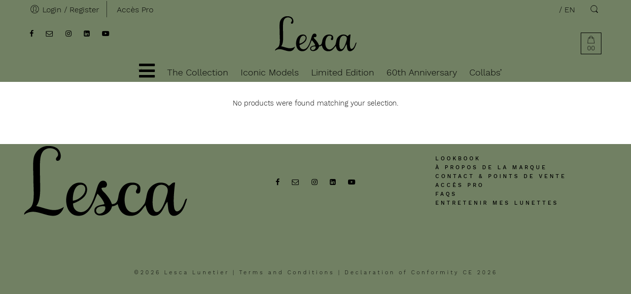

--- FILE ---
content_type: text/html; charset=UTF-8
request_url: https://lescalunetier.com/en/product-category/fana-en/
body_size: 33185
content:
<!DOCTYPE html>
<html lang="en-US">
<head>
<meta charset="UTF-8" />
<meta http-equiv="X-UA-Compatible" content="IE=Edge" />
<meta name="viewport" content="width=device-width, initial-scale=1" />
<link rel="profile" href="http://gmpg.org/xfn/11" />
<link rel="pingback" href="https://lescalunetier.com/xmlrpc.php" />
	<!-- Google tag (gtag.js) -->
<script async src="https://www.googletagmanager.com/gtag/js?id=AW-804144764"></script>
<script>
  window.dataLayer = window.dataLayer || [];
  function gtag(){dataLayer.push(arguments);}
  gtag('js', new Date());

  gtag('config', 'AW-804144764');
</script>

    <link rel="shortcut icon" href="https://lescalunetier.com/wp-content/uploads/2022/11/Lesca-Stamp-Whatsapp-500px.png" />

<meta name='robots' content='index, follow, max-image-preview:large, max-snippet:-1, max-video-preview:-1' />
<script id="cookieyes" type="text/javascript" src="https://cdn-cookieyes.com/client_data/e54f1377d53e26f958a6398b/script.js"></script>
	<!-- This site is optimized with the Yoast SEO plugin v26.7 - https://yoast.com/wordpress/plugins/seo/ -->
	<title>Lesca Lunetier - eShop|Fana</title>
	<link rel="canonical" href="https://lescalunetier.com/en/product-category/fana-en/" />
	<meta property="og:locale" content="en_US" />
	<meta property="og:type" content="article" />
	<meta property="og:title" content="Lesca Lunetier - eShop|Fana" />
	<meta property="og:url" content="https://lescalunetier.com/en/product-category/fana-en/" />
	<meta property="og:site_name" content="Lesca Lunetier - eShop" />
	<meta property="og:image" content="https://lescalunetier.com/wp-content/uploads/2024/09/Lesca-JL-Stamp-512px-Orange.png" />
	<meta property="og:image:width" content="512" />
	<meta property="og:image:height" content="512" />
	<meta property="og:image:type" content="image/png" />
	<meta name="twitter:card" content="summary_large_image" />
	<script type="application/ld+json" class="yoast-schema-graph">{"@context":"https://schema.org","@graph":[{"@type":"CollectionPage","@id":"https://lescalunetier.com/en/product-category/fana-en/","url":"https://lescalunetier.com/en/product-category/fana-en/","name":"Lesca Lunetier - eShop|Fana","isPartOf":{"@id":"https://lescalunetier.com/en/#website"},"breadcrumb":{"@id":"https://lescalunetier.com/en/product-category/fana-en/#breadcrumb"},"inLanguage":"en-US"},{"@type":"BreadcrumbList","@id":"https://lescalunetier.com/en/product-category/fana-en/#breadcrumb","itemListElement":[{"@type":"ListItem","position":1,"name":"Home","item":"https://lescalunetier.com/en/"},{"@type":"ListItem","position":2,"name":"Fana"}]},{"@type":"WebSite","@id":"https://lescalunetier.com/en/#website","url":"https://lescalunetier.com/en/","name":"Lesca Lunetier - eShop","description":"Made in France with Savoir Faire","publisher":{"@id":"https://lescalunetier.com/en/#organization"},"potentialAction":[{"@type":"SearchAction","target":{"@type":"EntryPoint","urlTemplate":"https://lescalunetier.com/en/?s={search_term_string}"},"query-input":{"@type":"PropertyValueSpecification","valueRequired":true,"valueName":"search_term_string"}}],"inLanguage":"en-US"},{"@type":"Organization","@id":"https://lescalunetier.com/en/#organization","name":"Lesca Lunetier","url":"https://lescalunetier.com/en/","logo":{"@type":"ImageObject","inLanguage":"en-US","@id":"https://lescalunetier.com/en/#/schema/logo/image/","url":"https://lescalunetier.com/wp-content/uploads/2019/05/Lesca-stamp-LOGO-150px.png","contentUrl":"https://lescalunetier.com/wp-content/uploads/2019/05/Lesca-stamp-LOGO-150px.png","width":150,"height":150,"caption":"Lesca Lunetier"},"image":{"@id":"https://lescalunetier.com/en/#/schema/logo/image/"},"sameAs":["https://www.facebook.com/lescalunetier/","https://www.instagram.com/lescalunetier/","https://www.youtube.com/channel/UCd_qzGRnzwd1KAWg6lzaRhw"]}]}</script>
	<!-- / Yoast SEO plugin. -->


<link rel='dns-prefetch' href='//capi-automation.s3.us-east-2.amazonaws.com' />
<link rel='dns-prefetch' href='//cdnjs.cloudflare.com' />
<link rel="alternate" type="application/rss+xml" title="Lesca Lunetier - eShop &raquo; Feed" href="https://lescalunetier.com/en/feed/" />
<link rel="alternate" type="application/rss+xml" title="Lesca Lunetier - eShop &raquo; Comments Feed" href="https://lescalunetier.com/en/comments/feed/" />
<link rel="alternate" type="application/rss+xml" title="Lesca Lunetier - eShop &raquo; Fana Category Feed" href="https://lescalunetier.com/en/product-category/fana-en/feed/" />
		<!-- This site uses the Google Analytics by MonsterInsights plugin v9.11.1 - Using Analytics tracking - https://www.monsterinsights.com/ -->
							<script src="//www.googletagmanager.com/gtag/js?id=G-FYR906WT62"  data-cfasync="false" data-wpfc-render="false" type="text/javascript" async></script>
			<script data-cfasync="false" data-wpfc-render="false" type="text/javascript">
				var mi_version = '9.11.1';
				var mi_track_user = true;
				var mi_no_track_reason = '';
								var MonsterInsightsDefaultLocations = {"page_location":"https:\/\/lescalunetier.com\/en\/product-category\/fana-en\/"};
								if ( typeof MonsterInsightsPrivacyGuardFilter === 'function' ) {
					var MonsterInsightsLocations = (typeof MonsterInsightsExcludeQuery === 'object') ? MonsterInsightsPrivacyGuardFilter( MonsterInsightsExcludeQuery ) : MonsterInsightsPrivacyGuardFilter( MonsterInsightsDefaultLocations );
				} else {
					var MonsterInsightsLocations = (typeof MonsterInsightsExcludeQuery === 'object') ? MonsterInsightsExcludeQuery : MonsterInsightsDefaultLocations;
				}

								var disableStrs = [
										'ga-disable-G-FYR906WT62',
									];

				/* Function to detect opted out users */
				function __gtagTrackerIsOptedOut() {
					for (var index = 0; index < disableStrs.length; index++) {
						if (document.cookie.indexOf(disableStrs[index] + '=true') > -1) {
							return true;
						}
					}

					return false;
				}

				/* Disable tracking if the opt-out cookie exists. */
				if (__gtagTrackerIsOptedOut()) {
					for (var index = 0; index < disableStrs.length; index++) {
						window[disableStrs[index]] = true;
					}
				}

				/* Opt-out function */
				function __gtagTrackerOptout() {
					for (var index = 0; index < disableStrs.length; index++) {
						document.cookie = disableStrs[index] + '=true; expires=Thu, 31 Dec 2099 23:59:59 UTC; path=/';
						window[disableStrs[index]] = true;
					}
				}

				if ('undefined' === typeof gaOptout) {
					function gaOptout() {
						__gtagTrackerOptout();
					}
				}
								window.dataLayer = window.dataLayer || [];

				window.MonsterInsightsDualTracker = {
					helpers: {},
					trackers: {},
				};
				if (mi_track_user) {
					function __gtagDataLayer() {
						dataLayer.push(arguments);
					}

					function __gtagTracker(type, name, parameters) {
						if (!parameters) {
							parameters = {};
						}

						if (parameters.send_to) {
							__gtagDataLayer.apply(null, arguments);
							return;
						}

						if (type === 'event') {
														parameters.send_to = monsterinsights_frontend.v4_id;
							var hookName = name;
							if (typeof parameters['event_category'] !== 'undefined') {
								hookName = parameters['event_category'] + ':' + name;
							}

							if (typeof MonsterInsightsDualTracker.trackers[hookName] !== 'undefined') {
								MonsterInsightsDualTracker.trackers[hookName](parameters);
							} else {
								__gtagDataLayer('event', name, parameters);
							}
							
						} else {
							__gtagDataLayer.apply(null, arguments);
						}
					}

					__gtagTracker('js', new Date());
					__gtagTracker('set', {
						'developer_id.dZGIzZG': true,
											});
					if ( MonsterInsightsLocations.page_location ) {
						__gtagTracker('set', MonsterInsightsLocations);
					}
										__gtagTracker('config', 'G-FYR906WT62', {"forceSSL":"true","link_attribution":"true"} );
										window.gtag = __gtagTracker;										(function () {
						/* https://developers.google.com/analytics/devguides/collection/analyticsjs/ */
						/* ga and __gaTracker compatibility shim. */
						var noopfn = function () {
							return null;
						};
						var newtracker = function () {
							return new Tracker();
						};
						var Tracker = function () {
							return null;
						};
						var p = Tracker.prototype;
						p.get = noopfn;
						p.set = noopfn;
						p.send = function () {
							var args = Array.prototype.slice.call(arguments);
							args.unshift('send');
							__gaTracker.apply(null, args);
						};
						var __gaTracker = function () {
							var len = arguments.length;
							if (len === 0) {
								return;
							}
							var f = arguments[len - 1];
							if (typeof f !== 'object' || f === null || typeof f.hitCallback !== 'function') {
								if ('send' === arguments[0]) {
									var hitConverted, hitObject = false, action;
									if ('event' === arguments[1]) {
										if ('undefined' !== typeof arguments[3]) {
											hitObject = {
												'eventAction': arguments[3],
												'eventCategory': arguments[2],
												'eventLabel': arguments[4],
												'value': arguments[5] ? arguments[5] : 1,
											}
										}
									}
									if ('pageview' === arguments[1]) {
										if ('undefined' !== typeof arguments[2]) {
											hitObject = {
												'eventAction': 'page_view',
												'page_path': arguments[2],
											}
										}
									}
									if (typeof arguments[2] === 'object') {
										hitObject = arguments[2];
									}
									if (typeof arguments[5] === 'object') {
										Object.assign(hitObject, arguments[5]);
									}
									if ('undefined' !== typeof arguments[1].hitType) {
										hitObject = arguments[1];
										if ('pageview' === hitObject.hitType) {
											hitObject.eventAction = 'page_view';
										}
									}
									if (hitObject) {
										action = 'timing' === arguments[1].hitType ? 'timing_complete' : hitObject.eventAction;
										hitConverted = mapArgs(hitObject);
										__gtagTracker('event', action, hitConverted);
									}
								}
								return;
							}

							function mapArgs(args) {
								var arg, hit = {};
								var gaMap = {
									'eventCategory': 'event_category',
									'eventAction': 'event_action',
									'eventLabel': 'event_label',
									'eventValue': 'event_value',
									'nonInteraction': 'non_interaction',
									'timingCategory': 'event_category',
									'timingVar': 'name',
									'timingValue': 'value',
									'timingLabel': 'event_label',
									'page': 'page_path',
									'location': 'page_location',
									'title': 'page_title',
									'referrer' : 'page_referrer',
								};
								for (arg in args) {
																		if (!(!args.hasOwnProperty(arg) || !gaMap.hasOwnProperty(arg))) {
										hit[gaMap[arg]] = args[arg];
									} else {
										hit[arg] = args[arg];
									}
								}
								return hit;
							}

							try {
								f.hitCallback();
							} catch (ex) {
							}
						};
						__gaTracker.create = newtracker;
						__gaTracker.getByName = newtracker;
						__gaTracker.getAll = function () {
							return [];
						};
						__gaTracker.remove = noopfn;
						__gaTracker.loaded = true;
						window['__gaTracker'] = __gaTracker;
					})();
									} else {
										console.log("");
					(function () {
						function __gtagTracker() {
							return null;
						}

						window['__gtagTracker'] = __gtagTracker;
						window['gtag'] = __gtagTracker;
					})();
									}
			</script>
							<!-- / Google Analytics by MonsterInsights -->
		<style id='wp-img-auto-sizes-contain-inline-css' type='text/css'>
img:is([sizes=auto i],[sizes^="auto," i]){contain-intrinsic-size:3000px 1500px}
/*# sourceURL=wp-img-auto-sizes-contain-inline-css */
</style>
<style id='wp-emoji-styles-inline-css' type='text/css'>

	img.wp-smiley, img.emoji {
		display: inline !important;
		border: none !important;
		box-shadow: none !important;
		height: 1em !important;
		width: 1em !important;
		margin: 0 0.07em !important;
		vertical-align: -0.1em !important;
		background: none !important;
		padding: 0 !important;
	}
/*# sourceURL=wp-emoji-styles-inline-css */
</style>
<link rel='stylesheet' id='wp-block-library-css' href='https://lescalunetier.com/wp-includes/css/dist/block-library/style.min.css?ver=6.9' type='text/css' media='all' />
<style id='global-styles-inline-css' type='text/css'>
:root{--wp--preset--aspect-ratio--square: 1;--wp--preset--aspect-ratio--4-3: 4/3;--wp--preset--aspect-ratio--3-4: 3/4;--wp--preset--aspect-ratio--3-2: 3/2;--wp--preset--aspect-ratio--2-3: 2/3;--wp--preset--aspect-ratio--16-9: 16/9;--wp--preset--aspect-ratio--9-16: 9/16;--wp--preset--color--black: #000000;--wp--preset--color--cyan-bluish-gray: #abb8c3;--wp--preset--color--white: #ffffff;--wp--preset--color--pale-pink: #f78da7;--wp--preset--color--vivid-red: #cf2e2e;--wp--preset--color--luminous-vivid-orange: #ff6900;--wp--preset--color--luminous-vivid-amber: #fcb900;--wp--preset--color--light-green-cyan: #7bdcb5;--wp--preset--color--vivid-green-cyan: #00d084;--wp--preset--color--pale-cyan-blue: #8ed1fc;--wp--preset--color--vivid-cyan-blue: #0693e3;--wp--preset--color--vivid-purple: #9b51e0;--wp--preset--gradient--vivid-cyan-blue-to-vivid-purple: linear-gradient(135deg,rgb(6,147,227) 0%,rgb(155,81,224) 100%);--wp--preset--gradient--light-green-cyan-to-vivid-green-cyan: linear-gradient(135deg,rgb(122,220,180) 0%,rgb(0,208,130) 100%);--wp--preset--gradient--luminous-vivid-amber-to-luminous-vivid-orange: linear-gradient(135deg,rgb(252,185,0) 0%,rgb(255,105,0) 100%);--wp--preset--gradient--luminous-vivid-orange-to-vivid-red: linear-gradient(135deg,rgb(255,105,0) 0%,rgb(207,46,46) 100%);--wp--preset--gradient--very-light-gray-to-cyan-bluish-gray: linear-gradient(135deg,rgb(238,238,238) 0%,rgb(169,184,195) 100%);--wp--preset--gradient--cool-to-warm-spectrum: linear-gradient(135deg,rgb(74,234,220) 0%,rgb(151,120,209) 20%,rgb(207,42,186) 40%,rgb(238,44,130) 60%,rgb(251,105,98) 80%,rgb(254,248,76) 100%);--wp--preset--gradient--blush-light-purple: linear-gradient(135deg,rgb(255,206,236) 0%,rgb(152,150,240) 100%);--wp--preset--gradient--blush-bordeaux: linear-gradient(135deg,rgb(254,205,165) 0%,rgb(254,45,45) 50%,rgb(107,0,62) 100%);--wp--preset--gradient--luminous-dusk: linear-gradient(135deg,rgb(255,203,112) 0%,rgb(199,81,192) 50%,rgb(65,88,208) 100%);--wp--preset--gradient--pale-ocean: linear-gradient(135deg,rgb(255,245,203) 0%,rgb(182,227,212) 50%,rgb(51,167,181) 100%);--wp--preset--gradient--electric-grass: linear-gradient(135deg,rgb(202,248,128) 0%,rgb(113,206,126) 100%);--wp--preset--gradient--midnight: linear-gradient(135deg,rgb(2,3,129) 0%,rgb(40,116,252) 100%);--wp--preset--font-size--small: 13px;--wp--preset--font-size--medium: 20px;--wp--preset--font-size--large: 36px;--wp--preset--font-size--x-large: 42px;--wp--preset--spacing--20: 0.44rem;--wp--preset--spacing--30: 0.67rem;--wp--preset--spacing--40: 1rem;--wp--preset--spacing--50: 1.5rem;--wp--preset--spacing--60: 2.25rem;--wp--preset--spacing--70: 3.38rem;--wp--preset--spacing--80: 5.06rem;--wp--preset--shadow--natural: 6px 6px 9px rgba(0, 0, 0, 0.2);--wp--preset--shadow--deep: 12px 12px 50px rgba(0, 0, 0, 0.4);--wp--preset--shadow--sharp: 6px 6px 0px rgba(0, 0, 0, 0.2);--wp--preset--shadow--outlined: 6px 6px 0px -3px rgb(255, 255, 255), 6px 6px rgb(0, 0, 0);--wp--preset--shadow--crisp: 6px 6px 0px rgb(0, 0, 0);}:where(.is-layout-flex){gap: 0.5em;}:where(.is-layout-grid){gap: 0.5em;}body .is-layout-flex{display: flex;}.is-layout-flex{flex-wrap: wrap;align-items: center;}.is-layout-flex > :is(*, div){margin: 0;}body .is-layout-grid{display: grid;}.is-layout-grid > :is(*, div){margin: 0;}:where(.wp-block-columns.is-layout-flex){gap: 2em;}:where(.wp-block-columns.is-layout-grid){gap: 2em;}:where(.wp-block-post-template.is-layout-flex){gap: 1.25em;}:where(.wp-block-post-template.is-layout-grid){gap: 1.25em;}.has-black-color{color: var(--wp--preset--color--black) !important;}.has-cyan-bluish-gray-color{color: var(--wp--preset--color--cyan-bluish-gray) !important;}.has-white-color{color: var(--wp--preset--color--white) !important;}.has-pale-pink-color{color: var(--wp--preset--color--pale-pink) !important;}.has-vivid-red-color{color: var(--wp--preset--color--vivid-red) !important;}.has-luminous-vivid-orange-color{color: var(--wp--preset--color--luminous-vivid-orange) !important;}.has-luminous-vivid-amber-color{color: var(--wp--preset--color--luminous-vivid-amber) !important;}.has-light-green-cyan-color{color: var(--wp--preset--color--light-green-cyan) !important;}.has-vivid-green-cyan-color{color: var(--wp--preset--color--vivid-green-cyan) !important;}.has-pale-cyan-blue-color{color: var(--wp--preset--color--pale-cyan-blue) !important;}.has-vivid-cyan-blue-color{color: var(--wp--preset--color--vivid-cyan-blue) !important;}.has-vivid-purple-color{color: var(--wp--preset--color--vivid-purple) !important;}.has-black-background-color{background-color: var(--wp--preset--color--black) !important;}.has-cyan-bluish-gray-background-color{background-color: var(--wp--preset--color--cyan-bluish-gray) !important;}.has-white-background-color{background-color: var(--wp--preset--color--white) !important;}.has-pale-pink-background-color{background-color: var(--wp--preset--color--pale-pink) !important;}.has-vivid-red-background-color{background-color: var(--wp--preset--color--vivid-red) !important;}.has-luminous-vivid-orange-background-color{background-color: var(--wp--preset--color--luminous-vivid-orange) !important;}.has-luminous-vivid-amber-background-color{background-color: var(--wp--preset--color--luminous-vivid-amber) !important;}.has-light-green-cyan-background-color{background-color: var(--wp--preset--color--light-green-cyan) !important;}.has-vivid-green-cyan-background-color{background-color: var(--wp--preset--color--vivid-green-cyan) !important;}.has-pale-cyan-blue-background-color{background-color: var(--wp--preset--color--pale-cyan-blue) !important;}.has-vivid-cyan-blue-background-color{background-color: var(--wp--preset--color--vivid-cyan-blue) !important;}.has-vivid-purple-background-color{background-color: var(--wp--preset--color--vivid-purple) !important;}.has-black-border-color{border-color: var(--wp--preset--color--black) !important;}.has-cyan-bluish-gray-border-color{border-color: var(--wp--preset--color--cyan-bluish-gray) !important;}.has-white-border-color{border-color: var(--wp--preset--color--white) !important;}.has-pale-pink-border-color{border-color: var(--wp--preset--color--pale-pink) !important;}.has-vivid-red-border-color{border-color: var(--wp--preset--color--vivid-red) !important;}.has-luminous-vivid-orange-border-color{border-color: var(--wp--preset--color--luminous-vivid-orange) !important;}.has-luminous-vivid-amber-border-color{border-color: var(--wp--preset--color--luminous-vivid-amber) !important;}.has-light-green-cyan-border-color{border-color: var(--wp--preset--color--light-green-cyan) !important;}.has-vivid-green-cyan-border-color{border-color: var(--wp--preset--color--vivid-green-cyan) !important;}.has-pale-cyan-blue-border-color{border-color: var(--wp--preset--color--pale-cyan-blue) !important;}.has-vivid-cyan-blue-border-color{border-color: var(--wp--preset--color--vivid-cyan-blue) !important;}.has-vivid-purple-border-color{border-color: var(--wp--preset--color--vivid-purple) !important;}.has-vivid-cyan-blue-to-vivid-purple-gradient-background{background: var(--wp--preset--gradient--vivid-cyan-blue-to-vivid-purple) !important;}.has-light-green-cyan-to-vivid-green-cyan-gradient-background{background: var(--wp--preset--gradient--light-green-cyan-to-vivid-green-cyan) !important;}.has-luminous-vivid-amber-to-luminous-vivid-orange-gradient-background{background: var(--wp--preset--gradient--luminous-vivid-amber-to-luminous-vivid-orange) !important;}.has-luminous-vivid-orange-to-vivid-red-gradient-background{background: var(--wp--preset--gradient--luminous-vivid-orange-to-vivid-red) !important;}.has-very-light-gray-to-cyan-bluish-gray-gradient-background{background: var(--wp--preset--gradient--very-light-gray-to-cyan-bluish-gray) !important;}.has-cool-to-warm-spectrum-gradient-background{background: var(--wp--preset--gradient--cool-to-warm-spectrum) !important;}.has-blush-light-purple-gradient-background{background: var(--wp--preset--gradient--blush-light-purple) !important;}.has-blush-bordeaux-gradient-background{background: var(--wp--preset--gradient--blush-bordeaux) !important;}.has-luminous-dusk-gradient-background{background: var(--wp--preset--gradient--luminous-dusk) !important;}.has-pale-ocean-gradient-background{background: var(--wp--preset--gradient--pale-ocean) !important;}.has-electric-grass-gradient-background{background: var(--wp--preset--gradient--electric-grass) !important;}.has-midnight-gradient-background{background: var(--wp--preset--gradient--midnight) !important;}.has-small-font-size{font-size: var(--wp--preset--font-size--small) !important;}.has-medium-font-size{font-size: var(--wp--preset--font-size--medium) !important;}.has-large-font-size{font-size: var(--wp--preset--font-size--large) !important;}.has-x-large-font-size{font-size: var(--wp--preset--font-size--x-large) !important;}
/*# sourceURL=global-styles-inline-css */
</style>

<style id='classic-theme-styles-inline-css' type='text/css'>
/*! This file is auto-generated */
.wp-block-button__link{color:#fff;background-color:#32373c;border-radius:9999px;box-shadow:none;text-decoration:none;padding:calc(.667em + 2px) calc(1.333em + 2px);font-size:1.125em}.wp-block-file__button{background:#32373c;color:#fff;text-decoration:none}
/*# sourceURL=/wp-includes/css/classic-themes.min.css */
</style>
<link rel='stylesheet' id='ct.sizeguide.css-css' href='https://lescalunetier.com/wp-content/plugins/ct-size-guide/assets/css/ct.sizeguide.css?ver=6.9' type='text/css' media='all' />
<link rel='stylesheet' id='ct.sizeguide.style.css-css' href='https://lescalunetier.com/wp-content/plugins/ct-size-guide/assets/css/ct.sizeguide.style1.css?ver=6.9' type='text/css' media='all' />
<link rel='stylesheet' id='magnific.popup.css-css' href='https://lescalunetier.com/wp-content/plugins/ct-size-guide/assets/css/magnific.popup.css?ver=6.9' type='text/css' media='all' />
<link rel='stylesheet' id='ct.sizeguide.icon.css-css' href='https://lescalunetier.com/wp-content/plugins/ct-size-guide/assets/css/ct.sizeguide.icon.css?ver=6.9' type='text/css' media='all' />
<link rel='stylesheet' id='ct.sizeguide.fontawesome.css-css' href='https://lescalunetier.com/wp-content/plugins/ct-size-guide/assets/css/font-awesome.min.css?ver=6.9' type='text/css' media='all' />
<link rel='stylesheet' id='ct.sizeguide.fontawesome.iconfield.css-css' href='https://lescalunetier.com/wp-content/plugins/ct-size-guide/assets/css/fa-icon-field.css?ver=6.9' type='text/css' media='all' />
<link rel='stylesheet' id='go-portfolio-magnific-popup-styles-css' href='https://lescalunetier.com/wp-content/plugins/go_portfolio/assets/plugins/magnific-popup/magnific-popup.css?ver=1.7.2' type='text/css' media='all' />
<link rel='stylesheet' id='go-portfolio-styles-css' href='https://lescalunetier.com/wp-content/plugins/go_portfolio/assets/css/go_portfolio_styles.css?ver=1.7.2' type='text/css' media='all' />
<style id='go-portfolio-styles-inline-css' type='text/css'>
@media only screen and (min-width: 768px) and (max-width: 959px) {
		.gw-gopf-posts { letter-spacing:10px; }
		.gw-gopf {
			
			margin:0 auto;
		}
		.gw-gopf-1col .gw-gopf-col-wrap { 
        	float:left !important;		
			margin-left:0 !important;
        	width:100%;		
		} 
		.gw-gopf-2cols .gw-gopf-col-wrap,
		.gw-gopf-3cols .gw-gopf-col-wrap,
		.gw-gopf-4cols .gw-gopf-col-wrap,
		.gw-gopf-5cols .gw-gopf-col-wrap,
		.gw-gopf-6cols .gw-gopf-col-wrap,
		.gw-gopf-7cols .gw-gopf-col-wrap,
		.gw-gopf-8cols .gw-gopf-col-wrap,
		.gw-gopf-9cols .gw-gopf-col-wrap,
		.gw-gopf-10cols .gw-gopf-col-wrap { width:50% !important; }		
	}

		@media only screen and (min-width: 480px) and (max-width: 767px) {
		.gw-gopf-posts { letter-spacing:20px; }
		.gw-gopf {
			
			margin:0 auto;
		}		
		.gw-gopf-1col .gw-gopf-col-wrap,
		.gw-gopf-2cols .gw-gopf-col-wrap,
		.gw-gopf-3cols .gw-gopf-col-wrap,
		.gw-gopf-4cols .gw-gopf-col-wrap,
		.gw-gopf-5cols .gw-gopf-col-wrap,
		.gw-gopf-6cols .gw-gopf-col-wrap,
		.gw-gopf-7cols .gw-gopf-col-wrap,
		.gw-gopf-8cols .gw-gopf-col-wrap,
		.gw-gopf-9cols .gw-gopf-col-wrap,
		.gw-gopf-10cols .gw-gopf-col-wrap { 
        	float:left !important;		
			margin-left:0 !important;
        	width:100%;
		}

		/* RTL */
		.gw-gopf-rtl.gw-gopf-1col .gw-gopf-col-wrap,
		.gw-gopf-rtl.gw-gopf-2cols .gw-gopf-col-wrap,
		.gw-gopf-rtl.gw-gopf-3cols .gw-gopf-col-wrap,
		.gw-gopf-rtl.gw-gopf-4cols .gw-gopf-col-wrap,
		.gw-gopf-rtl.gw-gopf-5cols .gw-gopf-col-wrap,
		.gw-gopf-rtl.gw-gopf-6cols .gw-gopf-col-wrap,
		.gw-gopf-rtl.gw-gopf-7cols .gw-gopf-col-wrap,
		.gw-gopf-rtl.gw-gopf-8cols .gw-gopf-col-wrap,
		.gw-gopf-rtl.gw-gopf-9cols .gw-gopf-col-wrap,
		.gw-gopf-rtl.gw-gopf-10cols .gw-gopf-col-wrap { float:right !important; }
		
		.gw-gopf-slider-type.gw-gopf-rtl.gw-gopf-1col .gw-gopf-col-wrap,
		.gw-gopf-slider-type.gw-gopf-rtl.gw-gopf-2cols .gw-gopf-col-wrap,
		.gw-gopf-slider-type.gw-gopf-rtl.gw-gopf-3cols .gw-gopf-col-wrap,
		.gw-gopf-slider-type.gw-gopf-rtl.gw-gopf-4cols .gw-gopf-col-wrap,
		.gw-gopf-slider-type.gw-gopf-rtl.gw-gopf-5cols .gw-gopf-col-wrap,
		.gw-gopf-slider-type.gw-gopf-rtl.gw-gopf-6cols .gw-gopf-col-wrap,
		.gw-gopf-slider-type.gw-gopf-rtl.gw-gopf-7cols .gw-gopf-col-wrap,
		.gw-gopf-slider-type.gw-gopf-rtl.gw-gopf-8cols .gw-gopf-col-wrap,
		.gw-gopf-slider-type.gw-gopf-rtl.gw-gopf-9cols .gw-gopf-col-wrap,
		.gw-gopf-slider-type.gw-gopf-rtl.gw-gopf-10cols .gw-gopf-col-wrap { float:left !important; }
		
	}
	
	
		@media only screen and (max-width: 479px) {
		.gw-gopf-posts { letter-spacing:30px; }
		.gw-gopf {
			max-width:400px;
			margin:0 auto;
		}
		.gw-gopf-1col .gw-gopf-col-wrap,
		.gw-gopf-2cols .gw-gopf-col-wrap,
		.gw-gopf-3cols .gw-gopf-col-wrap,
		.gw-gopf-4cols .gw-gopf-col-wrap,
		.gw-gopf-5cols .gw-gopf-col-wrap,
		.gw-gopf-6cols .gw-gopf-col-wrap,
		.gw-gopf-7cols .gw-gopf-col-wrap,
		.gw-gopf-8cols .gw-gopf-col-wrap,
		.gw-gopf-9cols .gw-gopf-col-wrap,
		.gw-gopf-10cols .gw-gopf-col-wrap {
        	margin-left:0 !important;
        	float:left !important;
        	width:100%;
         }
		 
		/* RTL */
		.gw-gopf-rtl.gw-gopf-1col .gw-gopf-col-wrap,
		.gw-gopf-rtl.gw-gopf-2cols .gw-gopf-col-wrap,
		.gw-gopf-rtl.gw-gopf-3cols .gw-gopf-col-wrap,
		.gw-gopf-rtl.gw-gopf-4cols .gw-gopf-col-wrap,
		.gw-gopf-rtl.gw-gopf-5cols .gw-gopf-col-wrap,
		.gw-gopf-rtl.gw-gopf-6cols .gw-gopf-col-wrap,
		.gw-gopf-rtl.gw-gopf-7cols .gw-gopf-col-wrap,
		.gw-gopf-rtl.gw-gopf-8cols .gw-gopf-col-wrap,
		.gw-gopf-rtl.gw-gopf-9cols .gw-gopf-col-wrap,
		.gw-gopf-rtl.gw-gopf-10cols .gw-gopf-col-wrap { float:right !important; }
		
		.gw-gopf-slider-type.gw-gopf-rtl.gw-gopf-1col .gw-gopf-col-wrap,
		.gw-gopf-slider-type.gw-gopf-rtl.gw-gopf-2cols .gw-gopf-col-wrap,
		.gw-gopf-slider-type.gw-gopf-rtl.gw-gopf-3cols .gw-gopf-col-wrap,
		.gw-gopf-slider-type.gw-gopf-rtl.gw-gopf-4cols .gw-gopf-col-wrap,
		.gw-gopf-slider-type.gw-gopf-rtl.gw-gopf-5cols .gw-gopf-col-wrap,
		.gw-gopf-slider-type.gw-gopf-rtl.gw-gopf-6cols .gw-gopf-col-wrap,
		.gw-gopf-slider-type.gw-gopf-rtl.gw-gopf-7cols .gw-gopf-col-wrap,
		.gw-gopf-slider-type.gw-gopf-rtl.gw-gopf-8cols .gw-gopf-col-wrap,
		.gw-gopf-slider-type.gw-gopf-rtl.gw-gopf-9cols .gw-gopf-col-wrap,
		.gw-gopf-slider-type.gw-gopf-rtl.gw-gopf-10cols .gw-gopf-col-wrap { float:left !important; }		
		 
	}
/*# sourceURL=go-portfolio-styles-inline-css */
</style>
<link rel='stylesheet' id='mailjet-front-css' href='https://lescalunetier.com/wp-content/plugins/mailjet-for-wordpress/src/front/css/mailjet-front.css?ver=6.9' type='text/css' media='all' />
<style id='woocommerce-inline-inline-css' type='text/css'>
.woocommerce form .form-row .required { visibility: visible; }
/*# sourceURL=woocommerce-inline-inline-css */
</style>
<link rel='stylesheet' id='dgwt-wcas-style-css' href='https://lescalunetier.com/wp-content/plugins/ajax-search-for-woocommerce/assets/css/style.min.css?ver=1.32.2' type='text/css' media='all' />
<link rel='stylesheet' id='font-awesome-css' href='https://cdnjs.cloudflare.com/ajax/libs/font-awesome/6.5.0/css/all.min.css?ver=6.9' type='text/css' media='all' />
<style id='font-awesome-inline-css' type='text/css'>
[data-font="FontAwesome"]:before {font-family: 'FontAwesome' !important;content: attr(data-icon) !important;speak: none !important;font-weight: normal !important;font-variant: normal !important;text-transform: none !important;line-height: 1 !important;font-style: normal !important;-webkit-font-smoothing: antialiased !important;-moz-osx-font-smoothing: grayscale !important;}
/*# sourceURL=font-awesome-inline-css */
</style>
<link rel='stylesheet' id='nasa-customfonts-css' href='https://lescalunetier.com/wp-content/uploads/nasa-custom-fonts/WorkSans/WorkSans.css?ver=6.9' type='text/css' media='all' />
<link rel='stylesheet' id='zella-font-awesome-style-css' href='https://lescalunetier.com/wp-content/themes/zella-theme/assets/font-awesome-4.7.0/css/font-awesome.min.css?ver=6.9' type='text/css' media='all' />
<link rel='stylesheet' id='zella-font-awesome-5-free-style-css' href='https://lescalunetier.com/wp-content/themes/zella-theme/assets/font-awesome-5.0.13/css/fontawesome-all.min.css?ver=6.9' type='text/css' media='all' />
<link rel='stylesheet' id='zella-font-pe7s-style-css' href='https://lescalunetier.com/wp-content/themes/zella-theme/assets/font-pe-icon-7-stroke/css/pe-icon-7-stroke.css?ver=6.9' type='text/css' media='all' />
<link rel='stylesheet' id='dflip-style-css' href='https://lescalunetier.com/wp-content/plugins/3d-flipbook-dflip-lite/assets/css/dflip.min.css?ver=2.4.20' type='text/css' media='all' />
<link rel='stylesheet' id='wcpa-frontend-css' href='https://lescalunetier.com/wp-content/plugins/woo-custom-product-addons-pro/assets/css/style_1.css?ver=5.2.2' type='text/css' media='all' />
<link rel='stylesheet' id='wp_mailjet_form_builder_widget-widget-front-styles-css' href='https://lescalunetier.com/wp-content/plugins/mailjet-for-wordpress/src/widgetformbuilder/css/front-widget.css?ver=6.1.6' type='text/css' media='all' />
<link rel='stylesheet' id='zella-style-css' href='https://lescalunetier.com/wp-content/themes/zella-theme/style.css?ver=6.9' type='text/css' media='all' />
<link rel='stylesheet' id='zella-child-style-css' href='https://lescalunetier.com/wp-content/themes/zella-theme-child/style.css?ver=6.9' type='text/css' media='all' />
<link rel='stylesheet' id='cwginstock_frontend_css-css' href='https://lescalunetier.com/wp-content/plugins/back-in-stock-notifier-for-woocommerce/assets/css/frontend.min.css?ver=6.2.4' type='text/css' media='' />
<link rel='stylesheet' id='cwginstock_bootstrap-css' href='https://lescalunetier.com/wp-content/plugins/back-in-stock-notifier-for-woocommerce/assets/css/bootstrap.min.css?ver=6.2.4' type='text/css' media='' />
<link rel='stylesheet' id='zella-style-dynamic-css' href='https://lescalunetier.com/wp-content/uploads/nasa-dynamic/dynamic.css?ver=1762392752' type='text/css' media='all' />
<!--n2css--><script type="text/javascript" id="wpml-cookie-js-extra">
/* <![CDATA[ */
var wpml_cookies = {"wp-wpml_current_language":{"value":"en","expires":1,"path":"/"}};
var wpml_cookies = {"wp-wpml_current_language":{"value":"en","expires":1,"path":"/"}};
//# sourceURL=wpml-cookie-js-extra
/* ]]> */
</script>
<script type="text/javascript" src="https://lescalunetier.com/wp-content/plugins/sitepress-multilingual-cms/res/js/cookies/language-cookie.js?ver=486900" id="wpml-cookie-js" defer="defer" data-wp-strategy="defer"></script>
<script type="text/javascript" src="https://lescalunetier.com/wp-content/plugins/google-analytics-for-wordpress/assets/js/frontend-gtag.js?ver=9.11.1" id="monsterinsights-frontend-script-js" async="async" data-wp-strategy="async"></script>
<script data-cfasync="false" data-wpfc-render="false" type="text/javascript" id='monsterinsights-frontend-script-js-extra'>/* <![CDATA[ */
var monsterinsights_frontend = {"js_events_tracking":"true","download_extensions":"doc,pdf,ppt,zip,xls,docx,pptx,xlsx","inbound_paths":"[{\"path\":\"\\\/go\\\/\",\"label\":\"affiliate\"},{\"path\":\"\\\/recommend\\\/\",\"label\":\"affiliate\"}]","home_url":"https:\/\/lescalunetier.com\/en\/","hash_tracking":"false","v4_id":"G-FYR906WT62"};/* ]]> */
</script>
<script type="text/javascript" src="https://lescalunetier.com/wp-includes/js/jquery/jquery.min.js?ver=3.7.1" id="jquery-core-js"></script>
<script type="text/javascript" src="https://lescalunetier.com/wp-includes/js/jquery/jquery-migrate.min.js?ver=3.4.1" id="jquery-migrate-js"></script>
<script type="text/javascript" src="https://lescalunetier.com/wp-content/plugins/ct-size-guide/assets/js/magnific.popup.js?ver=6.9" id="magnific.popup.js-js"></script>
<script type="text/javascript" src="https://lescalunetier.com/wp-content/plugins/ct-size-guide/assets/js/ct.sg.front.js?ver=6.9" id="ct.sg.front.js-js"></script>
<script type="text/javascript" src="https://lescalunetier.com/wp-content/plugins/woocommerce/assets/js/jquery-blockui/jquery.blockUI.min.js?ver=2.7.0-wc.8.6.3" id="jquery-blockui-js" data-wp-strategy="defer"></script>
<script type="text/javascript" id="wc-add-to-cart-js-extra">
/* <![CDATA[ */
var wc_add_to_cart_params = {"ajax_url":"/wp-admin/admin-ajax.php?lang=en","wc_ajax_url":"/en/?wc-ajax=%%endpoint%%","i18n_view_cart":"View cart","cart_url":"https://lescalunetier.com/en/cart-2/","is_cart":"","cart_redirect_after_add":"yes"};
//# sourceURL=wc-add-to-cart-js-extra
/* ]]> */
</script>
<script type="text/javascript" src="https://lescalunetier.com/wp-content/plugins/woocommerce/assets/js/frontend/add-to-cart.min.js?ver=8.6.3" id="wc-add-to-cart-js" data-wp-strategy="defer"></script>
<script type="text/javascript" src="https://lescalunetier.com/wp-content/plugins/woocommerce/assets/js/js-cookie/js.cookie.min.js?ver=2.1.4-wc.8.6.3" id="js-cookie-js" defer="defer" data-wp-strategy="defer"></script>
<script type="text/javascript" id="woocommerce-js-extra">
/* <![CDATA[ */
var woocommerce_params = {"ajax_url":"/wp-admin/admin-ajax.php?lang=en","wc_ajax_url":"/en/?wc-ajax=%%endpoint%%"};
//# sourceURL=woocommerce-js-extra
/* ]]> */
</script>
<script type="text/javascript" src="https://lescalunetier.com/wp-content/plugins/woocommerce/assets/js/frontend/woocommerce.min.js?ver=8.6.3" id="woocommerce-js" defer="defer" data-wp-strategy="defer"></script>
<script type="text/javascript" src="https://lescalunetier.com/wp-content/plugins/js_composer/assets/js/vendors/woocommerce-add-to-cart.js?ver=8.3.1" id="vc_woocommerce-add-to-cart-js-js"></script>
<script></script><link rel="https://api.w.org/" href="https://lescalunetier.com/en/wp-json/" /><link rel="alternate" title="JSON" type="application/json" href="https://lescalunetier.com/en/wp-json/wp/v2/product_cat/1151" /><link rel="EditURI" type="application/rsd+xml" title="RSD" href="https://lescalunetier.com/xmlrpc.php?rsd" />
<meta name="generator" content="WPML ver:4.8.6 stt:1,4;" />
<script>readMoreArgs = []</script><script type="text/javascript">
				EXPM_VERSION=3.55;EXPM_AJAX_URL='https://lescalunetier.com/wp-admin/admin-ajax.php';
			function yrmAddEvent(element, eventName, fn) {
				if (element.addEventListener)
					element.addEventListener(eventName, fn, false);
				else if (element.attachEvent)
					element.attachEvent('on' + eventName, fn);
			}
			</script>		<style>
			.dgwt-wcas-ico-magnifier,.dgwt-wcas-ico-magnifier-handler{max-width:20px}.dgwt-wcas-search-wrapp{max-width:600px}		</style>
		            <meta property="og:title" content="" />
                        <meta property="og:url" content="" />
            	<noscript><style>.woocommerce-product-gallery{ opacity: 1 !important; }</style></noscript>
	<style type="text/css">.recentcomments a{display:inline !important;padding:0 !important;margin:0 !important;}</style>			<script  type="text/javascript">
				!function(f,b,e,v,n,t,s){if(f.fbq)return;n=f.fbq=function(){n.callMethod?
					n.callMethod.apply(n,arguments):n.queue.push(arguments)};if(!f._fbq)f._fbq=n;
					n.push=n;n.loaded=!0;n.version='2.0';n.queue=[];t=b.createElement(e);t.async=!0;
					t.src=v;s=b.getElementsByTagName(e)[0];s.parentNode.insertBefore(t,s)}(window,
					document,'script','https://connect.facebook.net/en_US/fbevents.js');
			</script>
			<!-- WooCommerce Facebook Integration Begin -->
			<script  type="text/javascript">

				fbq('init', '5055109334537923', {}, {
    "agent": "woocommerce_0-8.6.3-3.5.15"
});

				document.addEventListener( 'DOMContentLoaded', function() {
					// Insert placeholder for events injected when a product is added to the cart through AJAX.
					document.body.insertAdjacentHTML( 'beforeend', '<div class=\"wc-facebook-pixel-event-placeholder\"></div>' );
				}, false );

			</script>
			<!-- WooCommerce Facebook Integration End -->
			<meta name="generator" content="Powered by WPBakery Page Builder - drag and drop page builder for WordPress."/>
<style type="text/css" id="custom-background-css">
body.custom-background { background-color: #ffffff; }
</style>
	<style>:root{  --wcpasectiontitlesize:14px;   --wcpalabelsize:14px;   --wcpadescsize:13px;   --wcpaerrorsize:13px;   --wcpalabelweight:normal;   --wcpadescweight:normal;   --wcpaborderwidth:1px;   --wcpaborderradius:6px;   --wcpainputheight:45px;   --wcpachecklabelsize:14px;   --wcpacheckborderwidth:1px;   --wcpacheckwidth:20px;   --wcpacheckheight:20px;   --wcpacheckborderradius:4px;   --wcpacheckbuttonradius:5px;   --wcpacheckbuttonborder:2px;   --wcpaqtywidth:100px;   --wcpaqtyheight:45px;   --wcpaqtyradius:6px; }:root{  --wcpasectiontitlecolor:#4A4A4A;   --wcpasectiontitlebg:rgba(238,238,238,0.28);   --wcpalinecolor:#Bebebe;   --wcpabuttoncolor:#3340d3;   --wcpalabelcolor:#424242;   --wcpadesccolor:#797979;   --wcpabordercolor:#c6d0e9;   --wcpabordercolorfocus:#3561f3;   --wcpainputbgcolor:#FFFFFF;   --wcpainputcolor:#5d5d5d;   --wcpachecklabelcolor:#4a4a4a;   --wcpacheckbgcolor:#3340d3;   --wcpacheckbordercolor:#B9CBE3;   --wcpachecktickcolor:#ffffff;   --wcparadiobgcolor:#3340d3;   --wcparadiobordercolor:#B9CBE3;   --wcparadioselbordercolor:#3340d3;   --wcpabuttontextcolor:#ffffff;   --wcpaerrorcolor:#F55050;   --wcpacheckbuttoncolor:#CAE2F9;   --wcpacheckbuttonbordercolor:#EEEEEE;   --wcpacheckbuttonselectioncolor:#CECECE;   --wcpaimageselectionoutline:#3340d3;   --wcpaimagetickbg:#2649FF;   --wcpaimagetickcolor:#FFFFFF;   --wcpaimagetickborder:#FFFFFF;   --wcpaimagemagnifierbg:#2649FF;   --wcpaimagemagnifiercolor:#ffffff;   --wcpaimagemagnifierborder:#FFFFFF;   --wcpaimageselectionshadow:rgba(0,0,0,0.25);   --wcpachecktogglebg:#CAE2F9;   --wcpachecktogglecirclecolor:#FFFFFF;   --wcpachecktogglebgactive:#BADA55;   --wcpaqtybuttoncolor:#EEEEEE;   --wcpaqtybuttonhovercolor:#DDDDDD;   --wcpaqtybuttontextcolor:#424242; }:root{  --wcpaleftlabelwidth:120px; }</style><link rel="icon" href="https://lescalunetier.com/wp-content/uploads/2022/07/Lesca-Stamp-Whatsapp-500px-100x100.png" sizes="32x32" />
<link rel="icon" href="https://lescalunetier.com/wp-content/uploads/2022/07/Lesca-Stamp-Whatsapp-500px-250x250.png" sizes="192x192" />
<link rel="apple-touch-icon" href="https://lescalunetier.com/wp-content/uploads/2022/07/Lesca-Stamp-Whatsapp-500px-250x250.png" />
<meta name="msapplication-TileImage" content="https://lescalunetier.com/wp-content/uploads/2022/07/Lesca-Stamp-Whatsapp-500px-300x300.png" />
		<style type="text/css" id="wp-custom-css">
			body.custom-background {
    background-color: #718063;
}
/* BlckEd */
.postid-151456 h1.product_title.entry-title::after,.postid-151399 h1.product_title.entry-title::after,.postid-151350 h1.product_title.entry-title::after,.postid-151470 h1.product_title.entry-title::after,.postid-151413 h1.product_title.entry-title::after,.postid-151364 h1.product_title.entry-title::after,.postid-147676 h1.product_title.entry-title::after, .postid-147765 h1.product_title.entry-title::after, .postid-147815 h1.product_title.entry-title::after, .postid-147751 h1.product_title.entry-title::after, .postid-147662 h1.product_title.entry-title::after, .postid-147801 h1.product_title.entry-title::after{
    content: "";
    display: inline-block;
    width: 1.5em;
    height: 1.5em;
    background-image: url('https://lescalunetier.com/wp-content/uploads/2025/10/logo-BLK-ed.png'); 
    background-size: contain;
    background-repeat: no-repeat;
    vertical-align: middle;
    margin-right: 0em;
}

.term-black-edition .name.nasa-show-one-line a::after,.term-black-edition-en .name.nasa-show-one-line a::after {
    content: "";
    display: inline-block;
    width: 1.5em;
    height: 1.5em;
    background-image: url('https://lescalunetier.com/wp-content/uploads/2025/10/logo-BLK-ed.png'); 
    background-size: contain;
    background-repeat: no-repeat;
    vertical-align: middle;
    margin-right: -0.3em;
}
/* END BlckEd */
/* PINK OP */
.postid-146076 h1.product_title.entry-title::before, .postid-146218 h1.product_title.entry-title::before, .postid-146263 h1.product_title.entry-title::before, .postid-146090 h1.product_title.entry-title::before, .postid-146232 h1.product_title.entry-title::before, .postid-146277 h1.product_title.entry-title::before {
    content: "";
    display: inline-block;
    width: 1em;
    height: 1em;
    background-image: url('https://lescalunetier.com/wp-content/uploads/2025/10/pinkribbon-32.png'); 
    background-size: contain;
    background-repeat: no-repeat;
    vertical-align: middle;
    margin-right: -0.1em;
}

.term-pink-october .name.nasa-show-one-line a::before,.term-octobre-rose .name.nasa-show-one-line a::before {
    content: "";
    display: inline-block;
    width: 1em;
    height: 1em;
    background-image: url('https://lescalunetier.com/wp-content/uploads/2025/10/pinkribbon-32.png'); 
    background-size: contain;
    background-repeat: no-repeat;
    vertical-align: middle;
    margin-right: -0.3em;
}
/* END PINK OP */
#nasa-footer li {
    list-style: none;
}
a.SLINK {
    font-size: 25px;
	color:#FFF !important;
	text-shadow: 0 1px 2px rgba(0, 0, 0, 0.5);
}
a:hover.SLINK {
    color: #000000;
}
.wcpa_price_summary {
    max-width: 500px;
    margin: auto;
}
.wcpa_wrap .wcpa_image .wcpa_selected_tick {
    background: #000000;
}
p.wcpa_option_desc {
    font-size: 12px !important;
}
.wcpa_wrap .wcpa_image .wcpa_img_wrap {
    margin: auto;
}
span.wcpa_option_price {
    display: block;
    font-weight: bold;
    font-size: 12px;
    padding-top: 5px;
}
.wcpa_wrap .wcpa_image .wcpa_image_label {
    padding-top: 10px;	
    text-align: center;
}
.product_title b {
    font-size: 30px;
    font-weight: 300;
}
.nasa-show-one-line b {
    font-weight: inherit;
    font-size: 12px;
}
.social-icons.nasa-follow.footerIconSoc {
    text-align: center !important;
    padding: 20px 10px 0px 10px;
}
.OPTSTYLE h6.wcpa_field {
	margin-top: 5PX;
  margin-bottom: 5px;
	font-weight: 500;
}
.wcpa_wrap .wcpa_checkbox input:checked~.wcpa_checkbox_custom {
    background-color: #718063;
    border-color: #718063;
}
.wcpa_tooltip_icon {
    color: #000000;
    border: 1px solid #000000;
    align-items: center;
    justify-content: center;
    font-size: 11px;
    vertical-align: text-top;
}

/* Hidden state (moves bar out of view) */

h2.wc-pao-addon-name {
    font-family: "WorkSans", helvetica, arial, sans-serif !important;
    font-size: 16px !important;
    font-weight: 500 !important;
    text-transform: uppercase;
}
.woocommerce-variation-availability {
    display: none;
}
.related.products.grid.margin-bottom-40 {
    display: none;
}
.vc_btn3.vc_btn3-style-modern {
    background-image: none !important;
}
.ppcp-messages {
    display: none !important;
}
.js-dgwt-wcas-enable-mobile-form.dgwt-wcas-enable-mobile-form {
    display: none;
}
.dgwt-wcas-search-wrapp.dgwt-wcas-has-submit.woocommerce.dgwt-wcas-style-solaris.js-dgwt-wcas-layout-icon-flexible-inv.dgwt-wcas-layout-icon-flexible-inv.js-dgwt-wcas-mobile-overlay-enabled.dgwt-wcas-search-darkoverl-mounted.js-dgwt-wcas-search-darkoverl-mounted.dgwt-wcas-layout-icon-flexible-loaded.js-dgwt-wcas-layout-icon.dgwt-wcas-layout-icon {
    float: right;
    top: 20px;
    left: 20px;
}
img.round.tmlazy.checkbox-image.tc-lightbox-image.tcinit.lazy-loaded {
    height: 82px;
    width: auto;
}
#OptEtui img.round.tmlazy.checkbox-image.tc-lightbox-image.tcinit.lazy-loaded {
    max-height: fit-content !important;
    border-radius: 0px !important;
    border-width: 1px !important;
    padding: 2px;	
    max-width: 100%;
}
.ppcp-messages {
    display: none;
}
body.nasa-single-product-full-width .product-page .product-gallery {
    margin-bottom: 20px;
}
.slick-track {
    margin: auto;
}
a.button_sg {
    margin: auto;
}
dt.tm-final-totals {
    display: none;
}
div#OptVrMn {
    margin-bottom: 5px;
}
.tm-extra-product-options ul.tmcp-ul-wrap li.tmcp-field-wrap.is-separator .tc-label.tm-label {
    text-decoration: underline;
    font-weight: bold;
    padding: 8px 0px 4px 5px !important;
}
.tm-extra-product-options .radio-image, .tm-extra-product-options .checkbox-image {
    max-width: 80%;
}
.tm-extra-product-options ul.tmcp-ul-wrap.tc-colors-container li.tmcp-field-wrap, .tm-extra-product-options ul.tmcp-ul-wrap.tc-images-container li.tmcp-field-wrap, .tm-extra-product-options ul.tmcp-ul-wrap.tc-colors-container .tc-field-display, .tm-extra-product-options ul.tmcp-ul-wrap.tc-images-container .tc-field-display {
    justify-content: left !important;
}
[lang="en-US"] .product-info .price {
    display: none;
}
.checkout-breadcrumb div p {
    color: #FFF;
}
.nav-wrapper .header-nav .root-item {
    vertical-align: middle;
	  padding:0px 0px 15px 20px !important;
}
.yrm-cntent-1 {
    padding: 0px 0px 10px !important;
    width: 60% !important;
	  margin:auto;
}
div#nasa-tab-description {
    padding-top: 30px;
}
.sixty {
    display: block;
    position: absolute;
    top: 0;
    right: 0;
}
.nasa-product-details-page .product-gallery.large-6 .nasa-main-wrap {
    width: 100%;
}

ul.payment_methods li.payment_method_stripe_klarna img[src*=klarna_pink] {
    margin-left: 20px;
    margin-top: -3px;
}
	 .product-info.text-center .variations {
    margin: 0 auto 5px auto;
}
.product-info .variations {
    margin-right: 5%;
    margin-left: 5%;
}
.gift-card-content-editor {
    width: 80%;
}
.gift-card-content-editor.step-content h5 {
    margin-top: 1em;
    font-size: 20px;
    font-weight: 400;
}
.ywgc-manual-amount-container {
    height: 48.3333px  !important;
    width: 200px  !important;
}
.ywgc-manual-currency-symbol {
    background-color: #000  !important;
	color:#FFF;
	Font-size:25px;
}
#ywgc-manual-amount {
    font-size: 18px;
}
.postid-45426 #main-content .nasa-single-product-2-columns .nasa-single-product-main-image > div, .postid-45368 #main-content .nasa-single-product-2-columns .nasa-single-product-main-image > div {
    width: 90%  !important;
    float: none  !important;
}
.postid-45426 .nasa-attr-ux_wrap, .postid-45368 .nasa-attr-ux_wrap {
    text-align: left;
}
.postid-45426 .woocommerce-variation-price, .postid-45368 .woocommerce-variation-price {
    display: block  !important;
}
.postid-45426 span.woocommerce-Price-amount.amount, .postid-45368 span.woocommerce-Price-amount.amount {
    font-size: 20px;
}
.postid-45426 .product-info .variations .label, .postid-45368 .product-info .variations .label {
    display: table-cell;
}
.gift-card-content-editor.step-content h5 {
    margin-top: 1em;
    font-size: 20px;
    font-weight: 400;
}
.tc-tooltip {
    color: #000;
}
.archive .price-wrap {
    display: none;
}
.product-item .info .name span {
	font-size: 95%;}
.woocommerce-variation-description {
    text-align: center;
}
p#wc-stripe-payment-request-button-separator {
    margin-top: 0.5em !important;
}
.postid-38005 .mfp-close-btn-in .mfp-close, .postid-38012 .mfp-close-btn-in .mfp-close, .postid-37860 .mfp-close-btn-in .mfp-close, .postid-37851 .mfp-close-btn-in .mfp-close, .postid-37669 .mfp-close-btn-in .mfp-close, .postid-37504 .mfp-close-btn-in .mfp-close {
     color: #FFF !important;
}
.postid-38005 .woocommerce-variation-price, .postid-37860 .woocommerce-variation-price, .postid-37860 .woocommerce-variation-price, .postid-37851 .woocommerce-variation-price, .postid-37669 .woocommerce-variation-price, .postid-37504 .woocommerce-variation-price {
    display: inherit;
}
.postid-38005 .nasa-product-details-page .nasa-attr-ux_wrap .nasa-attr-ux.nasa-attr-ux-image .nasa-attr-bg-img img, .postid-38012 .nasa-product-details-page .nasa-attr-ux_wrap .nasa-attr-ux.nasa-attr-ux-image .nasa-attr-bg-img img, .postid-37860 .nasa-product-details-page .nasa-attr-ux_wrap .nasa-attr-ux.nasa-attr-ux-image .nasa-attr-bg-img img, .postid-37851 .nasa-product-details-page .nasa-attr-ux_wrap .nasa-attr-ux.nasa-attr-ux-image .nasa-attr-bg-img img, .postid-37669 .nasa-product-details-page .nasa-attr-ux_wrap .nasa-attr-ux.nasa-attr-ux-image .nasa-attr-bg-img img, .postid-37504 .nasa-product-details-page .nasa-attr-ux_wrap .nasa-attr-ux.nasa-attr-ux-image .nasa-attr-bg-img img {
    width: 40px !important;
}

.nasa-product-details-page .product-gallery .nasa-badges-wrap {
    display: none;
}
form.post-password-form {
    width: 50%;
    margin: auto;
}
.woocommerce-variation-availability {
    text-align: center;
}
.woocommerce-order-details .wc-item-meta li {
    color: #000;
}
.nasa-static-wrap-cart-wishlist.nasa-right-site .nasa-static-sidebar {
    padding: 145px 40px 70px 40px;
}
dt.tc-name.variation- {
    display: none !important;
}
span.nasa-label-text {
    display: none !important;
}
.nasa-header-sticky .sticky-wrapper.fixed-already #masthead, .nasa-header-sticky .sticky-wrapper.fixed-already .site-header {
    padding-bottom: 0 !important;
    margin-bottom: 10px !important;
	margin-top:34px;
}
body .nasa-header-sticky .fixed-already #masthead .logo-wrapper .logo img {
    max-height: 48px;
}
body .nasa-header-sticky .fixed-already #masthead .logo-wrapper {
    top: 5px;
}
body .nasa-header-sticky .fixed-already #masthead .mini-cart.cart-inner.mini-cart-type-full.inline-block {
    padding-top: 0px;
}
body .nasa-header-sticky .fixed-already #masthead .nasa-menus-account-wrap.rtl-left {
    margin-top: 0px;
}
.nasa-header-sticky.header-type-3 .sticky-wrapper.fixed-already .site-header .nasa-site-header-desktop .nasa-header-icons-wrap .nasa-icon-search {
    margin-top: 5px;
}
.nasa-search-space .nasa-show-search-form {
    top: 15px;
}
h1 small, h2 small, h3 small, h4 small, h5 small, h6 small {
    color: #000;
}
.nasa-menus-account-wrap.rtl-left {
    margin-top: 20px;
}
#masthead {
         padding: 0px !important;
	    margin-bottom: 20px;
    }

 .nasa-thumb-wrap.rtl-right {
     display: none;
}
 .nasa-product-details-page .product-gallery .nasa-main-wrap {
     width: 100%;
     float: left;
}
 .product-info .variations .reset_variations {
     display: none !important;
}
 .variations_form .single_variation_wrap .woocommerce-variation .woocommerce-variation-price {
     text-align: center;
}
 .nasa-tab-wrap.text-center {
     display: none;
}
.yrm-btn-wrapper {
     padding-top: 0px;
     float: left;
}
 .yrm-button-text-1, a.button_sg, a[href="#ct_size_guide"] {
     background-image: url(https://lescalunetier.com/wp-content/uploads/2019/06/plus.png) !important;
     background-repeat: no-repeat !important;
     padding: 12px 15px 12px 30px;
     margin-top: 0px;
     font-size: 12px;
     line-height: 10px;
     position: relative;
     color: #000000;
     font-weight: 400;
     text-transform: uppercase;
     border: none;
     background-position: left center !important;
}
 .yrm-button-text-1 {
     margin-top: -2px!important;
	 float: left;
}
.yrm-btn-wrapper span {
    display: block;
}
 .nasa-product-details-page .nasa-attr-ux_wrap .nasa-attr-ux.nasa-attr-ux-image .nasa-attr-bg-img img {
     width: 100px !important;
     height: auto !important;
}
.woocommerce-variation-description p {
    margin-bottom: 0px;
}
.woocommerce-variation-price {
    padding-bottom: 15px;
}
.page-id-32943  .price-wrap, .page-id-32869 .price-wrap {
     display: none;
}
 .single-product .mfp-arrow:before, .mfp-arrow:after, .mfp-arrow .mfp-b, .mfp-arrow .mfp-a {
     margin-top: 0px;
     margin-left: 0px;
}
 .single-product .mfp-arrow-left:after, .mfp-arrow-left .mfp-a {
     margin-left: 10px;
}
 .single-product .mfp-arrow-right:after, .mfp-arrow-right .mfp-a {
     margin-left: -15px;
}
 .PdtSpecTtl{
     text-align: center;
     font-size: 2.5em;
     margin: -10px auto 20px auto;
}
 .PdtDscrptTop {
     display:inline-block;
     width:90%;
     margin:0px auto;
	 padding-top: 40px;
}
 .PdtSpecTab {
     display:block;
     width:70%;
     margin:20px auto;
}
 .rowRass {
     width: 100%;
     display: inline-block;
     text-align: center;
     margin:5px auto;
}
 .botPdtRass {
     display: inline-block;
     line-height: 1.5em;
     padding: 20px 10px;
     border: 1px #000 solid;
     width: 29%;
     margin: 5px;
     text-align: center;
     font-size: 18px;
}
 a.botPdtRass:hover {
     color: #fff;
     background-color: #000;
}
 .nasa-single-share {
     display: none !important;
}
 .Pdt-ReAssu [class^="pe-7s-"] {
     font-size: 150%;
     padding-left: 5px;
}
 .txtIco {
     font-size: 60%;
     font-family: "WorkSans", helvetica, arial, sans-serif !important;
     vertical-align: middle;
}
 .Pdt-ReAssu {
     padding: 10px 0px 0px 0px;
     border-top: 1px Solid #000;
     text-align: left;
     width: 100%;
     line-height: 1.5em;
}
 .videoWrapper {
     position: relative;
     padding-bottom: 56.25%;
    /* 16:9 */
     height: 0;
     overflow: hidden;
}
 .videoWrapper iframe {
     position: absolute;
     top: 0;
     left: 0;
     width: 100%;
     height: 100%;
}
 .tc-cell.tc-width100.tm-element-description.tm-description {
     margin-bottom: -20px;
     margin-top: 10px;
}
.mfp-close-btn-in .mfp-close {
     color: #FFF!important;
}
 .nasa-product-details-page .product_meta {
     margin-top: 40px;
}
 .product-item.nasa-type-1 .product-img-wrap .nasa-product-content-nasa_image-wrap .nasa-product-content-child > a.nasa-attr-ux-item span:before {
     border: none;
     background: transparent;
     -webkit-border-radius: 0%;
     -moz-border-radius: 0%;
     border-radius: 0;
}
 .product-item.nasa-type-1 .product-img-wrap .nasa-product-content-nasa_image-wrap .nasa-product-content-child > a.nasa-attr-ux-none {
     background: transparent;
     border: none;
     -webkit-border-radius: 0%;
     -moz-border-radius: 0%;
     border-radius: 0%;
}
 .product-item.nasa-type-1 .product-img-wrap .nasa-product-content-nasa_image-wrap .nasa-product-content-child > a span img {
     width: 35px;
     height: auto;
     -webkit-border-radius: 0%;
     -moz-border-radius: 0%;
     border-radius: 0;
     max-width: 160%;
}
 .tm-extra-product-options .tmcp-field-wrap.tc-active .tc-label-wrap img.radio-image.round, .tm-extra-product-options .tmcp-field-wrap.tc-active .tc-label-wrap img.checkbox-image.round, .tm-extra-product-options .tmcp-field-wrap.tc-active .tc-label-wrap .tmhexcolorimage.radio-image.round, .tm-extra-product-options .tmcp-field-wrap.tc-active .tc-label-wrap .tmhexcolorimage.checkbox-image.round {
     border-width: 3px;
	 border-radius: 100%;
}

 .tm-epo-reset-variation, .tm-extra-product-options .tm-epo-reset-radio {
     border: none;
     background: transparent;
}
.tc-price-wrap {
    padding: 0 0em 0 0.2em;
}
 .tm-extra-product-options-totals .amount.final {
     font-size: 1.2em !important;
     font-weight: 400;
}
.tc-extra-product-options .tmcp-field-wrap .price.tc-price, .after-amount, .before-amount {
    font-size: 1.3em !important;
}
 .tm-extra-product-options ul.tmcp-ul-wrap.tm-element-ul-radio li.tmcp-field-wrap {
     padding: 1px !important;
}
 h6.tc-cell.tc-epo-label.tm-epo-element-label.tm-has-undo-button.tm-has-required.tcwidth-100.color-5b5b5b, h6.tc-cell.tc-epo-label.tm-epo-element-label.tcwidth-100 {
     text-transform: uppercase;
     color: #000;
     font-weight: 500;
	 margin-bottom: 10px;
}
.OptTtl-div h6.tc-cell.tc-epo-label.tm-epo-element-label.tcwidth-100 {
    Margin-top: 5px;
    margin-bottom: -25px;
}
 .black-popup {
     position: relative;
     background: #000;
     padding: 20px;
     width:auto;
     max-width: 600px;
     margin: 20px auto;
     border: 15px solid #7b8876;
}
 .black-popup2 {
     position: relative;
     background: #000;
     padding: 20px;
     width:auto;
     max-width: 600px;
     margin: 20px auto;
     border: 15px solid #7b8876;
}
.etui-popup {
    position: relative;
    background: transparent;
    padding: 0px;
    width: auto;
    max-width: 600px;
    margin: 0px auto;
    border: none;
}
 .black-popup h4, .black-popup p, .black-popup2 h4, .black-popup2 p {
     Color:#fff;
}
 .product-item .info .price .from {
     color: #333;
     font-size: 85%;
}
 .nasa-attr-ux_wrap {
     text-align: center;
}
 dl.tm-extra-product-options-totals.tm-custom-price-totals {
     text-align: left;
     border-top: 2px solid #000;
     padding-top: 10px;
	 margin-bottom:0px;
}
.tm-epo-totals {
    margin-bottom: 0px;
}
body .nasa-topbar-wrap.nasa-topbar-toggle .nasa-icon-toggle {
     border-color: #718063 !important;
     background-color: #718063 !important;
}
 .sticky-wrapper.fixed-already.fixed-trasition {
     padding-bottom: 0px;
     background-color: #718063;
}
 .tc-lightbox-wrap {
     right: -3px;
     bottom: 2px;
     font-size: 1.1em;
}
 label.tm-epo-field-label {
     font-size: 0.9rem;
}
 .tc-lightbox-button {
     background: none;
     color: #000;
     font-size: 0.8em !important;
     opacity: 0.5;
     margin: auto -7px auto;
}
 .tc-extra-product-options .tmcp-field-wrap .price.tc-price .amount {
     font-size: 0.7em !important;
}
 .tm-extra-product-options .tmcp-field-wrap .tc-price .amount {
     margin-left: 0.25em !important;
}
 .tm-extra-product-options ul.tmcp-ul-wrap.tm-variation-ul-radio li.tmcp-field-wrap, .tm-extra-product-options ul.tmcp-ul-wrap.tm-variation-ul-color li.tmcp-field-wrap, .tm-extra-product-options ul.tmcp-ul-wrap.tm-variation-ul-image li.tmcp-field-wrap, .tm-extra-product-options ul.tmcp-ul-wrap.tm-element-ul-checkbox li.tmcp-field-wrap, .tm-extra-product-options ul.tmcp-ul-wrap.tm-element-ul-radio li.tmcp-field-wrap {
     padding: 5px;
}
 .product-info .stock.out-of-stock {
     color: #000;
     font-weight: 600;
     padding: 0px;
}
body .badge.hot-label {
    background: #20212400;
    /* text-shadow: 1px 1px 2px rgb(0 0 0 / 80%); */
    font-weight: 400;
    margin-top: 0px;
    color: #000;
    text-transform: lowercase;
	font-size:100%;
}
 .yrm-inner-content-wrapper {
     color: #000;
}
 .dsktp {
     line-height: 1.5em;
}
 .bread.nasa-breadcrumb-has-bg {
     background-image: none !important;
}
 small.includes_tax {
     display: block;
     padding-top: 11px;
     color: #333;
     font-weight: normal;
}
 .includes_tax .woocommerce-Price-amount.amount {
     font-size: 11px !important;
}
 a.nasa-show-coupon {
     display: block;
}
 .nasa-p-show-coupon {
     margin-bottom: 10px;
     text-align: center;
}
 .page-checkout .woocommerce-form-login-toggle .woocommerce-info {
     text-align: center;
}
 .nasa-toggle-coupon-checkout {
     text-align: center !important;
}
 .page-wrapper.my-account {
     margin: 10px 10%;
}
 div#yrm-inner-content-yrm-rqCFe {
     color: #000 !important;
}
 .COVID {
     margin: auto 15%;
     width: 70%;
}
 .related-product a.open-popup-link.button_sg {
     display: none;
}
 p.woocommerce-store-notice.demo_store {
     position: fixed;
     top: 30%;
     text-align: center;
     width: 100%;
     background-color: #000;
     color: #fff;
     font-weight: bold;
     padding: 20px 5px;
     display: block;
}
 a.woocommerce-store-notice__dismiss-link {
     color: yellow;
}
 body .cwginstock-panel-heading h4 {
     font-weight: 500;
     margin-bottom: 9px;
     font-size: 15px;
     text-align: left !important;
}
 .cwginstocksuccess {
     color: #000 !important;
}
 input.cwgstock_button {
     background-color: #000;
     border-color: #000;
}
 input.cwgstock_button:hover {
     background-color: #718063 !important;
     border-color: #000;
     color: #000;
}
 .checkout-breadcrumb div p {
     font-size: 14px;
}
 .payment_method_woocommerce-payplug img {
     height: 22px;
     padding-left: 10px;
}
 .CntctMenu a {
     line-height: 20px !important;
}
 #masthead .row.nasa-hide-for-mobile .logo-wrapper {
     top: -10px;
}
 .LptsTtl {
    text-align: center;
     font-weight: 300;
     font-size: 38px;
}
 .LptsTxt {
     margin-bottom: 17px !important;
     text-align: justify;
     font-weight: 300;
     font-size: 1.2em;
     line-height: 1.7em;
}
 .vc_separator.vc_sep_color_black .vc_sep_line {
     opacity: 0.2;
}
 .large-block-grid-5 > li {
     width: 100%;
}
 div#Top-Eshop-Txt {
     min-height: 278px;
     font-size: 16px;
}
 .products.grid {
     border-top: none !important;
}
 h1, h2, h3, h4, h5, h6 {
     font-weight: 300;
}
 .nasa-accordions-content .nasa-accordion-title a.active {
     color: #718063;
}
 .nasa-accordions-content .nasa-accordion-title a:before {
     color: #000;
}
 #gw_go_portfolio_press .gw-gopf-style-flex .gw-gopf-post-meta {
     display: none;
}
 #gw_go_portfolio_press .gw-gopf-style-flex .gw-gopf-post-content h2 a {
     text-transform: uppercase;
}
 #gw_go_portfolio_press .gw-gopf-style-flex-slide-down .gw-gopf-post-content-wrap {
     bottom: 100%;
     border: 20px solid #fff;
}
 #gw_go_portfolio_press .gw-gopf-style-flex .gw-gopf-post-content h2 a {
     text-transform: uppercase;
     font-weight: 200;
}
 #gw_go_portfolio_press .gw-gopf-style-flex .gw-gopf-post-content h2 {
     font-size: 25px !important;
}
 #gw_go_portfolio_press .gw-gopf-style-flex .gw-gopf-post-content > *:first-child {
     padding-top: 20px;
}
 #gw_go_portfolio_press .gw-gopf-style-flex .gw-gopf-cats > span a.gw-gopf-btn-outlined {
     color: #000000;
     height: 40px;
     line-height: 27px;
     padding: 6px 26px;
}
 #gw_go_portfolio_press .gw-gopf-style-flex .gw-gopf-cats > span a {
     font-size: 20px;
}
 .nasa-instagram .username-text {
     display: none !important;
}
 .nasa-instagram.items-6 li {
     padding: 30px !important;
}
 .product-info .nasa-buy-now {
     margin-bottom: 30px;
}
 .product-item.nasa-type-1 .product-img-wrap .nasa-product-grid .product-summary .product-interactions .add-to-cart-btn .btn-link .add-to-cart-grid .cart-icon:before {
     top: 0px;
}
 .product-info .price {
     font-size: 100%;
     margin: 0;
     padding-top: 2px;
     margin-bottom: 5px;
}
 .product-info .variations {
     margin-bottom: 0px;
}
 h3.addon-name {
     margin-top: 0;
     margin-bottom: 0;
     font-size: 14px;
     font-weight: 400;
}
 abbr[title] {
     border-bottom: none;
}
 div.addon-description p {
     margin-bottom: .5em;
     font-style: italic;
     font-size: 10px;
}
 p.form-row.form-row-wide {
     margin: 0;
}
 input.addon.addon-radio {
     margin: 0;
}
 .shop_table .product-thumbnail img {
     width: 150px;
     padding: 0 5px 0 5px;
}
 #nasa-slider-upsell-product a.open-popup-link.button_sg {
     display: none;
}
 .nasa-add-to-cart-fixed a.open-popup-link.button_sg {
     display: none;
}
.nasa-single-product-scroll .nasa-product-info-wrap .nasa-product-info-scroll {
    max-height: 750px !important;
    max-width: 100%;
}
 .order-steps {
     background: #718063;
    margin-top: -20px;
}
 .mob {
     display: none;
}
 .mob .yrm-button-text-1, a.button_sg, a[href="#ct_size_guide"] {
     background-image: url(https://lescalunetier.com/wp-content/uploads/2019/06/plus.png) !important;
     background-repeat: no-repeat !important;
     padding: 12px 15px 12px 30px;
     margin-top: 0px;
     font-size: 12px;
     line-height: 17px;
     position: relative;
     color: #000000;
     font-weight: 400;
     text-transform: uppercase;
     border: none;
     background-position: left center !important;
}
 #nasa-quickview-sidebar-content .product_meta {
     display: none;
}
 a.verrespp {
     background-image: url(https://lescalunetier.com/wp-content/uploads/2019/06/plus.png) !important;
     background-repeat: no-repeat !important;
     padding: 12px 15px 12px 30px;
     margin-top: 0px;
     font-size: 12px;
     line-height: 17px;
     position: relative;
     color: #000000;
     font-weight: 400;
     text-transform: uppercase;
     border: none;
     background-position: left center !important;
	 display: inline;
}
 .white-popup {
     position: relative;
     background: #FFF;
     padding: 20px;
     width:auto;
     max-width: 500px;
     margin: 20px auto;
}
 a.button_sg {
     background: transparent;
}

 body .nasa-header-sticky .fixed-already #masthead .logo-wrapper a img {
     width: auto !important;
}
 .fixed-already #masthead {
     background-color: #718063 !important;
}

 p a:hover, p a:active, p a:focus, p a:visited {
     color: #323232;
}
 .category-page .filters-container {
     display: none;
}
 .nasa-product-gallery-lightbox .nasa-loading, .product-gallery .nasa-loading {
     background: #718063;
     opacity: 0.5;
}
 .product-info .nasa-buy-now:hover {
     background: #718063;
     border-color: #718063;
}
 body, a, label{
     color:#000000
}
 h1, h2, h3, h4, h5, h6 {
     color: #000000;
}
 .nasa-share li a span, .nasa-share li a i {
     color: #000;
}
 .nasa-tabs-content.nasa-classic-style .nasa-tabs li > a h5, .woocommerce-tabs.nasa-classic-style .nasa-tabs li > a h5 {
     color: #fff;
}
 .top-bar .follow-icon a {
     color: #000;
}
 .top-bar .follow-icon a:hover {
     color: #c53641;
}
 .nasa-tabs-content.nasa-classic-style.nasa-classic-2d.nasa-tabs-no-border .nasa-tabs li.nasa-single-product-tab > a h5, .woocommerce-tabs.nasa-classic-style.nasa-classic-2d.nasa-tabs-no-border .nasa-tabs li.nasa-single-product-tab > a h5 {
     font-size: 200%;
     font-weight: 200;
}

 #main-content .product-page .nasa-product-details-page {
     background: #FFF;
}

 .nasa-product-details-page .product_meta {
     border-top: 1px solid #000;
     border-bottom: 1px solid #000;
}

 .product-info .variations .label {
     display: none;
}
 .nasa-attr-ux_wrap .nasa-attr-ux.selected .nasa-attr-bg-img {
     border-color: #000;
	      border-radius: 100%;
}
 .nasa-attr-ux_wrap .nasa-attr-ux .nasa-attr-bg-img {
     padding: 0px;
     margin-right: 5px;
     border: 1px solid #718063;
     opacity: .9;
     -webkit-border-radius: 0;
     -moz-border-radius: 0;
     border-radius: 0;
}
 .product-info .variations .value .nasa-attr-ux_wrap .nasa-attr-ux {
     padding-right: 15px;
}
 .product-item.nasa-type-1 .product-img-wrap .nasa-product-content-nasa_image-wrap .nasa-product-content-child > a.nasa-attr-ux-item span {
     height: 33px;
     width: 33px;
     margin: 10px auto;
     opacity: 0.9;
}
 .product-item.nasa-type-1 .product-img-wrap .nasa-product-content-nasa_image-wrap .nasa-product-content-child > a.nasa-attr-ux-item span:before {
     width: 33px;
     height: 33px;
}
 .product-lightbox .nasa-attr-ux_wrap .nasa-attr-ux.nasa-attr-ux-image .nasa-attr-bg-img img, .nasa-product-details-page .nasa-attr-ux_wrap .nasa-attr-ux.nasa-attr-ux-image .nasa-attr-bg-img img {
     -webkit-border-radius: 0;
     -moz-border-radius: 0;
     border-radius: 0;
}
 .product-info .cart .single_add_to_cart_button {
     padding: 17px 30px;
}
 .quantity .input-text.qty {
     border: 1px solid #000;
     color: #000;
}
 .header-type-1 .site-header .nasa-site-header-desktop .nasa-header-icons-wrap .header-icons > li.nasa-icon-mini-cart .cart-link, .header-type-2 .site-header .nasa-site-header-desktop .nasa-header-icons-wrap .header-icons > li.nasa-icon-mini-cart .cart-link, .header-type-3 .site-header .nasa-site-header-desktop .nasa-header-icons-wrap .header-icons > li.nasa-icon-mini-cart .cart-link {
     border: 1px solid #000;
     padding: 5px 11px 5px 11px;
     -webkit-border-radius: 0px;
     -moz-border-radius: 0px;
     border-radius: 0px;
}
 .product-interactions .btn-link .pe-icon, .product-interactions .btn-link .nasa-icon {
     color: #718063;
}
 #nasa-init-viewed {
     bottom: 70px;
     color: #000;
     background: transparent;
     border: 1px solid #000;
}
 #nasa-back-to-top {
     bottom: 20px;
     color: #000;
     background: transparent;
     border: 1px solid #000;
}
 #nasa-footer {
     background: #718063;
     border-top: transparent;
     margin-top: 0px;
}
 .margin-bottom-80 {
     margin-bottom: 20px !important;
}
 .service-block .box .service-text {
     font-size: 14px;
}
 .service-block.style-2 .box {
     padding: 10px 15px;
     background: transparent;
}
 .service-block.style-2 .box .service-icon {
     color: #000;
}
 .service-block.style-2 .box .service-text .service-title {
     line-height: 25px;
     margin-top: 5px;
     font-weight: 400;
     font-size: 15px;
}
 .service-block .box .service-text .service-desc {
     color: #000;
     font-weight: 300;
     font-size: 13px;
}
 .mini-cart.cart-inner.mini-cart-type-full.inline-block {
     padding-top: 25px;
}
 .nasa-header-sticky.header-type-1 .sticky-wrapper.fixed-already .site-header .nasa-site-header-desktop .nasa-header-icons-wrap .nasa-icon-search {
     line-height: 50px;
}
 .fixed-already .nasa-main-header-90 {
     width: 93% !important;
}
 .fixed-already .nasa-main-header-10 {
     width: 7% !important;
}
 .fixed-already .nav-wrapper .header-nav li.root-item > a {
     padding: 20px 0 0 0 !important;
}
 .nasa-header-sticky.header-type-1 .sticky-wrapper.fixed-already .site-header .nasa-site-header-desktop .nasa-header-icons-wrap .nasa-icon-search .nasa-icon {
     top: 32px;
}
 .nasa-header-sticky.header-type-1 .sticky-wrapper.fixed-already .site-header .nasa-site-header-desktop .nasa-header-icons-wrap .header-icons > li.nasa-icon-mini-cart .cart-link .products-number .nasa-sl {
     top: 5px;
}
 #top-bar {
     padding: 2px 0px;
     height: 35px;
}
#top-bar .left-text, #top-bar .right-text {
    line-height: 0;
}
 #nasa-footer .social-icons.nasa-follow {
     text-align: center;
     margin-top: 20px;
     margin-bottom: 20px;
     line-height: 24px;
}
 .nasa-follow .icon {
     color: #000;
}
.nasa-follow .icon span, .nasa-follow .icon i {
    opacity: 1;
}
.top-bar .nasa-follow {
    margin-top: 0px;
	float: left;
}
 .nav-wrapper .header-nav li.root-item > a {
     padding: 10px 0 0 0;
}
 .nasa-main-header-90 {
     width: 95%;
}
 .nasa-main-header-10 {
     width: 5%;
}
 .rev-burger span {
     width: 35px;
     height: 4px;
     background: #000 !important;
     pointer-events: inherit;
}
 .rev-burger span:nth-child(2) {
     margin: 4px 0;
}
 .rev-burger {
     border-radius: 0;
}
 .rev-burger.revb-darknoborder {
     padding: 20px 0px 0px 13px !important;
}
 li.menu-item.default-menu > .nav-dropdown {
     margin-top: -52px !important;
}
 .wide-nav .nav-wrapper .header-nav .root-item.default-menu > .nav-dropdown {
     left: 0px !important;
    top: 103px !important;
}
 .nav-wrapper .header-nav li.menu-item.default-menu > .nav-dropdown {
     text-align: left;
}
 .nav-wrapper .header-nav li.menu-item.default-menu > .nav-dropdown > .div-sub ul {
     background: #718063;
     border: 8px solid #000;
}
 .nav-wrapper .header-nav li.menu-item.default-menu li.menu-item a {
     line-height: 35px;
     color: #000;
     font-weight: 900;
     text-transform: uppercase;
}
 .nav-wrapper .header-nav li.menu-item.default-menu li.menu-item a:hover {
     padding-left: 5px;
     color: #fff;
}
 .nav-wrapper .header-nav li.menu-item.default-menu > .nav-dropdown > .div-sub ul.sub-menu {
     padding: 15px 30px 25px 30px;
     border-radius: 0;
}
 .nav-wrapper .header-nav li.root-item > a .nasa-text-menu:after {
     border-top: none;
}
 .bread.nasa-breadcrumb-has-bg {
     border: none;
     padding: inherit;
     background-repeat: no-repeat !important;
     background-position: top left !important;
     background-size: cover !important;
     margin-bottom: 40px;
}
 .product-info .variations .value .nasa-attr-ux_wrap .nasa-attr-ux {
     padding-right: 0px;
}
 .product-item.nasa-type-1 .product-img-wrap .nasa-product-content-nasa_image-wrap {
     left: 2%;
}
 .product-item.nasa-type-1 .product-img-wrap .nasa-product-grid .product-summary .product-interactions .add-to-cart-btn.nasa-product_type_variable {
     right: 5%;
}
 span.woocommerce-Price-amount.amount {
     font-weight: bold;
     font-size: 16px;
}
.tm-unit-price, .tm-fee-totals, .tm-final-totals, .tm-options-totals, .tm-subscription-fee {
    text-align: center;
}
 .cart-wrapper td {
     border: 1px solid #000;
}
 .cart-wrapper th {
     border: 1px solid #000;
}
 .cart-sidebar .cart_totals td {
     border: 1px solid #000;
}
 .cart-sidebar .cart_totals th {
     border: 1px solid #000;
}
 hr {
     border:1px solid #000;
}
 .nasa-hr {
     background: #000;
}
 .checkout-breadcrumb {
     margin-bottom: 0px;
     padding: 25px 0px;
}
 .nasa-static-wrap-cart-wishlist.nasa-bot-site #nasa-tabs-cart-wishlist {
     right: 0px;
     padding: 20px 40px 20px 40px;
     background: #718063;
}
 .nasa-static-sidebar .cart_sidebar .btn-mini-cart a.btn-viewcart {
     background: #718063;
     border-color: #718063;
}
 .item-product-widget.row.nasa-list-type-1 {
     -webkit-border-radius: 0px;
     -moz-border-radius: 0px;
     border-radius: 0px;
}
 .large-4.medium-6.small-4.columns {
     padding: 0 !important;
}
 .product-lightbox {
     background: #718063;
}
 .nasa-slide-style-product-carousel {
     display: none;
}
 .product-details {
     border-top: none;
     margin: 0px;
	 padding-top: 0px;
}
 .nasa-add-to-cart-fixed {
     background: #718063;
     border-top: 1px solid #000;
}
 .product-info .variations {
     margin-bottom: 0px;
}
 .product-info .cart {
     margin: 0px auto 20px auto;
}
 .nasa-single-product-scroll .product-gallery .product-image-btn .product-lightbox-btn {
     top: 25px;
}
 #main-content .product-page .nasa-product-details-page {
     padding-top: 0px;
}
 .product-info .woocommerce-product-details__short-description {
     margin-bottom: 0px;
     margin-top: 15px;
}
 .nav-wrapper .header-nav li.menu-item.default-menu li.menu-item {
     width: 160px;
}
 .CntctAddr h2 small {
     font-weight: 400;
     color: #000;
}
 .CntctAddr h2 {
     font-weight: 800;
     line-height: 22px;
}
 .quform-theme-underlined .quform-field-text {
     border-bottom: 1px solid #000;
     color: #000;
     font-weight: 500;
}
 .quform-1 .quform-label>label {
     color: #000;
     font-size: 12px;
     font-weight: 500;
     text-align: center;
}
 .page-id-253 .vc_custom_1560945658734, .page-id-6735 .vc_custom_1561974260975 {
     margin-bottom: 10% !important;
}
 .top-bar .follow-icon a:hover {
     color: #000;
}
 .top-bar .follow-icon a {
     font-size: 16px;
}
 div#Footer-Links {
     text-transform: uppercase;
}
 .yrm-content {
     color: #000 !important;
     line-height: 22px !important;
}
 .service-block {
     cursor: auto;
}
 .nasa-static-sidebar.style-2 {
     background: #000;
}
 .nasa-static-wrap-cart-wishlist.nasa-right-site #nasa-tabs-cart-wishlist {
     background: #718063;
}
 a#nasa-tab-cart-sidebar {
     text-transform: uppercase;
}
 a.button.small.btn-checkout, a.button.small.btn-viewcart, a.button.nasa-sidebar-return-shop {
     border: 1px solid #718063 !important;
}
 a.remove.remove_from_cart_button.item-in-cart {
     color: #fff;
}
 .nasa-static-sidebar .empty .nasa-empty-icon {
     color: #718063 !important;
}
 div#nasa-slider-upsell-product {
     display: none;
}
 .woocommerce-message {
     color: #FFFFFF;
     background: #000;
}
 .woocommerce-message:before {
     color: #FFF;
     background: #000;
}
.nasa-static-wrap-cart-wishlist.nasa-right-site #nasa-tabs-cart-wishlist li .nasa-tab-cart-wishlist {
	font-weight: 300;}
td.product-name a {
    font-size: 125%;
}
 #billing_email_field {
     width: 100%;
     padding-right: 2%;
     float: left;
}
 .woocommerce .checkout-group label {
     font-weight: 400;
}
 .nasa-order-received .nasa-order-received-left .nasa-warper-order {
     border: 2px dashed #fff;
}
 .nasa-order-received .nasa-order-received-left .nasa-warper-order .woocommerce-thankyou-order-received {
     color: #fff;
}
 .page-id-6769 .row.vertical-tabs, .page-id-10 .row.vertical-tabs {
     width: 80%;
     margin: auto;
}
 .page-id-6769 fieldset legend, .page-id-10 fieldset legend {
     font-weight: 500;
     background: #000;
     padding: 20px 30px;
     color: #fff;
     text-transform: uppercase;
}
 .vertical-tabs ul.tabs-nav li a, .vertical-tabs ul.tabs-nav li.is-active.no-active a {
     padding: 20px;
}
 .loggedout .MenuLoggedin{
     display:none;
}
 li.woocommerce-MyAccount-navigation-link.woocommerce-MyAccount-navigation-link--downloads {
     display: none;
}
 .col2-set.addresses .edit {
     color: #fff;
}
 .nasa-login-register-warper #nasa-login-register-form .nasa-form-logo-log {
     border-bottom: 1px solid #000;
     background: #718063;
}
 .nasa-login-register-warper #nasa-login-register-form {
     background: #718063;
     border: 1px solid #000;
     -webkit-border-radius: 0px;
     -moz-border-radius: 0px;
     border-radius: 0px;
}
 .account-user {
     border: 1px solid #fff;
     background: #fff;
}
 .header-type-1 #top-bar .nasa-menus-account .menu-item {
     margin-right: 10px !important;
     font-size: 13px;
}
 .nasa-select-languages .nasa-list-languages .nasa-item-lang a img, .nasa-select-languages .nasa-current-lang img {
     display: none;
}
 .nasa-select-languages .nasa-list-languages {
     top: 85%;
     min-width: 55px;
}
 .woocommerce .order-review {
     border: 8px solid #000000 !important;
    ;
}
 #order_review table, #order_review th, #order_review td {
     border: 1px solid #000 !important;
    ;
}
 .shop_table tr:last-child, ul.payment_methods li {
     border-bottom: 1px solid #000 !important;
    ;
}
 .checkout-group h3, #order_review_heading {
     font-weight: 500 !important;
    ;
     border-bottom: 1px solid #000 !important;
    ;
}
.upcyclingHm {
    padding-right: 0px !important;
    padding-left: 0px !important;
}
button.slick-next.slick-arrow {
    float: right;
    top: 0;
    display: block !important;
    z-index: 10;
    padding: 10px;
    right: 3px;
    position: absolute;
}
button.slick-prev.slick-arrow {
    float: left;
    top: 0px;
    display: block !important;
    position: absolute;
    z-index: 10;
    padding: 10px;
    left: 5px;
}

 @media only screen and (max-width: 768px){
	 .global-top-bar p {
    font-size:0.8em;
	 }
	 #nasa-init-viewed {
    bottom: 70px;
    right: 5px;
}
#nasa-back-to-top {
    right: 5px;
}
	button.slick-next.slick-arrow, button.slick-prev.slick-arrow {
    display: none !important;
}
	 .product-info.text-center .variations {
    margin: 0 auto 10px auto;
}
	 .product-info .entry-title {
    font-size: 150%;
}
	 .badge {
    font-size: 70%;
}
	 body.nasa-single-product-full-width .product-page .product-gallery {
    margin-bottom: 0px;
}
	 .sixty img {
    width: 80px;
    margin-top: 45px;
}
.product-info .variations {
    margin-right: 0%;
    margin-left: 0%;
}
	 p.woocommerce-store-notice.demo_store {
    top: 15%;
    padding: 10px 5px;
    font-size: 11px;
}
.crownrow ul.products.grid.large-block-grid-5.small-block-grid-1.medium-block-grid-2 {
    margin-top: 30px;
}
	 #main-content .nasa-single-product-2-columns .nasa-single-product-main-image > div {
    width: 95%;
    float: none;
    margin: auto;
}
.postid-38005 .Pdt-ReAssu, .postid-38012 .Pdt-ReAssu, .postid-37860 .Pdt-ReAssu, .postid-37851 .Pdt-ReAssu, .postid-37669 .Pdt-ReAssu, .postid-37504 .Pdt-ReAssu {
    padding: 0px 5px 10px 5px;
    text-align: center;
}
.postid-38005 .InfoV, .postid-37860 .InfoV, .postid-37860 .InfoV, .postid-37851 .InfoV, .postid-37669 .InfoV, .postid-37504 .InfoV {
	float: none;
    padding-top: 10px;
}
.postid-38005 .nasa-product-details-page .nasa-attr-ux_wrap .nasa-attr-ux.nasa-attr-ux-image .nasa-attr-bg-img img, .postid-38012 .nasa-product-details-page .nasa-attr-ux_wrap .nasa-attr-ux.nasa-attr-ux-image .nasa-attr-bg-img img, .postid-37860 .nasa-product-details-page .nasa-attr-ux_wrap .nasa-attr-ux.nasa-attr-ux-image .nasa-attr-bg-img img, .postid-37851 .nasa-product-details-page .nasa-attr-ux_wrap .nasa-attr-ux.nasa-attr-ux-image .nasa-attr-bg-img img, .postid-37669 .nasa-product-details-page .nasa-attr-ux_wrap .nasa-attr-ux.nasa-attr-ux-image .nasa-attr-bg-img img, .postid-37504 .nasa-product-details-page .nasa-attr-ux_wrap .nasa-attr-ux.nasa-attr-ux-image .nasa-attr-bg-img img {
    width: 35px !important;
}	 	
.postid-38005 .product-gallery, .postid-38012 .product-gallery, .postid-37860 .product-gallery, .postid-37851 .product-gallery, .postid-37669 .product-gallery, .postid-37504 .product-gallery {
    margin-bottom: -30px;
}

	 a.open-popup-link.button_sg {
    top: 0px;
		float: right!important;
}
	 
.upcyclingHm {
    padding-right: 0px !important;
    padding-left: 0px !important;
}
	      .large-6.small-12.columns.product-info.summary.entry-summary.rtl-left {
         width: 100%;
    }
     .large-6.small-12.columns.product-gallery.rtl-right {
         width: 100%;
    }
     .product-gallery {
         margin-bottom: 350px;
    }
     .PdtDscrptTop {
         display:block;
         width:90%;
         margin:20px auto 0px auto;
			 top: 0px;
    }
     .PdtSpecTab {
         width: 95%;
         margin: auto;
			 Display:none;
    }
     .PdtSpecTtl {
         margin: 50px auto 20px auto;
    }
     a.botPdtRass {
         width: 80%;
    }
     .Pdt-ReAssu {
         text-align: center !important;
    }
	 .InfoV {
    float: none !important;
}
     dl.tm-extra-product-options-totals.tm-custom-price-totals {
         text-align: center;
    }
	 .Pdt-ReAssu {
    text-align: center;
}
#masthead {
         padding: 0px 0 5px 0 !important;
    }
     .tparrows:hover:before {
         color: #fff !important;
    }
     .page-id-6139 .nasa-col.columns {
         border: 10px solid #718063 !important;
    }
     .vc_custom_1561048095054, .vc_custom_1561048116216 {
         margin-right: 0px !important;
         margin-left: 0px !important;
    }
     div#item-slider-1419341773-1 {
         display: none;
    }
     .vc_custom_1561361020126.nasa-col.columns {
         display: none;
    }
     .top-border, .bottom-border {
         display:none;
    }
	 .left-border, .right-border  {
		 width: 5px;
	 }
     body.has-nasa-cart-fixed {
         padding-bottom: 0px;
    }
     .large-6.vc_custom_1560938420755.nasa-col.columns {
         border: none !important;
    }
     .rev_slider_wrapper {
         margin-bottom: 0px !important;
    }
     .mini-cart.cart-inner.mini-cart-type-full.inline-block {
         padding: 0px 5px !important;
    }
     .mobile-search {
         display: none;
    }
     .mobile-menu .nasa-td-mobile-icons .nasa-mobile-icons-wrap.nasa-absolute-icons.nasa-hide-icons .nasa-toggle-mobile_icons .nasa-icon {
         border-top: none;
         border-bottom: none;
    }
     #nasa-quickview-sidebar-content a.open-popup-link.verrespp {
         float: none !important;
         margin-top: 0px !important;
    }
     .product-item .info .name.nasa-show-one-line a {
         overflow: auto !important;
         white-space: nowrap !important;
         text-overflow: initial !important;
    }
     body .nasa-single-product-scroll .nasa-product-info-wrap .nasa-product-info-scroll {
         margin-top: 15px !important;
    }
     .nasa-product-info-scroll {
         text-align: left;
    }
     #nasa-footer .social-icons.nasa-follow {
         text-align: center!important;
    }
     #nasa-footer p {
         margin: 15px 30px;
         text-align: center !important;
    }
     #nasa-footer p {
         line-height: 2;
         margin: 15px 30px;
         text-align: center !important;
    }
     .yrm-content {
         color: #000 !important;
         line-height: 22px !important;
    }
     .dsktp {
         display: none !important;
    }
     .mob {
         display: block !important;
    }
     li.menu-item.root-item.menu-item-heading {
         display: none !important;
    }
     .vc_toggle_size_lg.vc_toggle_square .vc_toggle_content {
         padding-left: 10px;
         padding-right: 10px;
    }
     .page-id-248 #masthead {
         background-color: #718063 !important;
    }
     .product-lightbox .nasa-attr-ux_wrap .nasa-attr-ux.nasa-attr-ux-image .nasa-attr-bg-img img {
         width: 90px;
         height: auto !important;
    }
     .product-info .nasa-single-share {
         display: none !important;
    }
     .product .nasa-product-content-nasa_image-wrap {
         display: none !important;
    }
     .product .product-item .product-interactions {
         display: none !important;
    }
     body.has-nasa-cart-fixed .nasa-add-to-cart-fixed {
         display: none !important;
    }
     .LptsTxt {
         margin-bottom: 5px !important;
         text-align: left !important;
         font-size: 1em !important;
         line-height: 1.3em !important;
    }
     .LptsTtl {
        font-size: 28px !important;
    }
     .Lpts {
         margin-top: 20px !important;
         margin-right: 10px !important;
         margin-bottom: 10px !important;
         margin-left: 10px !important;
    }
     .vc_custom_1560503136518 {
         padding-top: 10px !important;
    }
     .vc_custom_1560698117067 {
         padding-top: 10px !important;
    }
     .product-item .info {
         padding: 0px !important;
    }
     .product-item .info {
         min-height: 50px !important;
         padding: 0 10px !important;
    }
     .products .grid.product-item .info .name.nasa-show-one-line {
         font-size: 12px !important;
    }
     .product-item.nasa-type-1 .price-wrap {
         float: right !important;
    }
}
 @media only screen and (min-width: 767px){
     #nasa-quickview-sidebar-content a.open-popup-link.verrespp {
         float: right;
         margin-top: -40px !important;
    }
     h2 {
         font-size: 1.55em !important;
    }
     .large-block-grid-5 > li {
         width: 100% !important;
    }
     .rev_slider_wrapper {
         margin-bottom: 0px !important;
    }
}
@media only screen and (max-width: 768px) {
		   #main-content {
    margin-top: -20px !important;
  }
}		</style>
		<noscript><style> .wpb_animate_when_almost_visible { opacity: 1; }</style></noscript>  
<link rel='stylesheet' id='js_composer_front-css' href='https://lescalunetier.com/wp-content/plugins/js_composer/assets/css/js_composer.min.css?ver=8.3.1' type='text/css' media='all' />
</head>

<body class="archive tax-product_cat term-fana-en term-1151 custom-background wp-theme-zella-theme wp-child-theme-zella-theme-child theme-zella-theme woocommerce woocommerce-page woocommerce-no-js antialiased nasa-not-mobile nasa-page-products wpb-js-composer js-comp-ver-8.3.1 vc_responsive">
<div id="wrapper" class="fixNav-enabled">
<div id="header-content" class="site-header">
<div class="header-wrapper header-type-2 nasa-header-sticky">
    <div class="nasa-topbar-wrap">
    <div id="top-bar" class="top-bar">
        <div class="row">
            <div class="large-12 columns">
                <div class="left-text left">
                    <div class="inner-block">
                        <ul class="nasa-menus-account"><li class="menu-item"><a class="nasa-login-register-ajax" data-enable="1" href="https://lescalunetier.com/en/mon-compte/" title="Login / Register"><i class="pe7-icon pe-7s-user"></i> <span class="nasa-login-title">Login / Register</span></a></li></ul>                    </div>
                </div><div style="float:left;font-size: 1.1em;line-height: 2.3;padding-bottom: 3px;border-left: solid 1px #2d3328;padding-left: 20px;"><a href="https://lescalunetier.com/catalogue/">Accès Pro</a></div>
                <div class="right-text right">
                    <div class="topbar-menu-container">
                        <ul class="header-multi-languages left rtl-right"><li class="nasa-select-languages left rtl-right desktop-margin-right-30 rtl-desktop-margin-right-0 rtl-desktop-margin-left-30 menu-item-has-children root-item li_accordion"><a href="javascript:void(0);" class="nasa-current-lang"><img src="https://lescalunetier.com/wp-content/plugins/sitepress-multilingual-cms/res/flags/en.png" alt="/ EN" width="18" height="12" />/ EN</a><ul class="nasa-list-languages sub-menu"><li class="nasa-item-lang"><a href="https://lescalunetier.com/categorie-produit/fana/" title="FR /"><img src="https://lescalunetier.com/wp-content/plugins/sitepress-multilingual-cms/res/flags/fr.png" alt="FR /" width="18" height="12" />FR /</a></li></ul></li></ul>                        <ul class="header-icons"><li class="first nasa-icon-search nasa-hide-for-mobile"><a class="search-icon topbar-desk-search" href="javascript:void(0);" title="Search"><i class="nasa-icon icon-nasa-search"></i></a></li></ul>                    </div>
                </div>
            </div>
        </div>
    </div>
    
    <div class="nasa-hide-for-mobile">
        <a class="nasa-icon-toggle" href="javascript:void(0);">
            <i class="nasa-topbar-up pe-7s-angle-up"></i>
            <i class="nasa-topbar-down pe-7s-angle-down"></i>
        </a>
    </div>
</div>
    <div class="sticky-wrapper">
        <header id="masthead" class="site-header">
            <div class="row">
                <div class="large-12 columns header-container">
                    <!-- Mobile Menu -->
                    <div class="mobile-menu">
                                <div class="row">
            <div class="large-12 columns">
                <table>
                    <tr>
                        <td class="nasa-td-20">
                            <div class="mini-icon-mobile">
                                <a href="javascript:void(0);" class="nasa-mobile-menu_toggle mobile_toggle"><span class="nasa-mobile-menu-icon pe-7s-menu"></span></a>
                                <a class="icon pe-7s-search mobile-search" href="javascript:void(0);"></a>
                            </div>
                        </td>

                        <td>
                            <div class="logo-wrapper">
                                <a class="logo nasa-logo-retina" href="https://lescalunetier.com/e-shop/" title="Lesca Lunetier &#8211; eShop - Made in France with Savoir Faire" rel="Home"><img src="https://lescalunetier.com/wp-content/uploads/2017/01/LESCA-LOGO-B-.png" class="header_logo" alt="Lesca Lunetier &#8211; eShop" data-src-retina="https://lescalunetier.com/wp-content/uploads/2017/01/LESCA-LOGO-B-@2x.png" /></a>                            </div>
                        </td>

                        <td class="nasa-td-mobile-icons">
                            <div class="nasa-mobile-icons-wrap"><div class="nasa-header-icons-wrap"><ul class="header-icons"><li class="first nasa-icon-filter-cat"><a class="filter-cat-icon nasa-hide-for-mobile" href="javascript:void(0);" title="Product Categories"><i class="nasa-icon pe-7s-keypad"></i></a><a class="filter-cat-icon-mobile" href="javascript:void(0);" title="Product Categories"><i class="nasa-icon pe-7s-keypad"></i></a></li><li class="nasa-icon-mini-cart"><div class="mini-cart cart-inner mini-cart-type-full inline-block"><a href="javascript:void(0);" class="cart-link" title="Cart"><div><span class="nasa-icon cart-icon icon icon-nasa-cart-4"></span><span class="products-number nasa-product-empty"><span class="nasa-sl"><span class="nasa-first-number-cart hidden-tag">0</span>0</span><span class="hidden-tag nasa-sl-label last">Items</span></span></div></a></div></li></ul></div></div>                        </td>
                    </tr>
                </table>
            </div>
        </div>
                            </div>
                </div>
            </div>

            <div class="row nasa-site-header-desktop nasa-hide-for-mobile">
                <div class="large-12 columns nasa-wrap-event-search">
                    <div class="row nasa-elements-wrap">
                        <!-- Group icon header -->
                        <div class="large-4 columns nasa-min-height rtl-right rtl-text-right">
                            <div class="social-icons nasa-follow"><div class="follow-icon"><a href="https://www.facebook.com/lescalunetier/" target="_blank" class="icon icon_facebook" title="Follow us on Facebook" rel="nofollow"><i class="fa fa-facebook"></i></a><a href="mailto:bonjour@lescalunetier.com" target="_blank" class="icon icon_email" title="Send us an email" rel="nofollow"><i class="fa fa-envelope-o"></i></a><a href="https://www.instagram.com/lescalunetier/" target="_blank" class="icon icon_instagram" title="Follow us on Instagram" rel="nofollow"><i class="fa fa-instagram"></i></a><a href="https://www.linkedin.com/company/lesca-lunetier/" target="_blank" class="icon icon_linkedin" title="LinkedIn" rel="nofollow"><i class="fa fa-linkedin-square"></i></a><a href="https://www.youtube.com/channel/UCd_qzGRnzwd1KAWg6lzaRhw" target="_blank" class="icon icon_youtube" title="YouTube" rel="nofollow"><i class="fa fa-youtube-play"></i></a></div></div>                        </div>

                        <!-- Logo -->
                        <div class="large-4 columns text-center rtl-right">
                            <div class="logo-wrapper nasa-fullwidth">
                                <h1 class="nasa-logo-img"><a class="logo nasa-logo-retina" href="https://lescalunetier.com/e-shop/" title="Lesca Lunetier &#8211; eShop - Made in France with Savoir Faire" rel="Home"><img src="https://lescalunetier.com/wp-content/uploads/2017/01/LESCA-LOGO-B-.png" class="header_logo" alt="Lesca Lunetier &#8211; eShop" data-src-retina="https://lescalunetier.com/wp-content/uploads/2017/01/LESCA-LOGO-B-@2x.png" /></a></h1>                            </div>
                        </div>

                        <!-- Group icon header -->
                        <div class="large-4 columns rtl-left rtl-text-left">
                            <div class="nasa-header-icons-wrap"><ul class="header-icons"><li class="first nasa-icon-mini-cart"><div class="mini-cart cart-inner mini-cart-type-full inline-block"><a href="javascript:void(0);" class="cart-link" title="Cart"><div><span class="nasa-icon cart-icon icon icon-nasa-cart-4"></span><span class="products-number nasa-product-empty"><span class="nasa-sl"><span class="nasa-first-number-cart hidden-tag">0</span>0</span><span class="hidden-tag nasa-sl-label last">Items</span></span></div></a></div></li><li class="nasa-icon-search nasa-hide-for-mobile"><a class="search-icon desk-search" href="javascript:void(0);" data-open="0" title="Search"><i class="nasa-icon icon-nasa-search"></i></a></li></ul></div>                        </div>
                    </div>
                    
                    <!-- Search form in header -->
                    <div class="nasa-header-search-wrap nasa-hide-for-mobile">
                        <div class="nasa-search-space nasa_search_icon"><div class="nasa-show-search-form nasa-over-hide">
<div class="search-wrapper nasa-ajaxsearchform-container 1687486871_container">
    <table class="nasa-table-search-wrapper">
        <tr>
            <td>
                <div class="nasa-search-form-warp">
                    <form method="get" class="nasa-ajaxsearchform" action="https://lescalunetier.com/en/">
                        <div class="search-control-group control-group">
                            <label class="sr-only screen-reader-text">
                                Search here                            </label>
                            <input id="nasa-input-1687486871" type="text" class="search-field search-input live-search-input" value="" name="s" placeholder="Search ..." />
                            <span class="nasa-icon-submit-page"><input type="submit" name="page" value="search" /></span>
                            <input type="hidden" name="post_type" value="product" />
                        </div>
                    </form>
                </div>
            </td>
        </tr>
    </table>
    
    <a href="javascript:void(0);" title="Close search" class="nasa-close-search"><i class="pe-7s-close"></i></a>
</div></div></div>                    </div>
                </div>
            </div>
            
            <!-- Main menu -->
                                <div class="nasa-elements-wrap nasa-elements-wrap-main-menu nasa-hide-for-mobile nasa-bg-dark text-center">
                        <div class="row">
                            <div class="large-12 columns">
                                <div class="wide-nav nasa-wrap-width-main-menu nasa-bg-wrap nasa-nav-style-1">
                                    <div class="nasa-menus-wrapper-reponsive" data-padding_y="20" data-padding_x="15">
                                        <div class="nav-wrapper inline-block main-menu-warpper"><ul id="site-navigation" class="header-nav"><li class="menu-item menu-item-type-custom menu-item-object-custom menu-item-has-children menu-parent-item default-menu root-item nasa_even"><a title="						" href="#"><i class="pe-7s-angle-down nasa-open-child"></i><span class="nasa-text-menu"><i class="fas fa-bars fa-2x"></i></span><i class="fa fa-angle-right nasa-has-items-child"></i></a><div class="nav-dropdown"><div class="div-sub"><ul class="sub-menu"><li class="menu-item menu-item-type-post_type menu-item-object-product"><a title="Gift Card" href="https://lescalunetier.com/en/e-shop/gift-card/"><span class="nasa-text-menu">Gift Card</span></a></li>
<li class="menu-item menu-item-type-custom menu-item-object-custom"><a title="Lookbook" href="/#slide2"><span class="nasa-text-menu">Lookbook</span></a></li>
<li class="menu-item menu-item-type-custom menu-item-object-custom CntctMenu"><a title="Re-sellers &#038; Distributors Portal" href="https://lescalunetier.com/catalogue/"><span class="nasa-text-menu">Re-sellers &#038; Distributors Portal</span></a></li>
<li class="menu-item menu-item-type-post_type menu-item-object-page"><a title="Lesca Heritage" href="https://lescalunetier.com/en/lesca-heritage/"><span class="nasa-text-menu">Lesca Heritage</span></a></li>
<li class="menu-item menu-item-type-post_type menu-item-object-page CntctMenu"><a title="Contact Us &#038; Stockists" href="https://lescalunetier.com/en/contact-us/"><span class="nasa-text-menu">Contact Us &#038; Stockists</span></a></li>
</ul></div></div></li>
<li class="menu-item menu-item-type-taxonomy menu-item-object-product_cat default-menu root-item nasa_odd"><a title="The Collection" href="https://lescalunetier.com/en/product-category/the-collection/"><i class="pe-7s-angle-down nasa-open-child"></i><span class="nasa-text-menu">The Collection</span></a></li>
<li class="menu-item menu-item-type-taxonomy menu-item-object-product_cat default-menu root-item nasa_even"><a title="Iconic Models" href="https://lescalunetier.com/en/product-category/iconic-range/"><i class="pe-7s-angle-down nasa-open-child"></i><span class="nasa-text-menu">Iconic Models</span></a></li>
<li class="menu-item menu-item-type-taxonomy menu-item-object-product_cat default-menu root-item nasa_odd"><a title="Limited Edition" href="https://lescalunetier.com/en/product-category/upcycling-en/"><i class="pe-7s-angle-down nasa-open-child"></i><span class="nasa-text-menu">Limited Edition</span></a></li>
<li class="menu-item menu-item-type-taxonomy menu-item-object-product_cat default-menu root-item nasa_even"><a title="60th Anniversary" href="https://lescalunetier.com/en/product-category/60th-anniversary/"><i class="pe-7s-angle-down nasa-open-child"></i><span class="nasa-text-menu">60th Anniversary</span></a></li>
<li class="menu-item menu-item-type-taxonomy menu-item-object-product_cat default-menu root-item nasa_odd"><a title="Collabs&#8217;" href="https://lescalunetier.com/en/product-category/collaborations-en/"><i class="pe-7s-angle-down nasa-open-child"></i><span class="nasa-text-menu">Collabs&#8217;</span></a></li></ul></div><!-- nav-wrapper -->                                    </div>
                                </div>
                            </div>
                        </div>
                    </div>
                        
                            <div class="nasa-top-cat-filter-wrap">
                    <div id="nasa-main-cat-filter"><ul class="nasa-top-cat-filter product-categories nasa-accordion"><li class="cat-item cat-item-1756 cat-item-60th-anniversary root-item"><a href="https://lescalunetier.com/en/product-category/60th-anniversary/" data-id="1756" class="nasa-filter-by-cat">60th Anniversary</a></li>
<li class="cat-item cat-item-655 cat-item-accessory root-item cat-parent li_accordion"><a href="javascript:void(0);" class="accordion" data-class_show="pe-7s-plus" data-class_hide="pe-7s-less"><span class="icon pe-7s-plus"></span></a><a href="https://lescalunetier.com/en/product-category/accessory/" data-id="655" class="nasa-filter-by-cat">Accessory</a><ul class='children'>
<li class="cat-item cat-item-5813 cat-item-xmas-goodies-en"><a href="https://lescalunetier.com/en/product-category/accessory/xmas-goodies-en/" data-id="5813" class="nasa-filter-by-cat">Xmas Goodies</a></li>
</ul>
</li>
<li class="cat-item cat-item-5861 cat-item-adok-en root-item"><a href="https://lescalunetier.com/en/product-category/adok-en/" data-id="5861" class="nasa-filter-by-cat">Adok</a></li>
<li class="cat-item cat-item-1478 cat-item-arthur-en root-item"><a href="https://lescalunetier.com/en/product-category/arthur-en/" data-id="1478" class="nasa-filter-by-cat">Arthur</a></li>
<li class="cat-item cat-item-1751 cat-item-biggie-en root-item"><a href="https://lescalunetier.com/en/product-category/biggie-en/" data-id="1751" class="nasa-filter-by-cat">BIGGIE</a></li>
<li class="cat-item cat-item-4459 cat-item-bird-en root-item"><a href="https://lescalunetier.com/en/product-category/bird-en/" data-id="4459" class="nasa-filter-by-cat">Bird</a></li>
<li class="cat-item cat-item-5353 cat-item-black-edition-en root-item"><a href="https://lescalunetier.com/en/product-category/black-edition-en/" data-id="5353" class="nasa-filter-by-cat">Black Edition</a></li>
<li class="cat-item cat-item-3611 cat-item-cage-en root-item"><a href="https://lescalunetier.com/en/product-category/cage-en/" data-id="3611" class="nasa-filter-by-cat">Cage</a></li>
<li class="cat-item cat-item-949 cat-item-cain-en root-item"><a href="https://lescalunetier.com/en/product-category/cain-en/" data-id="949" class="nasa-filter-by-cat">Cain</a></li>
<li class="cat-item cat-item-1415 cat-item-card-en root-item"><a href="https://lescalunetier.com/en/product-category/card-en/" data-id="1415" class="nasa-filter-by-cat">Card</a></li>
<li class="cat-item cat-item-3614 cat-item-clap-en root-item"><a href="https://lescalunetier.com/en/product-category/clap-en/" data-id="3614" class="nasa-filter-by-cat">Clap</a></li>
<li class="cat-item cat-item-771 cat-item-clay-en root-item"><a href="https://lescalunetier.com/en/product-category/clay-en/" data-id="771" class="nasa-filter-by-cat">Clay</a></li>
<li class="cat-item cat-item-2615 cat-item-club-en root-item"><a href="https://lescalunetier.com/en/product-category/club-en/" data-id="2615" class="nasa-filter-by-cat">Club</a></li>
<li class="cat-item cat-item-2216 cat-item-collaborations-en root-item cat-parent li_accordion"><a href="javascript:void(0);" class="accordion" data-class_show="pe-7s-plus" data-class_hide="pe-7s-less"><span class="icon pe-7s-plus"></span></a><a href="https://lescalunetier.com/en/product-category/collaborations-en/" data-id="2216" class="nasa-filter-by-cat">COLLABORATIONS</a><ul class='children'>
<li class="cat-item cat-item-2493 cat-item-cain-tuba-x-focus-focus"><a href="https://lescalunetier.com/en/product-category/collaborations-en/cain-tuba-x-focus-focus/" data-id="2493" class="nasa-filter-by-cat">Cain | Tuba x Focus Focus</a></li>
<li class="cat-item cat-item-5649 cat-item-collab-jordan-en"><a href="https://lescalunetier.com/en/product-category/collaborations-en/collab-jordan-en/" data-id="5649" class="nasa-filter-by-cat">COLLAB | Jordan</a></li>
<li class="cat-item cat-item-4152 cat-item-collab-luca-en"><a href="https://lescalunetier.com/en/product-category/collaborations-en/collab-luca-en/" data-id="4152" class="nasa-filter-by-cat">COLLAB | Luca</a></li>
<li class="cat-item cat-item-4677 cat-item-collab-lucas-valkre-en"><a href="https://lescalunetier.com/en/product-category/collaborations-en/collab-lucas-valkre-en/" data-id="4677" class="nasa-filter-by-cat">COLLAB | Lucas Valkre</a></li>
<li class="cat-item cat-item-2182 cat-item-nicolas-herbes-collab"><a href="https://lescalunetier.com/en/product-category/collaborations-en/nicolas-herbes-collab/" data-id="2182" class="nasa-filter-by-cat">NICOLAS HERBÉ'S COLLAB</a></li>
</ul>
</li>
<li class="cat-item cat-item-3417 cat-item-cuba-en root-item"><a href="https://lescalunetier.com/en/product-category/cuba-en/" data-id="3417" class="nasa-filter-by-cat">Cuba</a></li>
<li class="cat-item cat-item-5124 cat-item-cuba-xl-en root-item"><a href="https://lescalunetier.com/en/product-category/cuba-xl-en/" data-id="5124" class="nasa-filter-by-cat">Cuba XL</a></li>
<li class="cat-item cat-item-5560 cat-item-dino-en root-item"><a href="https://lescalunetier.com/en/product-category/dino-en/" data-id="5560" class="nasa-filter-by-cat">Dino</a></li>
<li class="cat-item cat-item-1067 cat-item-doxa-en-2 root-item"><a href="https://lescalunetier.com/en/product-category/doxa-en-2/" data-id="1067" class="nasa-filter-by-cat">Doxa</a></li>
<li class="cat-item cat-item-2395 cat-item-dude-en root-item"><a href="https://lescalunetier.com/en/product-category/dude-en/" data-id="2395" class="nasa-filter-by-cat">Dude</a></li>
<li class="cat-item cat-item-4880 cat-item-f-w-25-26-en root-item"><a href="https://lescalunetier.com/en/product-category/f-w-25-26-en/" data-id="4880" class="nasa-filter-by-cat">F/W 25-26</a></li>
<li class="cat-item cat-item-1151 cat-item-fana-en root-item current-cat active"><a href="https://lescalunetier.com/en/product-category/fana-en/" data-id="1151" class="nasa-filter-by-cat nasa-active">Fana</a></li>
<li class="cat-item cat-item-4962 cat-item-fefe-en root-item"><a href="https://lescalunetier.com/en/product-category/fefe-en/" data-id="4962" class="nasa-filter-by-cat">Fefe</a></li>
<li class="cat-item cat-item-2106 cat-item-gaston-xl-en root-item"><a href="https://lescalunetier.com/en/product-category/gaston-xl-en/" data-id="2106" class="nasa-filter-by-cat">Gaston XL</a></li>
<li class="cat-item cat-item-1484 cat-item-iconic-range root-item cat-parent li_accordion"><a href="javascript:void(0);" class="accordion" data-class_show="pe-7s-plus" data-class_hide="pe-7s-less"><span class="icon pe-7s-plus"></span></a><a href="https://lescalunetier.com/en/product-category/iconic-range/" data-id="1484" class="nasa-filter-by-cat">Iconic Range</a><ul class='children'>
<li class="cat-item cat-item-1497 cat-item-corbs-en"><a href="https://lescalunetier.com/en/product-category/iconic-range/corbs-en/" data-id="1497" class="nasa-filter-by-cat">Corbs</a></li>
<li class="cat-item cat-item-3325 cat-item-gaston-en"><a href="https://lescalunetier.com/en/product-category/iconic-range/gaston-en/" data-id="3325" class="nasa-filter-by-cat">Gaston</a></li>
<li class="cat-item cat-item-3287 cat-item-heri-en"><a href="https://lescalunetier.com/en/product-category/iconic-range/heri-en/" data-id="3287" class="nasa-filter-by-cat">Heri</a></li>
<li class="cat-item cat-item-2885 cat-item-pica-en"><a href="https://lescalunetier.com/en/product-category/iconic-range/pica-en/" data-id="2885" class="nasa-filter-by-cat">Pica</a></li>
<li class="cat-item cat-item-3387 cat-item-toro-xl-en"><a href="https://lescalunetier.com/en/product-category/iconic-range/toro-xl-en/" data-id="3387" class="nasa-filter-by-cat">TORO XL</a></li>
</ul>
</li>
<li class="cat-item cat-item-1820 cat-item-jump-en root-item"><a href="https://lescalunetier.com/en/product-category/jump-en/" data-id="1820" class="nasa-filter-by-cat">Jump</a></li>
<li class="cat-item cat-item-2939 cat-item-klar-en root-item"><a href="https://lescalunetier.com/en/product-category/klar-en/" data-id="2939" class="nasa-filter-by-cat">Klar</a></li>
<li class="cat-item cat-item-1752 cat-item-lady-en root-item"><a href="https://lescalunetier.com/en/product-category/lady-en/" data-id="1752" class="nasa-filter-by-cat">LADY</a></li>
<li class="cat-item cat-item-772 cat-item-largo-en root-item"><a href="https://lescalunetier.com/en/product-category/largo-en/" data-id="772" class="nasa-filter-by-cat">Largo</a></li>
<li class="cat-item cat-item-1937 cat-item-maio-xl-en root-item"><a href="https://lescalunetier.com/en/product-category/maio-xl-en/" data-id="1937" class="nasa-filter-by-cat">Maio XL</a></li>
<li class="cat-item cat-item-4192 cat-item-mariposa-en root-item"><a href="https://lescalunetier.com/en/product-category/mariposa-en/" data-id="4192" class="nasa-filter-by-cat">Mariposa</a></li>
<li class="cat-item cat-item-4619 cat-item-model-v root-item"><a href="https://lescalunetier.com/en/product-category/model-v/" data-id="4619" class="nasa-filter-by-cat">Model V.</a></li>
<li class="cat-item cat-item-4878 cat-item-mose-re-edit root-item"><a href="https://lescalunetier.com/en/product-category/mose-re-edit/" data-id="4878" class="nasa-filter-by-cat">Mose (Re-edit)</a></li>
<li class="cat-item cat-item-1027 cat-item-mose-xl-en root-item"><a href="https://lescalunetier.com/en/product-category/mose-xl-en/" data-id="1027" class="nasa-filter-by-cat">Mose XL</a></li>
<li class="cat-item cat-item-3834 cat-item-moto-en root-item"><a href="https://lescalunetier.com/en/product-category/moto-en/" data-id="3834" class="nasa-filter-by-cat">MOTO</a></li>
<li class="cat-item cat-item-744 cat-item-new root-item"><a href="https://lescalunetier.com/en/product-category/new/" data-id="744" class="nasa-filter-by-cat">New</a></li>
<li class="cat-item cat-item-455 cat-item-non-classifiee-en root-item"><a href="https://lescalunetier.com/en/product-category/non-classifiee-en/" data-id="455" class="nasa-filter-by-cat">Non classifié(e)</a></li>
<li class="cat-item cat-item-4102 cat-item-ogre-xl-en root-item"><a href="https://lescalunetier.com/en/product-category/ogre-xl-en/" data-id="4102" class="nasa-filter-by-cat">OGRE XL</a></li>
<li class="cat-item cat-item-5357 cat-item-otto-en root-item"><a href="https://lescalunetier.com/en/product-category/otto-en/" data-id="5357" class="nasa-filter-by-cat">Otto</a></li>
<li class="cat-item cat-item-5205 cat-item-pink-october root-item"><a href="https://lescalunetier.com/en/product-category/pink-october/" data-id="5205" class="nasa-filter-by-cat">Pink October</a></li>
<li class="cat-item cat-item-5477 cat-item-purple-en root-item"><a href="https://lescalunetier.com/en/product-category/purple-en/" data-id="5477" class="nasa-filter-by-cat">Purple</a></li>
<li class="cat-item cat-item-2617 cat-item-quizz-en root-item"><a href="https://lescalunetier.com/en/product-category/quizz-en/" data-id="2617" class="nasa-filter-by-cat">Quizz</a></li>
<li class="cat-item cat-item-2691 cat-item-saxo-en root-item"><a href="https://lescalunetier.com/en/product-category/saxo-en/" data-id="2691" class="nasa-filter-by-cat">Saxo</a></li>
<li class="cat-item cat-item-5863 cat-item-sine root-item"><a href="https://lescalunetier.com/en/product-category/sine/" data-id="5863" class="nasa-filter-by-cat">Sine</a></li>
<li class="cat-item cat-item-3760 cat-item-spring-summer-25-en root-item"><a href="https://lescalunetier.com/en/product-category/spring-summer-25-en/" data-id="3760" class="nasa-filter-by-cat">SPRING / SUMMER 25</a></li>
<li class="cat-item cat-item-849 cat-item-sumo-en root-item"><a href="https://lescalunetier.com/en/product-category/sumo-en/" data-id="849" class="nasa-filter-by-cat">Sumo</a></li>
<li class="cat-item cat-item-1483 cat-item-the-collection root-item"><a href="https://lescalunetier.com/en/product-category/the-collection/" data-id="1483" class="nasa-filter-by-cat">The Collection</a></li>
<li class="cat-item cat-item-3137 cat-item-tupac-en root-item"><a href="https://lescalunetier.com/en/product-category/tupac-en/" data-id="3137" class="nasa-filter-by-cat">TUPAC</a></li>
<li class="cat-item cat-item-4028 cat-item-unik-en root-item"><a href="https://lescalunetier.com/en/product-category/unik-en/" data-id="4028" class="nasa-filter-by-cat">Unik</a></li>
<li class="cat-item cat-item-508 cat-item-upcycling-en root-item cat-parent li_accordion"><a href="javascript:void(0);" class="accordion" data-class_show="pe-7s-plus" data-class_hide="pe-7s-less"><span class="icon pe-7s-plus"></span></a><a href="https://lescalunetier.com/en/product-category/upcycling-en/" data-id="508" class="nasa-filter-by-cat">Upcycling</a><ul class='children'>
<li class="cat-item cat-item-1753 cat-item-buzz-en"><a href="https://lescalunetier.com/en/product-category/upcycling-en/buzz-en/" data-id="1753" class="nasa-filter-by-cat">BUZZ</a></li>
<li class="cat-item cat-item-1289 cat-item-cash-en"><a href="https://lescalunetier.com/en/product-category/upcycling-en/cash-en/" data-id="1289" class="nasa-filter-by-cat">CASH</a></li>
<li class="cat-item cat-item-656 cat-item-crown-pantos-en"><a href="https://lescalunetier.com/en/product-category/upcycling-en/crown-pantos-en/" data-id="656" class="nasa-filter-by-cat">Crown Pantos</a></li>
<li class="cat-item cat-item-3213 cat-item-crown-xl-en"><a href="https://lescalunetier.com/en/product-category/upcycling-en/crown-xl-en/" data-id="3213" class="nasa-filter-by-cat">Crown XL</a></li>
<li class="cat-item cat-item-1195 cat-item-deca-en"><a href="https://lescalunetier.com/en/product-category/upcycling-en/deca-en/" data-id="1195" class="nasa-filter-by-cat">Deca</a></li>
<li class="cat-item cat-item-1267 cat-item-gil-en"><a href="https://lescalunetier.com/en/product-category/upcycling-en/gil-en/" data-id="1267" class="nasa-filter-by-cat">Gil</a></li>
<li class="cat-item cat-item-1754 cat-item-ovni-en"><a href="https://lescalunetier.com/en/product-category/upcycling-en/ovni-en/" data-id="1754" class="nasa-filter-by-cat">OVNI</a></li>
</ul>
</li>
<li class="cat-item cat-item-2038 cat-item-vian-en root-item"><a href="https://lescalunetier.com/en/product-category/vian-en/" data-id="2038" class="nasa-filter-by-cat">Vian</a></li>
<li class="cat-item cat-item-5733 cat-item-vodk-en root-item"><a href="https://lescalunetier.com/en/product-category/vodk-en/" data-id="5733" class="nasa-filter-by-cat">VODK</a></li>
<li class="cat-item cat-item-822 cat-item-yves-en root-item"><a href="https://lescalunetier.com/en/product-category/yves-en/" data-id="822" class="nasa-filter-by-cat">Yves</a></li>
<li class="nasa-current-note"></li></ul></div>                    <a href="javascript:void(0);" title="Close categories filter" class="nasa-close-filter-cat"><i class="pe-7s-close"></i></a>
                </div>
                    </header>
    </div>
</div>
</div>

<div id="main-content" class="site-main light">

<div class="fullwidth category-page">
        
    <div class="row">
        <div class="large-12 columns nasa-with-topbar-type-2">
            <div class="row filters-container nasa-filter-wrap">
                                    <div class="large-4 columns hide-for-small">
                        &nbsp;                    </div>
                    <div class="large-4 columns hide-for-small nasa-change-view-layout-side-sidebar">
                        <ul class="filter-tabs"><li class="nasa-change-layout productGrid grid-6" data-columns="6"><i class="icon-nasa-6column"></i></li><li class="nasa-change-layout productGrid grid-5" data-columns="5"><i class="icon-nasa-5column"></i></li><li class="nasa-change-layout productGrid grid-4" data-columns="4"><i class="icon-nasa-4column"></i></li><li class="nasa-change-layout productGrid grid-3 active" data-columns="3"><i class="icon-nasa-3column"></i></li><li class="nasa-change-layout productList list" data-columns="1"><i class="icon-nasa-list"></i></li></ul>                    </div>

                    <div class="large-4 medium-12 small-12 columns nasa-sort-bar-layout-side-sidebar">
                        <ul class="sort-bar">
                            
                            <li class="sort-bar-text nasa-order-label hidden-tag">
                                Sort by:                             </li>
                            <li class="nasa-filter-order filter-order">
                                <div class="woocommerce-notices-wrapper"></div>                            </li>
                        </ul>
                    </div>
                            </div>
        </div>
    </div>
    
    <div class="row">
        <div class="large-12 columns nasa-padding-content-wrap">
            <div class="row nasa-archive-product-content">
                                <div class="nasa-products-page-wrap large-12 columns no-sidebar">

                                            <div class="nasa-progress-bar-load-shop"><div class="nasa-progress-per"></div></div>
                    
                    
                    <span id="position-nasa-cat-header margin-top-30" class="hidden-tag"></span>
                    
                    <div class="row">
                                                <div class="large-12 columns nasa_shop_description text-justify">
                                                    </div>
                    </div>

                    <div class="nasa-archive-product-warp nasa-products-masonry-isotope">
                        <div class="row"><div class="large-12 columns"><div class="woocommerce-no-products-found">
	
	<div class="woocommerce-info">
		No products were found matching your selection.	</div>
</div>
</div></div>                    </div>

                    <div class="row nasa-paginations-warp filters-container-down">
                                            </div>

                                            <span id="position-nasa-recommend-product" class="hidden-tag"></span>
                                                            </div>

                            </div>
        </div>
    </div>
</div>

    <div id="nasa-has-filter-ajax" class="nasa-has-filter-ajax hidden-tag">
        <div class="current-cat hidden-tag">
            <a data-id="1151" href="https://lescalunetier.com/en/product-category/fana-en/" class="nasa-filter-by-cat" id="nasa-hidden-current-cat" data-taxonomy="product_cat" data-sidebar="no"></a>
        </div>
        <p>No products were found matching your selection.</p>
                        <input type="hidden" name="nasa_min-price" id="nasa_min-price" value="" />
        <input type="hidden" name="nasa_max-price" id="nasa_max-price" value="" />
        <input type="hidden" name="nasa_hasPrice" class="nasa_hasPrice" value="0" />
        
        <input type="hidden" name="nasa_current-slug" id="nasa_current-slug" value="https://lescalunetier.com/en/product-category/fana-en/" />    </div>
    </div>
    <!-- MAIN FOOTER -->
    <footer id="nasa-footer" class="footer-wrapper">
        <style type="text/css" data-type="vc_shortcodes-custom-css">.vc_custom_1748765403651{margin-top: 0px !important;padding-top: 0px !important;background-color: #FFFFFF !important;}.vc_custom_1738944169103{background-color: #718063 !important;}.vc_custom_1733221961308{background-color: #FFFFFF !important;}.vc_custom_1733222154769{padding-top: 40px !important;padding-bottom: 20px !important;background-color: #718063 !important;}.vc_custom_1738942517474{margin-top: 0px !important;margin-bottom: 0px !important;padding-top: 0px !important;padding-bottom: 0px !important;}.vc_custom_1738940886514{padding-top: 40px !important;padding-bottom: 40px !important;}.vc_custom_1738944825529{padding-left: 30px !important;}.vc_custom_1733222169560{border-bottom-width: 20px !important;}.vc_custom_1751394370141{margin-top: 20px !important;padding-top: 20px !important;}</style><div data-content_placement="middle" class="section-element vc_custom_1748765403651 hidden-tag nasa-row-cols-equal-height"><div class="nasa-row fullwidth clearfix"><div class="large-4 hide-for-mobile nasa-col columns"><div class="vc_separator wpb_content_element vc_separator_align_center vc_sep_width_100 vc_sep_pos_align_center vc_separator_no_text vc_sep_color_black vc_custom_1738942517474 wpb_content_element vc_custom_1738942517474 wpb_content_element" ><span class="vc_sep_holder vc_sep_holder_l"><span class="vc_sep_line"></span></span><span class="vc_sep_holder vc_sep_holder_r"><span class="vc_sep_line"></span></span>
</div></div><div class="large-4 nasa-col columns">
	<div  class="wpb_single_image wpb_content_element vc_align_center wpb_content_element vc_custom_1738940886514">
		
		<figure class="wpb_wrapper vc_figure">
			<a href="/" target="_self" class="vc_single_image-wrapper   vc_box_border_grey"><img width="150" height="150" src="https://lescalunetier.com/wp-content/uploads/2024/11/FINAL-Lesca-60-150.png" class="vc_single_image-img attachment-full" alt="" title="FINAL-Lesca-60-150" decoding="async" loading="lazy" srcset="https://lescalunetier.com/wp-content/uploads/2024/11/FINAL-Lesca-60-150.png 150w, https://lescalunetier.com/wp-content/uploads/2024/11/FINAL-Lesca-60-150-100x100.png 100w, https://lescalunetier.com/wp-content/uploads/2024/11/FINAL-Lesca-60-150-64x64.png 64w" sizes="auto, (max-width: 150px) 100vw, 150px" /></a>
		</figure>
	</div>
</div><div class="large-4 hide-for-mobile nasa-col columns"><div class="vc_separator wpb_content_element vc_separator_align_center vc_sep_width_100 vc_sep_pos_align_center vc_separator_no_text vc_sep_color_black vc_custom_1738942517474 wpb_content_element vc_custom_1738942517474 wpb_content_element" ><span class="vc_sep_holder vc_sep_holder_l"><span class="vc_sep_line"></span></span><span class="vc_sep_holder vc_sep_holder_r"><span class="vc_sep_line"></span></span>
</div></div></div></div><div data-content_placement="middle" class="section-element vc_custom_1738944169103 nasa-row-cols-equal-height"><div class="nasa-row fullwidth clearfix"><div class="large-4 hide-for-mobile nasa-col columns">
	<div  class="wpb_single_image wpb_content_element vc_align_center wpb_content_element">
		
		<figure class="wpb_wrapper vc_figure">
			<a href="/" target="_self" class="vc_single_image-wrapper   vc_box_border_grey"><img width="340" height="150" src="https://lescalunetier.com/wp-content/uploads/2017/01/LESCA-LOGO-B-@2x.png" class="vc_single_image-img attachment-full" alt="" title="LESCA-LOGO-B-@2x" decoding="async" loading="lazy" /></a>
		</figure>
	</div>
</div><div class="large-4 hide-for-mobile nasa-col columns"><div class="social-icons nasa-follow footerIconSoc"><div class="follow-icon"><a href="https://www.facebook.com/lescalunetier/" target="_blank" class="icon icon_facebook" title="Follow us on Facebook" rel="nofollow"><i class="fa fa-facebook"></i></a><a href="mailto:bonjour@lescalunetier.com" target="_blank" class="icon icon_email" title="Send us an email" rel="nofollow"><i class="fa fa-envelope-o"></i></a><a href="https://www.instagram.com/lescalunetier/" target="_blank" class="icon icon_instagram" title="Follow us on Instagram" rel="nofollow"><i class="fa fa-instagram"></i></a><a href="https://www.linkedin.com/company/lesca-lunetier/" target="_blank" class="icon icon_linkedin" title="LinkedIn" rel="nofollow"><i class="fa fa-linkedin-square"></i></a><a href="https://www.youtube.com/channel/UCd_qzGRnzwd1KAWg6lzaRhw" target="_blank" class="icon icon_youtube" title="YouTube" rel="nofollow"><i class="fa fa-youtube-play"></i></a></div></div>
	<div class="wpb_raw_code wpb_raw_html wpb_content_element" >
		<div class="wpb_wrapper">
			<iframe data-w-type="embedded" frameborder="0" scrolling="no" marginheight="0" marginwidth="0" src="https://s2y6m.mjt.lu/wgt/s2y6m/x383/form?c=73a00ee2" width="100%" style="height: 0;"></iframe>

<script type="text/javascript" src="https://app.mailjet.com/pas-nc-embedded-v1.js"></script>

		</div>
	</div>
</div><div class="large-4 hide-for-mobile vc_custom_1738944825529 nasa-col columns">
	<div class="wpb_text_column wpb_content_element" id="Footer-Links">
		<div class="wpb_wrapper">
			<ul>
<li style="font-size: 11px; font-weight: 500; letter-spacing: 4px; text-align: left;"><a href="/lookbook/">lookbook</a></li>
<li style="font-size: 11px; font-weight: 500; letter-spacing: 4px; text-align: left;"><a href="https://lescalunetier.com/lesca-en-3-points/">à Propos de la marque</a></li>
<li style="font-size: 11px; font-weight: 500; letter-spacing: 4px; text-align: left;"><a href="https://lescalunetier.com/contactez-nous/">Contact &amp; Points de vente</a></li>
<li style="font-size: 11px; font-weight: 500; letter-spacing: 4px; text-align: left;"><a href="https://lescalunetier.com/catalogue/">accès pro</a></li>
<li style="font-size: 11px; font-weight: 500; letter-spacing: 4px; text-align: left;"><a href="https://lescalunetier.com/entretenir-mes-montures-faqs/">faqs</a></li>
<li style="font-size: 11px; font-weight: 500; letter-spacing: 4px; text-align: left;"><a href="https://lescalunetier.com/entretenir-mes-montures-faqs/">entretenir mes lunettes</a></li>
</ul>

		</div>
	</div>
</div></div></div><div data-content_placement="middle" class="section-element vc_custom_1733221961308 nasa-row-cols-equal-height"><div class="nasa-row fullwidth clearfix"><div class="large-12 hide-for-desktop hide-for-taplet hide-for-small-inherit nasa-col columns"><div class="social-icons nasa-follow footerIconSocMob"><div class="follow-icon"><a href="https://www.facebook.com/lescalunetier/" target="_blank" class="icon icon_facebook" title="Follow us on Facebook" rel="nofollow"><i class="fa fa-facebook"></i></a><a href="mailto:bonjour@lescalunetier.com" target="_blank" class="icon icon_email" title="Send us an email" rel="nofollow"><i class="fa fa-envelope-o"></i></a><a href="https://www.instagram.com/lescalunetier/" target="_blank" class="icon icon_instagram" title="Follow us on Instagram" rel="nofollow"><i class="fa fa-instagram"></i></a><a href="https://www.linkedin.com/company/lesca-lunetier/" target="_blank" class="icon icon_linkedin" title="LinkedIn" rel="nofollow"><i class="fa fa-linkedin-square"></i></a><a href="https://www.youtube.com/channel/UCd_qzGRnzwd1KAWg6lzaRhw" target="_blank" class="icon icon_youtube" title="YouTube" rel="nofollow"><i class="fa fa-youtube-play"></i></a></div></div>
	<div class="wpb_raw_code wpb_raw_html wpb_content_element" >
		<div class="wpb_wrapper">
			<iframe data-w-type="embedded" frameborder="0" scrolling="no" marginheight="0" marginwidth="0" src="https://s2y6m.mjt.lu/wgt/s2y6m/x383/form?c=73a00ee2" width="100%" style="height: 0;"></iframe>

<script type="text/javascript" src="https://app.mailjet.com/pas-nc-embedded-v1.js"></script>


		</div>
	</div>
</div></div></div><div data-content_placement="bottom" class="section-element vc_custom_1733222154769 nasa-row-cols-equal-height"><div class="nasa-row fullwidth clearfix"><div class="large-12 hide-for-desktop hide-for-taplet hide-for-small-inherit nasa-col columns">
	<div  class="wpb_single_image wpb_content_element vc_align_center wpb_content_element vc_custom_1733222169560">
		
		<figure class="wpb_wrapper vc_figure">
			<a href="/" target="_self" class="vc_single_image-wrapper   vc_box_border_grey"><img width="340" height="150" src="https://lescalunetier.com/wp-content/uploads/2017/01/LESCA-LOGO-B-@2x.png" class="vc_single_image-img attachment-full" alt="" title="LESCA-LOGO-B-@2x" decoding="async" loading="lazy" /></a>
		</figure>
	</div>
</div></div></div><div data-content_placement="top" class="section-element"><div class="row"><div class="large-12 nasa-col columns">
	<div class="wpb_text_column wpb_content_element vc_custom_1751394370141" >
		<div class="wpb_wrapper">
			<p style="font-size: 11px; font-weight: 400; letter-spacing: 4px; color: #000000; text-align: center;">©2026 Lesca Lunetier | <a href="https://lescalunetier.com/mentions-legales-cgv/"> Terms and Conditions</a> | <a href="https://lescalunetier.com/catalogue/wp-content/uploads/2025/10/Lesca-Declaration-of-Conformity-CE-2025.pdf" target="_blank" rel="noopener">Declaration of Conformity CE 2026</a></p>

		</div>
	</div>
</div></div></div>    </footer>
    <!-- END MAIN FOOTER -->
</div>
<a href="javascript:void(0);" id="nasa-back-to-top" data-wow="bounceIn" class="wow bounceIn hidden-tag"><i class="pe-7s-angle-up"></i></a><!-- Start static content --><div class="static-position vendor_hidden"><div class="nasa-check-reponsive nasa-desktop-check"></div><div class="nasa-check-reponsive nasa-taplet-check"></div><div class="nasa-check-reponsive nasa-mobile-check"></div><div class="nasa-check-reponsive nasa-switch-check"></div><div class="black-window hidden-tag"></div><div class="white-window hidden-tag"></div><div class="transparent-window hidden-tag"></div><div class="transparent-mobile hidden-tag"></div><div class="black-window-mobile"></div>        <div class="warpper-mobile-search hidden-tag">
            <!-- for mobile -->
            <div class="search-wrapper nasa-ajaxsearchform-container 165861677_container">
    <form method="get" class="nasa-ajaxsearchform" action="https://lescalunetier.com/en/">
        <div class="search-control-group control-group">
            <label class="sr-only screen-reader-text hidden-tag">
                Search here            </label>
            <input id="nasa-input-165861677" type="text" class="search-field search-input live-search-input" value="" name="s" placeholder="I&#039;m shopping for ..." />
            <input type="hidden" class="search-param" name="post_type" value="product" />
            <div class="nasa-vitual-hidden">
                <input type="submit" name="page" value="search" />
            </div>
        </div>
    </form>
</div>        </div>

        <div id="heading-menu-mobile" class="hidden-tag">
            <i class="fa fa-bars"></i>Navigation        </div>
        
                    <div id="mobile-account" class="hidden-tag">
                <div class="heading-account">
    <i class="fa fa-user"></i>
    Account    <hr />
</div>
<div class="content-account">
    <ul class="nasa-menus-account"><li class="menu-item"><a class="nasa-login-register-ajax" data-enable="1" href="https://lescalunetier.com/en/mon-compte/" title="Login / Register"><i class="pe7-icon pe-7s-user"></i> <span class="nasa-login-title">Login / Register</span></a></li></ul></div>            </div>
                    
            <!-- Login Or Register by Ajax -->
            <div class="nasa-login-register-warper hidden-tag">
                <div id="nasa-login-register-form">
                    <div class="nasa-form-logo-log nasa-no-fix-size-retina">
                        <a class="logo nasa-logo-retina" href="https://lescalunetier.com/e-shop/" title="Lesca Lunetier &#8211; eShop - Made in France with Savoir Faire" rel="Home"><img src="https://lescalunetier.com/wp-content/uploads/2017/01/LESCA-LOGO-B-.png" class="header_logo" alt="Lesca Lunetier &#8211; eShop" data-src-retina="https://lescalunetier.com/wp-content/uploads/2017/01/LESCA-LOGO-B-@2x.png" /></a>                    </div>

                    <div class="login-register-close">
                        <a href="javascript:void(0);" title="Close"><i class="pe-7s-angle-up"></i></a>
                    </div>
                    <div class="nasa-message margin-top-20"></div>
                    <div class="nasa-form-content">
                        
<div class="row" id="nasa_customer_login">
    <div class="large-12 columns nasa_login-form">
        <h2 class="nasa-form-title">Great to have you back !</h2>
        <form method="post" class="login">
            
            <p class="form-row form-row-wide">
                <span>
                    <label for="nasa_username" class="inline-block left rtl-right">
                        Username or email <span class="required">*</span>
                    </label>

                    <label for="nasa_rememberme" class="inline-block right">
                        <input name="nasa_rememberme" type="checkbox" id="nasa_rememberme" value="forever" /> Remember                    </label>
                </span>
                <input type="text" class="input-text" name="nasa_username" id="nasa_username" />
            </p>
            <p class="form-row form-row-wide">
                <span>
                    <label for="nasa_password" class="inline-block left rtl-right">
                        Password <span class="required">*</span>
                    </label>
                    <a class="lost_password inline-block right" href="https://lescalunetier.com/en/mon-compte/lost-password/">Lost?</a>
                </span>
                
                <input class="input-text" type="password" name="nasa_password" id="nasa_password" />
            </p>

            		<div class="g-recaptcha" data-sitekey="6LdrcQMTAAAAANiZNftNbDHIhArmAGDpLS16z62B"></div>
		<br/>
		
            <p class="form-row row-submit">
                <input type="hidden" id="woocommerce-login-nonce" name="woocommerce-login-nonce" value="7bd53025ed" /><input type="hidden" name="_wp_http_referer" value="/en/product-category/fana-en/" />                <input type="submit" class="button" name="nasa_login" value="SIGN IN TO YOUR ACCOUNT" />
            </p>

                    </form>
        
            </div>

    </div>
                    </div>
                </div>
            </div>
                <div id="nasa-quickview-sidebar" class="nasa-static-sidebar style-1">
            <div class="nasa-quickview-fog hidden-tag"></div>
            <div class="quickview-close nasa-sidebar-close hidden-tag">
                <h3 class="nasa-tit-quickview">Quickview</h3>
                <a href="javascript:void(0);" title="Close">Close</a>
                <hr />
            </div>
            
            <div id="nasa-quickview-sidebar-content"><div class="nasa-loader"></div></div>        </div>
                
        <div class="nasa-compare-list-bottom">
            <div id="nasa-compare-sidebar-content" class="nasa-relative nasa-fullsize">
                <div class="nasa-loader"></div>
            </div>
            <p class="nasa-compare-mess nasa-compare-success hidden-tag"></p>
            <p class="nasa-compare-mess nasa-compare-exists hidden-tag"></p>
        </div>
                
        <div id="nasa-menu-sidebar-content" class="nasa-light-new">
            <div class="nasa-mobile-nav-wrap">
                <div id="mobile-navigation"></div>
            </div>
        </div>
                <div class="nasa-top-cat-filter-wrap-mobile">
            <h3 class="nasa-tit-filter-cat">Categories</h3>
            
            <div id="nasa-mobile-cat-filter">
                <div class="nasa-loader"></div>
            </div>
            
            <a href="javascript:void(0);" title="Close categories filter" class="nasa-close-filter-cat"><i class="pe-7s-close"></i></a>
        </div>
        <div class="nasa-static-wrap-cart-wishlist nasa-right-site"><!-- Start static wrap cart wishlist --><ul id="nasa-tabs-cart-wishlist"><li class="nasa-li-left"><a class="nasa-tab-cart-wishlist" id="nasa-tab-cart-sidebar" href="javascript:void(0);" data-target="#nasa-cart-sidebar">My Cart</a></li></ul>        <div id="nasa-cart-sidebar" class="nasa-static-sidebar style-1">
            <div class="nasa-cart-fog hidden-tag"></div>
            <div class="cart-close nasa-sidebar-close">
                <h3 class="nasa-tit-mycart nasa-sidebar-tit">My Cart</h3>
                <a href="javascript:void(0);" title="Close">Close</a>
                <hr />
            </div>

            <div class="widget_shopping_cart_content">
                <input type="hidden" name="nasa-mini-cart-empty-content" />
            </div>
            
                    </div>
        </div><!-- End static wrap cart wishlist --><!-- Fixed add to cart single product in Mobile layout --><input type="hidden" name="nasa_fixed_mobile_single_add_to_cart_layout" value="btn" />        
        <input type="hidden" name="nasa_currency_pos" value="left" />
        <input type="hidden" name="nasa_logout_menu" value="https://lescalunetier.com/wp-login.php?action=logout&amp;redirect_to=https%3A%2F%2Flescalunetier.com%2Fen%2F&amp;_wpnonce=b38a742434" />

        <!-- Enable countdown -->
        <input type="hidden" name="nasa-count-down-enable" value="1" />

        <!-- Enable WOW -->
        <input type="hidden" name="nasa-enable-wow" value="0" />

        <!-- Enable Portfolio -->
        <input type="hidden" name="nasa-enable-portfolio" value="1" />

        <!-- Enable gift effect -->
        <input type="hidden" name="nasa-enable-gift-effect" value="0" />
        
        <!-- Enable focus main image -->
        <input type="hidden" name="nasa-enable-focus-main-image" value="1" />
        
        <!-- Select option to quickview -->
        <input type="hidden" name="nasa-disable-quickview-ux" value="1" />
        
        <!-- Close popup string -->
        <input type="hidden" name="nasa-close-string" value="Close (Esc)" />

        <p class="hidden-tag" id="nasa-empty-result-search">Sorry. No results match your search.</p>

        <input type="hidden" name="nasa-shop-page-url" value="https://lescalunetier.com/en/eshop/" /><input type="hidden" name="nasa-base-url" value="https://lescalunetier.com/en/" /><input type="hidden" name="nasa-friendly-url" value="1" /><script type="text/template" id="tmpl-variation-template-nasa">
            <div class="woocommerce-variation-description">{{{data.variation.variation_description}}}</div>
            <div class="woocommerce-variation-price">{{{data.variation.price_html}}}</div>
            <div class="woocommerce-variation-availability">{{{data.variation.availability_html}}}</div>
        </script>
        <script type="text/template" id="tmpl-unavailable-variation-template-nasa">
            <p>Sorry, this product is unavailable. Please choose a different combination.</p>
        </script><input type="hidden" name="nasa_attr_ux" value="1" /><input type="hidden" name="add_to_cart_text" value="Add to cart" /><input type="hidden" name="nasa_no_matching_variations" value="Sorry, no products matched your selection. Please choose a different combination." /></div><!-- End static content --><script type="speculationrules">
{"prefetch":[{"source":"document","where":{"and":[{"href_matches":"/en/*"},{"not":{"href_matches":["/wp-*.php","/wp-admin/*","/wp-content/uploads/*","/wp-content/*","/wp-content/plugins/*","/wp-content/themes/zella-theme-child/*","/wp-content/themes/zella-theme/*","/en/*\\?(.+)"]}},{"not":{"selector_matches":"a[rel~=\"nofollow\"]"}},{"not":{"selector_matches":".no-prefetch, .no-prefetch a"}}]},"eagerness":"conservative"}]}
</script>
<style>.mfp-bg{background:#000000;}
					.ct_table_container .ct-table-hover{background: #999999; }
					.ct_table_container .ct-table-cursor{background: #2c72ad;
					 color: #FFFFFF; }
					</style><div id="wcpa_img_preview"></div>			<!-- Facebook Pixel Code -->
			<noscript>
				<img
					height="1"
					width="1"
					style="display:none"
					alt="fbpx"
					src="https://www.facebook.com/tr?id=5055109334537923&ev=PageView&noscript=1"
				/>
			</noscript>
			<!-- End Facebook Pixel Code -->
			<script type="text/html" id="wpb-modifications"> window.wpbCustomElement = 1; </script>	<script type='text/javascript'>
		(function () {
			var c = document.body.className;
			c = c.replace(/woocommerce-no-js/, 'woocommerce-js');
			document.body.className = c;
		})();
	</script>
	        <script data-cfasync="false">
            window.dFlipLocation = 'https://lescalunetier.com/wp-content/plugins/3d-flipbook-dflip-lite/assets/';
            window.dFlipWPGlobal = {"text":{"toggleSound":"Turn on\/off Sound","toggleThumbnails":"Toggle Thumbnails","toggleOutline":"Toggle Outline\/Bookmark","previousPage":"Previous Page","nextPage":"Next Page","toggleFullscreen":"Toggle Fullscreen","zoomIn":"Zoom In","zoomOut":"Zoom Out","toggleHelp":"Toggle Help","singlePageMode":"Single Page Mode","doublePageMode":"Double Page Mode","downloadPDFFile":"Download PDF File","gotoFirstPage":"Goto First Page","gotoLastPage":"Goto Last Page","share":"Share","mailSubject":"I wanted you to see this FlipBook","mailBody":"Check out this site {{url}}","loading":"DearFlip: Loading "},"viewerType":"flipbook","moreControls":"download,pageMode,startPage,endPage,sound","hideControls":"","scrollWheel":"false","backgroundColor":"#777","backgroundImage":"","height":"auto","paddingLeft":"20","paddingRight":"20","controlsPosition":"bottom","duration":800,"soundEnable":"true","enableDownload":"true","showSearchControl":"false","showPrintControl":"false","enableAnnotation":false,"enableAnalytics":"false","webgl":"true","hard":"none","maxTextureSize":"1600","rangeChunkSize":"524288","zoomRatio":1.5,"stiffness":3,"pageMode":"0","singlePageMode":"0","pageSize":"0","autoPlay":"false","autoPlayDuration":5000,"autoPlayStart":"false","linkTarget":"2","sharePrefix":"flipbook-"};
        </script>
      <script type="text/javascript" id="go-portfolio-script-js-extra">
/* <![CDATA[ */
var gw_go_portfolio_settings = {"ajaxurl":"https://lescalunetier.com/wp-admin/admin-ajax.php","mobileTransition":"enabled"};
//# sourceURL=go-portfolio-script-js-extra
/* ]]> */
</script>
<script type="text/javascript" src="https://lescalunetier.com/wp-content/plugins/go_portfolio/assets/js/go_portfolio_scripts.js?ver=1.7.2" id="go-portfolio-script-js"></script>
<script type="text/javascript" src="https://lescalunetier.com/wp-content/plugins/go_portfolio/assets/plugins/magnific-popup/jquery.magnific-popup.min.js?ver=1.7.2" id="go-portfolio-magnific-popup-script-js"></script>
<script type="text/javascript" src="https://lescalunetier.com/wp-content/plugins/go_portfolio/assets/plugins/jquery.isotope.min.js?ver=1.7.2" id="go-portfolio-isotope-script-js"></script>
<script type="text/javascript" src="https://lescalunetier.com/wp-content/plugins/go_portfolio/assets/plugins/jquery.carouFredSel-6.2.1-packed.js?ver=1.7.2" id="go-portfolio-caroufredsel-script-js"></script>
<script type="text/javascript" src="https://lescalunetier.com/wp-content/plugins/go_portfolio/assets/plugins/jquery.touchSwipe.min.js?ver=1.7.2" id="go-portfolio-touchswipe-script-js"></script>
<script type="text/javascript" src="https://lescalunetier.com/wp-content/plugins/woocommerce-eu-vat-assistant/src/embedded-framework/wc-aelia-foundation-classes-embedded/src/js/frontend/frontend.js" id="wc-aelia-foundation-classes-frontend-js"></script>
<script type="text/javascript" src="https://lescalunetier.com/wp-content/plugins/woocommerce/assets/js/sourcebuster/sourcebuster.min.js?ver=8.6.3" id="sourcebuster-js-js"></script>
<script type="text/javascript" id="wc-order-attribution-js-extra">
/* <![CDATA[ */
var wc_order_attribution = {"params":{"lifetime":1.0e-5,"session":30,"ajaxurl":"https://lescalunetier.com/wp-admin/admin-ajax.php","prefix":"wc_order_attribution_","allowTracking":true},"fields":{"source_type":"current.typ","referrer":"current_add.rf","utm_campaign":"current.cmp","utm_source":"current.src","utm_medium":"current.mdm","utm_content":"current.cnt","utm_id":"current.id","utm_term":"current.trm","session_entry":"current_add.ep","session_start_time":"current_add.fd","session_pages":"session.pgs","session_count":"udata.vst","user_agent":"udata.uag"}};
//# sourceURL=wc-order-attribution-js-extra
/* ]]> */
</script>
<script type="text/javascript" src="https://lescalunetier.com/wp-content/plugins/woocommerce/assets/js/frontend/order-attribution.min.js?ver=8.6.3" id="wc-order-attribution-js"></script>
<script type="text/javascript" src="https://lescalunetier.com/wp-content/plugins/3d-flipbook-dflip-lite/assets/js/dflip.min.js?ver=2.4.20" id="dflip-script-js"></script>
<script type="text/javascript" id="wp_mailjet_form_builder_widget-front-script-js-extra">
/* <![CDATA[ */
var mjWidget = {"ajax_url":"https://lescalunetier.com/wp-admin/admin-ajax.php"};
//# sourceURL=wp_mailjet_form_builder_widget-front-script-js-extra
/* ]]> */
</script>
<script type="text/javascript" src="https://lescalunetier.com/wp-content/plugins/mailjet-for-wordpress/src/widgetformbuilder/js/front-widget.js?ver=6.9" id="wp_mailjet_form_builder_widget-front-script-js"></script>
<script type="text/javascript" id="cart-widget-js-extra">
/* <![CDATA[ */
var actions = {"is_lang_switched":"1","force_reset":"0"};
//# sourceURL=cart-widget-js-extra
/* ]]> */
</script>
<script type="text/javascript" src="https://lescalunetier.com/wp-content/plugins/woocommerce-multilingual/res/js/cart_widget.min.js?ver=5.5.3.1" id="cart-widget-js" defer="defer" data-wp-strategy="defer"></script>
<script type="text/javascript" src="https://capi-automation.s3.us-east-2.amazonaws.com/public/client_js/capiParamBuilder/clientParamBuilder.bundle.js" id="facebook-capi-param-builder-js"></script>
<script type="text/javascript" id="facebook-capi-param-builder-js-after">
/* <![CDATA[ */
if (typeof clientParamBuilder !== "undefined") {
					clientParamBuilder.processAndCollectAllParams(window.location.href);
				}
//# sourceURL=facebook-capi-param-builder-js-after
/* ]]> */
</script>
<script type="text/javascript" src="https://lescalunetier.com/wp-content/plugins/nasa-core/assets/js/min/jquery.magnific-popup.min.js" id="jquery-magnific-popup-js"></script>
<script type="text/javascript" id="countdown-js-extra">
/* <![CDATA[ */
var nasa_countdown_l10n = {"days":"Days","months":"Months","weeks":"Weeks","years":"Years","hours":"Hours","minutes":"Mins","seconds":"Secs","day":"Day","month":"Month","week":"Week","year":"Year","hour":"Hour","minute":"Min","second":"Sec"};
//# sourceURL=countdown-js-extra
/* ]]> */
</script>
<script type="text/javascript" src="https://lescalunetier.com/wp-content/plugins/nasa-core/assets/js/min/countdown.min.js" id="countdown-js"></script>
<script type="text/javascript" src="https://lescalunetier.com/wp-content/plugins/nasa-core/assets/js/min/owl.carousel.min.js" id="owl-carousel-js"></script>
<script type="text/javascript" src="https://lescalunetier.com/wp-content/plugins/nasa-core/assets/js/min/jquery.slick.min.js" id="jquery-slick-js"></script>
<script type="text/javascript" src="https://lescalunetier.com/wp-content/plugins/nasa-core/assets/js/min/jquery.easing.min.js" id="jquery-easing-js"></script>
<script type="text/javascript" src="https://lescalunetier.com/wp-content/plugins/nasa-core/assets/js/min/jquery.easypin.min.js" id="jquery-easypin-js"></script>
<script type="text/javascript" src="https://lescalunetier.com/wp-content/plugins/nasa-core/assets/js/min/jquery.masonry-isotope.min.js" id="jquery-masonry-isotope-js"></script>
<script type="text/javascript" src="https://lescalunetier.com/wp-includes/js/dist/hooks.min.js?ver=dd5603f07f9220ed27f1" id="wp-hooks-js"></script>
<script type="text/javascript" src="https://lescalunetier.com/wp-content/plugins/woocommerce/assets/js/jquery-cookie/jquery.cookie.min.js?ver=1.4.1-wc.8.6.3" id="jquery-cookie-js" defer="defer" data-wp-strategy="defer"></script>
<script type="text/javascript" src="https://lescalunetier.com/wp-content/themes/zella-theme/assets/js/min/modernizr.min.js" id="modernizr-js"></script>
<script type="text/javascript" src="https://lescalunetier.com/wp-content/themes/zella-theme/assets/js/min/jquery.jRespond.min.js" id="jquery-JRespond-js"></script>
<script type="text/javascript" src="https://lescalunetier.com/wp-content/themes/zella-theme/assets/js/min/jquery.waypoints.min.js" id="jquery-waypoints-js"></script>
<script type="text/javascript" src="https://lescalunetier.com/wp-content/themes/zella-theme/assets/js/min/jquery.tipr.min.js" id="jquery-tipr-js"></script>
<script type="text/javascript" id="jquery-variations-js-before">
/* <![CDATA[ */
var nasa_params_variations={"wc_ajax_url":"\/en\/?wc-ajax=%%endpoint%%","i18n_no_matching_variations_text":"Sorry, no products matched your selection. Please choose a different combination.","i18n_make_a_selection_text":"Please select some product options before adding this product to your cart.","i18n_unavailable_text":"Sorry, this product is unavailable. Please choose a different combination."}; var _quicked_gallery = true;
//# sourceURL=jquery-variations-js-before
/* ]]> */
</script>
<script type="text/javascript" src="https://lescalunetier.com/wp-content/themes/zella-theme/assets/js/min/jquery.variations.min.js" id="jquery-variations-js"></script>
<script type="text/javascript" src="https://lescalunetier.com/wp-content/themes/zella-theme/assets/js/min/jquery.stellar.min.js" id="jquery-stellar-js"></script>
<script type="text/javascript" src="https://lescalunetier.com/wp-content/themes/zella-theme/assets/js/min/jquery.easyzoom.min.js" id="jquery-easyzoom-js"></script>
<script type="text/javascript" id="zella-functions-js-js-before">
/* <![CDATA[ */
var ajaxurl="https://lescalunetier.com/wp-admin/admin-ajax.php";
var search_options="0";
//# sourceURL=zella-functions-js-js-before
/* ]]> */
</script>
<script type="text/javascript" src="https://lescalunetier.com/wp-content/themes/zella-theme/assets/js/min/functions.min.js" id="zella-functions-js-js"></script>
<script type="text/javascript" src="https://lescalunetier.com/wp-content/themes/zella-theme/assets/js/min/main.min.js" id="zella-js-js"></script>
<script type="text/javascript" src="https://lescalunetier.com/wp-content/plugins/back-in-stock-notifier-for-woocommerce/assets/js/jquery.blockUI.js?ver=6.2.4" id="wc-jquery-blockui-js"></script>
<script type="text/javascript" id="cwginstock_js-js-extra">
/* <![CDATA[ */
var cwginstock = {"ajax_url":"https://lescalunetier.com/wp-admin/admin-ajax.php","default_ajax_url":"https://lescalunetier.com/wp-admin/admin-ajax.php","security":"0c6d115d8f","user_id":"0","security_error":"Something went wrong, please try after sometime","empty_name":"Name cannot be empty","empty_quantity":"Quantity cannot be empty","empty_email":"Email Address cannot be empty","invalid_email":"Please enter valid Email Address","is_popup":"no","phone_field":"2","phone_field_error":["Please enter valid Phone Number","Please enter valid Phone Number","Phone number is too short","Phone number is too long","Please enter valid Phone Number"],"is_phone_field_optional":"2","is_quantity_field_optional":"2","hide_country_placeholder":"2","default_country_code":"","custom_country_placeholder":"","get_bot_type":"recaptcha","enable_recaptcha":"2","recaptcha_site_key":"","enable_recaptcha_verify":"2","recaptcha_secret_present":"no","is_v3_recaptcha":"no","enable_turnstile":"2","turnstile_site_key":""};
//# sourceURL=cwginstock_js-js-extra
/* ]]> */
</script>
<script type="text/javascript" src="https://lescalunetier.com/wp-content/plugins/back-in-stock-notifier-for-woocommerce/assets/js/frontend-dev.min.js?ver=6.2.4" id="cwginstock_js-js"></script>
<script type="text/javascript" src="https://lescalunetier.com/wp-content/plugins/back-in-stock-notifier-for-woocommerce/assets/js/sweetalert2.min.js?ver=6.2.4" id="sweetalert2-js"></script>
<script type="text/javascript" src="https://lescalunetier.com/wp-content/plugins/back-in-stock-notifier-for-woocommerce/assets/js/cwg-popup.min.js?ver=6.2.4" id="cwginstock_popup-js"></script>
<script type="text/javascript" id="nasa-core-functions-js-js-before">
/* <![CDATA[ */
var nasa_ajax_params={"ajax_url":"https:\/\/lescalunetier.com\/wp-admin\/admin-ajax.php","wc_ajax_url":"\/en\/?wc-ajax=%%endpoint%%"};
//# sourceURL=nasa-core-functions-js-js-before
/* ]]> */
</script>
<script type="text/javascript" src="https://lescalunetier.com/wp-content/plugins/nasa-core/assets/js/min/nasa.functions.min.js" id="nasa-core-functions-js-js"></script>
<script type="text/javascript" src="https://lescalunetier.com/wp-content/plugins/nasa-core/assets/js/min/nasa.script.min.js" id="nasa-core-js-js"></script>
<script type="text/javascript" src="https://lescalunetier.com/wp-content/plugins/js_composer/assets/js/dist/js_composer_front.min.js?ver=8.3.1" id="wpb_composer_front_js-js"></script>
<script type="text/javascript" id="wcpa-front-js-extra">
/* <![CDATA[ */
var wcpa_front = {"api_nonce":null,"root":"https://lescalunetier.com/en/wp-json/wcpa/front/","assets_url":"https://lescalunetier.com/wp-content/plugins/woo-custom-product-addons-pro/assets/","date_format":"d/m/Y","time_format":"H:i","validation_messages":{"uploadPending":"Files are being uploaded.","validNumberError":"Provide a valid number.","formError":"Fix the errors shown above","checkCaptcha":"Tick the \"I'm not a robot\" verification","requiredError":"Field is required","allowedCharsError":"Characters %s is not supported","patternError":"Pattern not matching","minlengthError":"Minimum %s characters required","maxlengthError":"Maximum %s characters allowed","minValueError":"Minimum value is %s","maxValueError":"Maximum value is %s","minFieldsError":"Select minimum %s fields","maxFieldsError":"Select maximum %s fields","maxFileCountError":"Maximum %s files allowed","minFileCountError":"Minimum %s files required","maxFileSizeError":"Maximum file size should be %s","minFileSizeError":"Minimum file size should be %s","fileExtensionError":"File type is not supported","quantityRequiredError":"Please enter a valid quantity","otherFieldError":"Other value required","charleftMessage":"%s characters left","validEmailError":"Provide a valid email address","validUrlError":"Provide a valid URL","minQuantityError":"Minimum quantity required is %s","maxQuantityError":"Maximum quantity allowed is %s","groupMinError":"Requires minimum %s","groupMaxError":"Allowed maximum %s","uploadError":"Failed to upload %s","gt_translate_keys":["uploadPending","validNumberError","formError","checkCaptcha","requiredError","allowedCharsError","patternError","minlengthError","maxlengthError","minValueError","maxValueError","minFieldsError","maxFieldsError","maxFileCountError","minFileCountError","maxFileSizeError","minFileSizeError","fileExtensionError","quantityRequiredError","otherFieldError","charleftMessage","validEmailError","validUrlError","minQuantityError","maxQuantityError","groupMinError","groupMaxError","uploadError"]},"google_map_api":"","reCAPTCHA_site_key":"","recaptcha_v":"v2","ajax_add_to_cart":"1","summary_order":["option_price","product_price","fee","discount","total_price"],"change_price_as_quantity":"","show_field_price_x_quantity":"","disable_validation_scroll":"","gallery_update_field":"last_field","update_top_price":"","datepicker_disableMobile":"","radio_unselect_img":"","strings":{"place_selector_street":"Street Address","place_selector_city":"City","place_selector_state":"State","place_selector_zip":"Zip Code","place_selector_country":"Country","place_selector_latitude":"Latitude","place_selector_longitude":"Longitude","file_button_text":"Choose File","file_placeholder":"{count} Files","file_droppable_action_text":"Browse","file_droppable_desc_text":"or {action} to choose a file","file_upload_completed":"Completed","file_upload_failed":"Failed to upload","other":"Other","clearSelection":"Clear Selection","repeater_add":"Add Field","repeater_remove":"Remove Field","file_droppable_text":"Drag and Drop Files Here","to":" to ","gt_translate_keys":["place_selector_street","place_selector_city","place_selector_state","place_selector_zip","place_selector_country","place_selector_latitude","place_selector_longitude","file_button_text","file_placeholder","file_droppable_action_text","file_droppable_desc_text","file_upload_completed","file_upload_failed","other","clearSelection","repeater_add","repeater_remove","file_droppable_text","to"]},"i18n_view_cart":"View cart","options_price_format":"({price})","wc_price_format":"%1$s%2$s","hide_option_price_zero":"","discount_show_field_price":"1","discount_strike_field_price":"1","discount_strike_summary_price":"1","discount_strike_total_price":"1","responsive_layout":"","product_price_parent_selector":".summary","accordion_open":"first_opened","accordion_auto_open":"","accordion_auto_close":"","woo_price_suffix":"","prices_include_tax":"1","isAdmin":"","cart_url":"https://lescalunetier.com/en/cart-2/","is_cart":"","user_roles":["guest"],"google_map_countries":"","init_triggers":["wcpt_product_modal_ready","qv_loader_stop","quick_view_pro:load","elementor/popup/show","xt_wooqv-product-loaded","woodmart-quick-view-displayed","porto_init_countdown","woopack.quickview.ajaxload","quick-view-displayed","update_lazyload","riode_load","yith_infs_added_elem","jet-popup/show-event/after-show","etheme_quick_view_content_loaded","wc_backbone_modal_loaded"],"wc_currency_symbol":"\u20ac","wc_currency_symbol_raw":"\u20ac","wc_thousand_sep":".","wc_price_decimals":"2","price_format":"%1$s%2$s","wc_decimal_sep":",","wc_currency_pos":"left","mc_unit":"1","addons":[],"upload_method":"normal"};
//# sourceURL=wcpa-front-js-extra
/* ]]> */
</script>
<script type="text/javascript" src="https://lescalunetier.com/wp-content/plugins/woo-custom-product-addons-pro/assets/js/front-end.js?ver=5.2.2" id="wcpa-front-js"></script>
<script id="wp-emoji-settings" type="application/json">
{"baseUrl":"https://s.w.org/images/core/emoji/17.0.2/72x72/","ext":".png","svgUrl":"https://s.w.org/images/core/emoji/17.0.2/svg/","svgExt":".svg","source":{"concatemoji":"https://lescalunetier.com/wp-includes/js/wp-emoji-release.min.js?ver=6.9"}}
</script>
<script type="module">
/* <![CDATA[ */
/*! This file is auto-generated */
const a=JSON.parse(document.getElementById("wp-emoji-settings").textContent),o=(window._wpemojiSettings=a,"wpEmojiSettingsSupports"),s=["flag","emoji"];function i(e){try{var t={supportTests:e,timestamp:(new Date).valueOf()};sessionStorage.setItem(o,JSON.stringify(t))}catch(e){}}function c(e,t,n){e.clearRect(0,0,e.canvas.width,e.canvas.height),e.fillText(t,0,0);t=new Uint32Array(e.getImageData(0,0,e.canvas.width,e.canvas.height).data);e.clearRect(0,0,e.canvas.width,e.canvas.height),e.fillText(n,0,0);const a=new Uint32Array(e.getImageData(0,0,e.canvas.width,e.canvas.height).data);return t.every((e,t)=>e===a[t])}function p(e,t){e.clearRect(0,0,e.canvas.width,e.canvas.height),e.fillText(t,0,0);var n=e.getImageData(16,16,1,1);for(let e=0;e<n.data.length;e++)if(0!==n.data[e])return!1;return!0}function u(e,t,n,a){switch(t){case"flag":return n(e,"\ud83c\udff3\ufe0f\u200d\u26a7\ufe0f","\ud83c\udff3\ufe0f\u200b\u26a7\ufe0f")?!1:!n(e,"\ud83c\udde8\ud83c\uddf6","\ud83c\udde8\u200b\ud83c\uddf6")&&!n(e,"\ud83c\udff4\udb40\udc67\udb40\udc62\udb40\udc65\udb40\udc6e\udb40\udc67\udb40\udc7f","\ud83c\udff4\u200b\udb40\udc67\u200b\udb40\udc62\u200b\udb40\udc65\u200b\udb40\udc6e\u200b\udb40\udc67\u200b\udb40\udc7f");case"emoji":return!a(e,"\ud83e\u1fac8")}return!1}function f(e,t,n,a){let r;const o=(r="undefined"!=typeof WorkerGlobalScope&&self instanceof WorkerGlobalScope?new OffscreenCanvas(300,150):document.createElement("canvas")).getContext("2d",{willReadFrequently:!0}),s=(o.textBaseline="top",o.font="600 32px Arial",{});return e.forEach(e=>{s[e]=t(o,e,n,a)}),s}function r(e){var t=document.createElement("script");t.src=e,t.defer=!0,document.head.appendChild(t)}a.supports={everything:!0,everythingExceptFlag:!0},new Promise(t=>{let n=function(){try{var e=JSON.parse(sessionStorage.getItem(o));if("object"==typeof e&&"number"==typeof e.timestamp&&(new Date).valueOf()<e.timestamp+604800&&"object"==typeof e.supportTests)return e.supportTests}catch(e){}return null}();if(!n){if("undefined"!=typeof Worker&&"undefined"!=typeof OffscreenCanvas&&"undefined"!=typeof URL&&URL.createObjectURL&&"undefined"!=typeof Blob)try{var e="postMessage("+f.toString()+"("+[JSON.stringify(s),u.toString(),c.toString(),p.toString()].join(",")+"));",a=new Blob([e],{type:"text/javascript"});const r=new Worker(URL.createObjectURL(a),{name:"wpTestEmojiSupports"});return void(r.onmessage=e=>{i(n=e.data),r.terminate(),t(n)})}catch(e){}i(n=f(s,u,c,p))}t(n)}).then(e=>{for(const n in e)a.supports[n]=e[n],a.supports.everything=a.supports.everything&&a.supports[n],"flag"!==n&&(a.supports.everythingExceptFlag=a.supports.everythingExceptFlag&&a.supports[n]);var t;a.supports.everythingExceptFlag=a.supports.everythingExceptFlag&&!a.supports.flag,a.supports.everything||((t=a.source||{}).concatemoji?r(t.concatemoji):t.wpemoji&&t.twemoji&&(r(t.twemoji),r(t.wpemoji)))});
//# sourceURL=https://lescalunetier.com/wp-includes/js/wp-emoji-loader.min.js
/* ]]> */
</script>
<script></script><!-- WooCommerce JavaScript -->
<script type="text/javascript">
jQuery(function($) { /* WooCommerce Facebook Integration Event Tracking */
fbq('set', 'agent', 'woocommerce_0-8.6.3-3.5.15', '5055109334537923');
fbq('trackCustom', 'ViewCategory', {
    "source": "woocommerce_0",
    "version": "8.6.3",
    "pluginVersion": "3.5.15",
    "content_name": "Fana",
    "content_category": "Fana",
    "content_ids": "[]",
    "content_type": "product",
    "contents": {}
}, {
    "eventID": "06539718-f215-4e42-9463-9d809af0e7cd"
});

/* WooCommerce Facebook Integration Event Tracking */
fbq('set', 'agent', 'woocommerce_0-8.6.3-3.5.15', '5055109334537923');
fbq('track', 'PageView', {
    "source": "woocommerce_0",
    "version": "8.6.3",
    "pluginVersion": "3.5.15",
    "user_data": {}
}, {
    "eventID": "2cf8d734-59a4-46df-9a57-b2951b5ceb2b"
});
 });
</script>
</body>
</html>

--- FILE ---
content_type: text/css
request_url: https://lescalunetier.com/wp-content/uploads/nasa-custom-fonts/WorkSans/WorkSans.css?ver=6.9
body_size: 316
content:
@font-face {
    font-family: 'WorkSans';
    src:url(WorkSans-ExtraLight.eot);
    src:url(WorkSans-ExtraLight.eot?#iefix) format("embedded-opentype"), url(WorkSans-ExtraLight.woff) format('woff');
    font-weight: 300;
    font-style: normal;
}

@font-face {
    font-family: 'WorkSans';
    src:url(WorkSans-Light.eot);
    src:url(WorkSans-Light.eot?#iefix) format("embedded-opentype"), url(WorkSans-Light.woff) format('woff');
    font-weight: 400;
    font-style: normal;
}

@font-face {
    font-family: 'WorkSans';
    src:url(WorkSans-Medium.eot);
    src:url(WorkSans-Medium.eot?#iefix) format("embedded-opentype"), url(WorkSans-Medium.woff) format('woff');
    font-weight: 500;
    font-style: normal;
}

@font-face {
    font-family: 'WorkSans';
    src:url(WorkSans-Bold.eot);
    src:url(WorkSans-Bold.eot?#iefix) format("embedded-opentype"), url(WorkSans-Bold.woff) format('woff');
    font-weight: 700;
    font-style: bold;
}

@font-face {
    font-family: 'WorkSans';
    src:url(WorkSans-Black.eot);
    src:url(WorkSans-Black.eot?#iefix) format("embedded-opentype"), url(WorkSans-Black.woff) format('woff');
    font-weight: 900;
    font-style: bolder;
}

body,
p,
h1, h2, h3, h4, h5, h6,
#top-bar,
.nav-dropdown,
.top-bar-nav a.nav-top-link,
.cart-count,
.mini-cart .nav-dropdown-inner,
.megatop > a,
.header-nav li.root-item > a,
.nasa-tabs .nasa-tab a,
#vertical-menu-wrapper li.root-item > a,
.service-title,
.price,
.amount,
.banner .banner-content .banner-inner h1,
.banner .banner-content .banner-inner h2,
.banner .banner-content .banner-inner h3,
.banner .banner-content .banner-inner h4,
.banner .banner-content .banner-inner h5,
.banner .banner-content .banner-inner h6 {
    font-family: "WorkSans", helvetica, arial, sans-serif !important;
}

--- FILE ---
content_type: text/css
request_url: https://lescalunetier.com/wp-content/themes/zella-theme-child/style.css?ver=6.9
body_size: 101
content:
/*
Theme Name: Zella Child Theme
Theme URI: http://zella.nasatheme.com
Description: This is a child theme for Zella Theme
Author: NasaTheme
Author URI: http://www.nasatheme.com
Template: zella-theme
Version: 1.0
*/


/*************** ADD YOUR CUSTOM CSS IN THIS AREA ***************/
.nasa-attr-ux_wrap .nasa-attr-ux.selected .nasa-attr-bg-img {
    border-width: 3px;
}

--- FILE ---
content_type: text/css
request_url: https://lescalunetier.com/wp-content/uploads/nasa-dynamic/dynamic.css?ver=1762392752
body_size: 5731
content:
@charset "UTF-8";body,p,h1, h2, h3, h4, h5, h6,#top-bar,.nav-dropdown,.top-bar-nav a.nav-top-link,.cart-count,.mini-cart .nav-dropdown-inner,.megatop > a,.header-nav li.root-item > a,.nasa-tabs .nasa-tab a,#vertical-menu-wrapper li.root-item > a,.service-title,.price,.amount,.banner .banner-content .banner-inner h1,.banner .banner-content .banner-inner h2,.banner .banner-content .banner-inner h3,.banner .banner-content .banner-inner h4,.banner .banner-content .banner-inner h5,.banner .banner-content .banner-inner h6{font-family:"WorkSans", helvetica, arial, sans-serif !important;}body #masthead .mobile-menu .logo-wrapper .logo img{max-height:45px;}body .nasa-header-sticky .fixed-already #masthead .logo-wrapper .logo img{max-height:45px;}body .primary-color,body a:hover,body p a,body p a:hover,body .add-to-cart-grid .cart-icon strong,body .navigation-paging a,body .navigation-image a,body #header-outer-wrap .mobile-menu a,body .logo a,body li.mini-cart .cart-icon strong,body #header-outer-wrap .mobile-menu a.mobile-menu a,body .checkout-group h3,body .order-review h3,body #yith-searchsubmit .icon-search,body .mini-cart-item .cart_list_product_price,body .remove:hover i,body .support-icon,body .entry-meta a,body #order_review_heading,body .checkout-group h3,body .shop_table.cart td.product-name a,body a.shipping-calculator-button,body .widget_layered_nav li a:hover,body .widget_layered_nav_filters li a:hover,body .product_list_widget .text-info span,body .copyright-footer span,body #menu-shop-by-category li.active.menu-parent-item .nav-top-link::after,body .product_list_widget .product-title:hover,body .item-product-widget .product-meta .product-title a:hover,body .bread.nasa-breadcrumb-has-bg .row .breadcrumb-row a:hover,body .bread.nasa-breadcrumb-has-bg .columns .breadcrumb-row a:hover,body .group-blogs .blog_info .post-date span,body .header-type-1 ul.header-nav li a.nav-top-link:hover,body .widget_layered_nav li:hover a,body .widget_layered_nav_filters li:hover a,body .remove .icon-close:hover,body .absolute-footer .left .copyright-footer span,body .service-block .box .title .icon,body .service-block.style-3 .box .service-icon,body .contact-information .contact-text strong,body .nav-wrapper .header-nav li.root-item a:hover,body .group-blogs .blog_info .read_more a:hover,body .mini-cart .nav-dropdown .cart_list .mini-cart-item .mini-cart-info .cart_list_product_quantity,body #top-bar .top-bar-nav li.color a,body .mini-cart.mini-cart-type-full .cart-link .cart-icon:hover:before,body .mini-cart-type-simple .cart-link .cart-icon:hover:before,body .absolute-footer li a:hover,body .nasa-recent-posts li .post-date,body .nasa-recent-posts .read-more a,body .team-member .member-details h3,body .shop_table .remove-product .icon-close:hover,body .absolute-footer ul.menu li a:hover,body .vertical-menu h4.section-title:before,body .nasa-pagination.style-1 .page-number li span.current,body .nasa-pagination.style-1 .page-number li a.current,body .nasa-pagination.style-1 .page-number li a.nasa-current,body .nasa-pagination.style-1 .page-number li a:hover,body #vertical-menu-wrapper li.root-item:hover > a,body .widget.woocommerce li.cat-item a.nasa-active,body .widget.widget_recent_entries ul li a:hover,body .widget.widget_recent_comments ul li a:hover,body .widget.widget_meta ul li a:hover,body .widget.widget_categories li a.nasa-active,body .widget.widget_archive li a.nasa-active,body .nasa-filter-by-cat.nasa-active,body .nasa-table-search-wrapper tr td .nasa-root-cat-topbar-warp .nasa-root-cat li:hover a,body .nasa-table-search-wrapper tr td .nasa-root-cat-topbar-warp .nasa-root-cat li:hover a:before,body .nasa-table-search-wrapper tr td .nasa-root-cat-topbar-warp .nasa-root-cat li a.nasa-active,body .nasa-table-search-wrapper tr td .nasa-root-cat-topbar-warp .nasa-root-cat li a.nasa-active:before,body .widget .nasa-tag-cloud-ul li a:hover,body .widget .nasa-tag-cloud-ul li a.nasa-active:hover,body .product-info .stock.in-stock,body #nasa-footer .nasa-contact-footer-custom h5,body #nasa-footer .nasa-contact-footer-custom h5 i,body .group-blogs .nasa-blog-info-slider .nasa-post-date,body li.menu-item.nasa-megamenu > .nav-dropdown > .div-sub > ul > li.menu-item a:hover,body .nasa-tag-cloud a.nasa-active:hover,body .html-text i,body ul.header-nav li.active a.nav-top-link,body ul li .nav-dropdown > ul > li:hover > a,body ul li .nav-dropdown > ul > li:hover > a:before,body ul li .nav-dropdown > ul > li .nav-column-links > ul > li a:hover,body ul li .nav-dropdown > ul > li .nav-column-links > ul > li:hover > a:before,body .topbar-menu-container ul li a:hover,body .header-account ul li a:hover,body .header-icons > li a:hover i,body .nasa-title span.nasa-first-word,body .nasa-tabs-content.nasa-slide-style .nasa-tabs li.active a h5,body .woocommerce-tabs.nasa-slide-style .nasa-tabs li.active a h5,body .nasa-sc-pdeal.nasa-sc-pdeal-block .nasa-sc-p-img .images-popups-gallery a.product-image .nasa-product-label-stock .label-stock,body .nasa-sc-pdeal.nasa-sc-pdeal-block .nasa-sc-p-info .nasa-sc-p-title h3 a:hover,body #nasa-footer .nasa-footer-contact .wpcf7-form label span.your-email:after,body #nasa-footer .widget_nav_menu ul li a:hover,body #nasa-footer .nasa-footer-bottom .widget_nav_menu ul li a:hover,body #nasa-footer .nasa-nav-sc-menu ul li a:hover,body #nasa-footer .nasa-footer-bottom .nasa-nav-sc-menu ul li a:hover,body .owl-carousel .owl-nav div:hover,body .item-product-widget.nasa-list-type-2 .product-meta .product-interactions .btn-wishlist .btn-link:hover .wishlist-icon,body .item-product-widget.nasa-list-type-2 .product-meta .product-interactions .btn-wishlist .btn-link:hover .quick-view-icon,body .item-product-widget.nasa-list-type-2 .product-meta .product-interactions .quick-view .btn-link:hover .wishlist-icon,body .item-product-widget.nasa-list-type-2 .product-meta .product-interactions .quick-view .btn-link:hover .quick-view-icon,body .item-product-widget.nasa-list-type-2 .product-meta .product-title a:hover,body #nasa-wishlist-sidebar .wishlist_sidebar .wishlist_table tbody tr .product-wishlist-info .info-wishlist .nasa-wishlist-title a:hover,body #nasa-wishlist-sidebar .wishlist_sidebar .wishlist_table tbody tr .product-remove a:hover i,body #nasa-cart-sidebar .widget_shopping_cart_content .cart_list .mini-cart-item .mini-cart-info a:hover,body #nasa-cart-sidebar .widget_shopping_cart_content .cart_list .mini-cart-item .item-in-cart:hover i,body .mini-cart.mini-cart-type-simple .cart-link .cart-icon:hover:before,body .nasa-table-compare tr.stock td span,body .nasa-wrap-table-compare .nasa-table-compare tr.stock td span,body .item-product-widget.nasa-list-type-extra .product-meta .product-interactions .btn-wishlist-main-list:hover .pe-icon,body .item-product-widget.nasa-list-type-extra .product-meta .product-interactions .btn-wishlist-main-list:hover .nasa-icon,body .item-product-widget.nasa-list-type-main .product-interactions .btn-wishlist:hover .pe-icon,body .item-product-widget.nasa-list-type-main .product-interactions .btn-wishlist:hover .nasa-icon,body .nasa-login-register-warper #nasa-login-register-form .nasa-switch-form a,body .vertical-menu-container #vertical-menu-wrapper li.root-item:hover > a,body .vertical-menu-container .vertical-menu-wrapper li.root-item:hover > a,body .vertical-menu-container #vertical-menu-wrapper li.root-item:hover > a > i,body .vertical-menu-container .vertical-menu-wrapper li.root-item:hover > a > i,body #nasa-cart-sidebar .wishlist_sidebar .wishlist_table tbody tr .product-wishlist-info .info-wishlist .add-to-cart-wishlist .button-in-wishlist:hover,body #nasa-wishlist-sidebar .wishlist_sidebar .wishlist_table tbody tr .product-wishlist-info .info-wishlist .add-to-cart-wishlist .button-in-wishlist:hover,body .vertical-menu:hover h5.section-title span,body .vertical-menu:hover h5.section-title:before,body .topbar-menu-container .header-icons > li > a:hover .wishlist-number .nasa-text,body .topbar-menu-container .header-icons > li > a:hover .compare-number .nasa-text,body .header-type-1 #top-bar .topbar-menu-container ul li a:hover .wishlist-number .nasa-text,body .header-type-1 #top-bar .topbar-menu-container ul li a:hover .compare-number .nasa-text,body .header-type-1 #top-bar .header-icons > li a:hover .nasa-sl,body .product-item .info .name:hover,body .product-item .product-img-wrap .nasa-product-content-nasa_label-wrap .nasa-product-content-child > a.nasa-active,body .nasa-compare-list-bottom .nasa-compare-mess,body .tparrows:hover:before,body .nasa-labels-filter-top .nasa-labels-filter-accordion .nasa-top-row-filter > li.nasa-active a,body .nasa-wrap-slick-slide-products-title .nasa-slide-products-title-item.slick-current > a,body #nasa-footer .nasa-banner-gmap .banner-inner p a,body #nasa-footer .nasa-contact-footer-zella-2 .wpcf7 .btn-submit-newsletters,body .nasa-static-sidebar .wishlist_sidebar .wishlist_table .nasa-tbody .nasa-tr-wishlist-item .product-wishlist-info .info-wishlist .add-to-cart-wishlist .button-in-wishlist:hover,body .nasa-topbar-wrap-content-default .nasa-widget-avatar.nasa-widget-reset-filter .nasa-reset-filters-btn:hover,body article.post .entry-meta .meta-author a{color:#000000;}.blog_shortcode_item .blog_shortcode_text h3 a:hover,.main-navigation li.menu-item a:hover,.widget-area ul li a:hover,h1.entry-title a:hover,.progress-bar .bar-meter .bar-number,.product-item .info .name a:hover,.wishlist_table td.product-name a:hover,.product_list_widget .text-info a:hover,.product-list .info .name:hover,.product-info .compare:hover,.product-info .compare:hover:before,.product-info .yith-wcwl-add-to-wishlist:hover:before,.product-info .yith-wcwl-add-to-wishlist:hover a,.product-info .yith-wcwl-add-to-wishlist:hover .feedback,li.menu-item.nasa-megamenu > .nav-dropdown > .div-sub > ul > li.menu-item a:hover:before,#nasa-footer .widget_tag_cloud .nasa-tag-cloud a:hover,#nasa-footer .widget_tag_cloud .nasa-tag-cloud a.nasa-active,#nasa-footer .widget_tag_cloud .nasa-tag-products-cloud a:hover,#nasa-footer .widget_tag_cloud .nasa-tag-products-cloud a.nasa-active,ul.main-navigation li .nav-dropdown > ul > li .nav-column-links > ul > li a:hover,.nasa-table-search-wrapper tr td .nasa-root-cat-topbar-warp .nasa-root-cat li:hover a,rev-btn.zella-Button{color:#000000 !important;}body .service-block.style-3 .box .service-icon{-webkit-text-stroke:1px #000000;}body .tabbed-content.pos_pills ul.tabs li.active a,body li.featured-item.style_2:hover a,body .nasa_hotspot,body .label-new.menu-item a:after,body .text-box-primary,body .navigation-paging a:hover,body .navigation-image a:hover,body .next-prev-nav .prod-dropdown > a:hover,body .widget_product_tag_cloud a:hover,body .nasa-tag-cloud a.nasa-active,body .custom-cart-count,body a.button.trans-button:hover,body .please-wait i,body li.mini-cart .cart-icon .cart-count,body .product-img .product-bg,body #submit:hover,body button:hover,body #submit:hover,body button:hover,body input[type="submit"]:hover,body .post-item:hover .post-date,body .blog_shortcode_item:hover .post-date,body .group-slider .sliderNav a:hover,body .support-icon.square-round:hover,body .entry-header .post-date-wrapper,body .entry-header .post-date-wrapper:hover,body .comment-inner .reply a:hover,body .widget_collapscat h3,body ul.header-nav li a.nav-top-link::before,body .sliderNav a span:hover,body .shop-by-category h3.section-title,body ul.header-nav li a.nav-top-link::before,body .custom-footer-1 .nasa-hr,body .products.list .product-interactions .yith-wcwl-add-button:hover,body ul.header-nav li a.nav-top-link::before,body .widget_collapscat h2,body .shop-by-category h2.widgettitle,body .rev_slider_wrapper .type-label-2,body .nasa-hr.primary-color,body .products.list .product-interactions .yith-wcwl-add-button:hover,body .pagination-centered .page-numbers a:hover,body .pagination-centered .page-numbers span.current,body .cart-wishlist .mini-cart .cart-link .cart-icon .products-number,body .load-more::before,body .products-arrow .next-prev-buttons .icon-next-prev:hover,body .widget_price_filter .ui-slider .ui-slider-handle:after,body #under-top-bar .header-icons li .products-number .nasa-sl,body #under-top-bar .header-icons li .wishlist-number .nasa-sl,body #under-top-bar .header-icons li .compare-number .nasa-sl,body .nasa-tabs-content .nasa-tabs li.active .nasa-hr,body .nasa-tabs-content .nasa-tabs li:hover .nasa-hr,body .woocommerce-tabs .nasa-tabs li.active .nasa-hr,body .woocommerce-tabs .nasa-tabs li:hover .nasa-hr,body .collapses.active .collapses-title a:before,body .title-block .heading-title span:after,body .mini-cart.mini-cart-type-full .cart-link .products-number .nasa-sl,body .mini-cart.mini-cart-type-simple .cart-link .products-number .nasa-sl,body .header-icons > li .products-number .nasa-sl,body .header-icons > li .wishlist-number .nasa-sl,body .header-icons > li .compare-number .nasa-sl,body .nasa-login-register-warper #nasa-login-register-form .login-register-close a:hover i:before,body .products-group.nasa-combo-slider .product-item.grid .nasa-product-bundle-btns .quick-view:hover,body .header-type-1 .nasa-header-icons-type-1 .header-icons > li.nasa-icon-mini-cart a .icon-nasa-cart-3,body .header-type-1 .nasa-header-icons-type-1 .header-icons > li.nasa-icon-mini-cart a:hover .icon-nasa-cart-3,body .header-type-1 .nasa-header-icons-type-1 .header-icons > li.nasa-icon-mini-cart a .icon-nasa-cart-3:hover:before,body .search-dropdown.nasa-search-style-3 .nasa-show-search-form .search-wrapper form .nasa-icon-submit-page:before,body .nasa-search-space.nasa-search-style-3 .nasa-show-search-form .search-wrapper form .nasa-icon-submit-page:before,body .product_list_widget .product-interactions .quick-view:hover,body #nasa-cart-sidebar.style-1 a.nasa-sidebar-return-shop:hover,body #nasa-wishlist-sidebar.style-1 a.nasa-sidebar-return-shop:hover,body #nasa-cart-sidebar .widget_shopping_cart_content .btn-mini-cart a.btn-viewcart,body #nasa-cart-sidebar .widget_shopping_cart_content .btn-mini-cart a.btn-viewcart:hover,body .nasa-gift-featured-wrap .nasa-gift-featured-event:hover,body #nasa-popup .wpcf7 input[type="button"],body #nasa-popup .wpcf7 input[type="submit"],body #nasa-popup .wpcf7 input[type="button"]:hover,body #nasa-popup .wpcf7 input[type="submit"]:hover,body .nasa-products-special-deal .product-special-deals .product-deal-special-progress .deal-progress .deal-progress-bar,body .badge .badge-inner,body .badge-inner,body .item-product-widget.row.nasa-list-type-1 .images .nasa-product-widget-image-wrap .product-interactions .quick-view:hover,body .product-item.nasa-type-2 .product-img-wrap .nasa-product-grid .product-summary .product-interactions .add-to-cart-btn .btn-link,body .owl-carousel .owl-dots .owl-dot.active span,body .nasa-loader .nasa-line,body .nasa-products-page-wrap .nasa-progress-bar-load-shop .nasa-progress-per,body .product-info .cart .single_add_to_cart_button:hover,body #nasa-footer .footer-contact .btn-submit-newsletters,body .easypin-marker > .nasa-marker-icon-wrap .nasa-marker-icon-bg,body .easypin-marker > .nasa-marker-icon-wrap .nasa-action-effect,body .vertical-menu.nasa-shortcode-menu .section-title,body .tp-bullets .tp-bullet.selectedbody #submit.small.nasa-button-banner,body button.small.nasa-button-banner,body .button.small.nasa-button-banner,body input[type="submit"].small.nasa-button-banner,body .header-type-1 #top-bar .topbar-menu-container .header-icons > li a .wishlist-number .nasa-sl,body .header-type-1 #top-bar .topbar-menu-container .header-icons > li a .compare-number .nasa-sl, .header-type-2 #top-bar .topbar-menu-container .header-icons > li a .wishlist-number .nasa-sl,body .header-type-2 #top-bar .topbar-menu-container .header-icons > li a .compare-number .nasa-sl, .header-type-3 #top-bar .topbar-menu-container .header-icons > li a .wishlist-number .nasa-sl,body .header-type-3 #top-bar .topbar-menu-container .header-icons > li a .compare-number .nasa-sl,body .product-info .nasa-buy-now,body .nasa-single-product-stock .nasa-product-stock-progress .nasa-product-stock-progress-bar,body .nasa-header-sticky.header-type-1 .sticky-wrapper.fixed-already .site-header .nasa-site-header-desktop .nasa-header-icons-wrap .header-icons > li.nasa-icon-mini-cart .cart-link .products-number .nasa-sl,body .nasa-header-sticky.header-type-2 .sticky-wrapper.fixed-already .site-header .nasa-site-header-desktop .nasa-header-icons-wrap .header-icons > li.nasa-icon-mini-cart .cart-link .products-number .nasa-sl,body .nasa-header-sticky.header-type-3 .sticky-wrapper.fixed-already .site-header .nasa-site-header-desktop .nasa-header-icons-wrap .header-icons > li.nasa-icon-mini-cart .cart-link .products-number .nasa-sl,body .nasa-save-price{background-color:#000000;}body .product-item .product-img-wrap .nasa-product-grid .product-summary .product-interactions .add-to-cart-btn .btn-link .add-to-cart-grid .add_to_cart_text{color:#fff;}.button.trans-button.primary,button.primary-color,.newsletter-button-wrap .newsletter-button,body .easypin-marker > .nasa-marker-icon-wrap .nasa-marker-icon-bg:hover{background-color:#000000 !important;}body .search-dropdown .nasa-show-search-form .search-wrapper form select[name="product_cat"],body .nasa-search-space .nasa-show-search-form .search-wrapper form select[name="product_cat"]{background-image:linear-gradient(45deg, transparent 50%, #000000 50%), linear-gradient(135deg, #000000 50%, transparent 50%);}body .search-dropdown .nasa-show-search-form .search-wrapper form select[name="product_cat"]:focus,body .nasa-search-space .nasa-show-search-form .search-wrapper form select[name="product_cat"]:focus{background-image:linear-gradient(45deg, #000000 50%, transparent 50%), linear-gradient(135deg, transparent 50%, #000000 50%);}body .text-bordered-primary,body .add-to-cart-grid .cart-icon-handle,body .add-to-cart-grid.please-wait .cart-icon strong,body .navigation-paging a,body .navigation-image a,body .post.sticky,body .next-prev-nav .prod-dropdown > a:hover,body .iosSlider .sliderNav a:hover span,body .woocommerce-checkout form.login,body li.mini-cart .cart-icon strong,body li.mini-cart .cart-icon .cart-icon-handle,body .post-date,body .main-navigation .nav-dropdown ul,body .remove:hover i,body .support-icon.square-round:hover,body .widget_price_filter .ui-slider .ui-slider-handle,body h3.section-title span,body .social-icons .icon.icon_email:hover,body .button.trans-button.primary,body .seam_icon .seam,body .border_outner,body .pagination-centered .page-numbers a:hover,body .pagination-centered .page-numbers span.current,body .owl-carousel .owl-nav div:hover,body .products.list .product-interactions .yith-wcwl-wishlistexistsbrowse a,body li.menu-item.nasa-megamenu > .nav-dropdown > .div-sub > ul > li.menu-item.megatop > hr.hr-nasa-megamenu,body .owl-carousel .owl-dots .owl-dot.active,body .owl-carousel .owl-dots .owl-dot.active:hover,body .products-arrow .next-prev-buttons .icon-next-prev:hover,body .search-dropdown .nasa-show-search-form .search-wrapper form .nasa-icon-submit-page,body .nasa-search-space .nasa-show-search-form .search-wrapper form .nasa-icon-submit-page,body .item-product-widget.nasa-list-type-2:hover,body .products-group.nasa-combo-slider .product-item.grid .nasa-product-bundle-btns .quick-view:hover,body .nasa-table-compare tr.stock td span,body .nasa-tabs-content.nasa-slide-style .nasa-tabs li.nasa-slide-tab,body .woocommerce-tabs.nasa-slide-style .nasa-tabs li.nasa-slide-tab,body .nasa-wrap-table-compare .nasa-table-compare tr.stock td span,body .nasa-table-search-wrapper tr td .nasa-root-cat-topbar-warp .nasa-root-cat li:hover:before,body .vertical-menu-container #vertical-menu-wrapper li.root-item:hover > a:before,body .vertical-menu-container .vertical-menu-wrapper li.root-item:hover > a:before,body .product_list_widget .product-interactions .quick-view:hover,body #nasa-cart-sidebar.style-1 a.nasa-sidebar-return-shop:hover,body #nasa-wishlist-sidebar.style-1 a.nasa-sidebar-return-shop:hover,body #nasa-cart-sidebar .widget_shopping_cart_content .btn-mini-cart a.btn-viewcart,body .nasa-gift-featured-wrap .nasa-gift-featured-event:hover,body #nasa-wishlist-sidebar .wishlist_sidebar .wishlist_table tbody tr .product-wishlist-info .info-wishlist .add-to-cart-wishlist .button-in-wishlist:hover .add_to_cart_text,body .products.list .product-warp-item .inner-wrap .group-btn-in-list-wrap .group-btn-in-list .product-summary .product-interactions .add-to-cart-btn:hover .add-to-cart-grid .add_to_cart_text,body .nasa-title.hr-type-vertical .nasa-wrap,body .product-info .cart .single_add_to_cart_button:hover,body .product-info .nasa-buy-now,body #nasa-footer .footer-contact .btn-submit-newsletters,body .easypin-marker > .nasa-marker-icon-wrap .nasa-marker-icon-bg,body .easypin-marker > .nasa-marker-icon-wrap .nasa-marker-icon,body .vertical-menu.nasa-shortcode-menu .section-title,body .nasa-static-sidebar .wishlist_sidebar .wishlist_table .nasa-tbody .nasa-tr-wishlist-item .product-wishlist-info .info-wishlist .add-to-cart-wishlist .button-in-wishlist:hover,body .nasa-title.hr-type-under .nasa-heading-title .nasa-title-wrap .nasa-title-hr:before{border-color:#000000;}.promo .sliderNav span:hover,.remove .icon-close:hover{border-color:#000000 !important;}body .tabbed-content ul.tabs li a:hover:after,body .tabbed-content ul.tabs li.active a:after{border-top-color:#000000;}.collapsing.categories.list li:hover,.please-wait,#menu-shop-by-category li.active{border-left-color:#000000 !important;}body form.cart .button:hover,body a.primary.trans-button:hover,body .form-submit input:hover,body #payment .place-order input:hover,body input#submit:hover,body .add-to-cart-grid-style2:hover,body .add-to-cart-grid-style2.added,body .add-to-cart-grid-style2.loading,body .product-list .product-img .quick-view.fa-search:hover,body .footer-type-2 input.button,body button:hover,body .button:hover,body .cart-inner .button.secondary:hover,body .checkout-button:hover,body input#place_order:hover,body .btn-viewcart:hover,body input#submit:hover,body .add-to-cart-grid-style2:hover,body .add_to_cart:hover{background-color:#000000;border-color:#000000;color:#FFF;}@media only screen and (max-width:59.07692em) {html body .product-item .info .product-summary {background-color:#000000;}}a.secondary.trans-button,li.menu-sale a{color:#718063 !important;}body .label-sale.menu-item a:after,body .mini-cart:hover .custom-cart-count,body .button.secondary,body .button.checkout,body #submit.secondary,body button.secondary,body .button.secondary,body input[type="submit"].secondary{background-color:#718063;}body a.button.secondary,body .button.secondary{border-color:#718063;}a.secondary.trans-button:hover{color:#FFF!important;background-color:#718063 !important;}body .badge{background:#000000;}body .badge:before{border-color:transparent #000000 transparent transparent;}body .product-gallery .badge:after{border-color:#000000 transparent transparent transparent;}body .badge.hot-label{background:#dd9933;}body .badge.hot-label:before{border-color:transparent #dd9933 transparent transparent;}body .product-gallery .badge.hot-label:after{border-color:#dd9933 transparent transparent transparent;} form.cart .button,.cart-inner .button.secondary,.checkout-button,input#place_order,.btn-viewcart,input#submit,.add-to-cart-grid-style2,.add_to_cart,button,.button{background-color:#000000 !important;}form.cart .button:hover,a.primary.trans-button:hover,.form-submit input:hover,#payment .place-order input:hover,input#submit:hover,.add-to-cart-grid-style2:hover,.add-to-cart-grid-style2.added,.add-to-cart-grid-style2.loading,.product-list .product-img .quick-view.fa-search:hover,.footer-type-2 input.button,button:hover,.button:hover,.cart-inner .button.secondary:hover,.checkout-button:hover,input#place_order:hover,.btn-viewcart:hover,input#submit:hover,.add-to-cart-grid-style2:hover,.add_to_cart:hover{background-color:#ffffff!important;}body .product_list_widget .product-interactions .add-to-cart-grid:hover,body .product_list_widget .product-interactions .quick-view:hover{background-color:#ffffff;border-color:#ffffff;}#submit, button, .button, input[type="submit"]{color:#ffffff !important;}#submit:hover, button:hover, .button:hover, input[type="submit"]:hover{color:#000000 !important;}body .product_list_widget .product-interactions .quick-view:hover .nasa-icon-text,body .product_list_widget .product-interactions .quick-view:hover .pe-icon,body .product_list_widget .product-interactions .quick-view:hover .nasa-icon{color:#000000;}body #submit, body button, body .button,body .products.list .product-item .inner-wrap .info .product-summary .product-interactions .add-to-cart-btn,body .products.list .product-interactions .btn-link .add-to-cart-grid,body .widget .tagcloud a,body .products.grid .product-item .inner-wrap.product-deals .info .nasa-deal-showmore a.button,body .products.grid .product-item .inner-wrap.product-deals .info .nasa-deal-showmore button,body .wishlist_table .add_to_cart,body .yith-wcwl-add-button > a.button.alt,body input[type="submit"],body #submit.disabled,body #submit[disabled],body button.disabled,body button[disabled],body .button.disabled,body .button[disabled],body input[type="submit"].disabled,body input[type="submit"][disabled]{border-radius:0px;-webkit-border-radius:0px;-o-border-radius:0px;-moz-border-radius:0px;}body select,body textarea,body input[type="text"],body input[type="password"],body input[type="date"], body input[type="datetime"],body input[type="datetime-local"],body input[type="month"],body input[type="week"],body input[type="email"],body input[type="number"],body input[type="search"],body input[type="tel"],body input[type="time"],body input[type="url"],body .category-page .sort-bar .select-wrapper,body .select2-container--default .select2-selection--single{border-radius:0px;-webkit-border-radius:0px;-o-border-radius:0px;-moz-border-radius:0px;}body #masthead,body .nasa-header-sticky.nasa-header-mobile-layout.nasa-header-transparent .sticky-wrapper.fixed-already #masthead{background-color:#718063;}body #masthead .nasa-follow .icon,body #masthead .header-icons > li a,body #masthead .header-icons > li .mini-cart.mini-cart-type-full .cart-link .cart-count,body .header-type-1 .site-header .nasa-site-header-desktop .nasa-header-icons-wrap .header-icons > li.nasa-icon-mini-cart .products-number .nasa-sl,body .header-type-2 .site-header .nasa-site-header-desktop .nasa-header-icons-wrap .header-icons > li.nasa-icon-mini-cart .products-number .nasa-sl,body .header-type-3 .site-header .nasa-site-header-desktop .nasa-header-icons-wrap .header-icons > li.nasa-icon-mini-cart .products-number .nasa-sl,body .mobile-menu .mini-icon-mobile a{color:#000000;}body #masthead .header-icons > li .mini-cart.mini-cart-type-full .cart-link .cart-count .amount,body .header-type-1 #masthead .nasa-header-icons-type-1 .header-icons > li .mini-cart.mini-cart-type-full .cart-link .products-number span{color:#000000 !important;}body .header-type-1 .site-header .nasa-site-header-desktop .nasa-header-icons-wrap .header-icons > li.nasa-icon-mini-cart .cart-link,body .header-type-2 .site-header .nasa-site-header-desktop .nasa-header-icons-wrap .header-icons > li.nasa-icon-mini-cart .cart-link,body .header-type-3 .site-header .nasa-site-header-desktop .nasa-header-icons-wrap .header-icons > li.nasa-icon-mini-cart .cart-link{border-color:#000000;}body .header-type-1 .site-header .nasa-site-header-desktop .nasa-header-icons-wrap .header-icons > li.nasa-icon-mini-cart:hover .cart-link,body .header-type-2 .site-header .nasa-site-header-desktop .nasa-header-icons-wrap .header-icons > li.nasa-icon-mini-cart:hover .cart-link,body .header-type-3 .site-header .nasa-site-header-desktop .nasa-header-icons-wrap .header-icons > li.nasa-icon-mini-cart:hover .cart-link{border-color:#000000;}body #masthead .header-icons > li a:hover i,body #masthead .mini-cart.mini-cart-type-full .cart-link .cart-icon:hover:before{color:#424242;}html body .header-type-1 .site-header .nasa-site-header-desktop .nasa-header-icons-wrap .header-icons > li.nasa-icon-mini-cart:hover .cart-link,html body .header-type-2 .site-header .nasa-site-header-desktop .nasa-header-icons-wrap .header-icons > li.nasa-icon-mini-cart:hover .cart-link,html body .header-type-3 .site-header .nasa-site-header-desktop .nasa-header-icons-wrap .header-icons > li.nasa-icon-mini-cart:hover .cart-link{border-color:#424242;}body .nasa-bg-dark{background-color:#ffffff;}body .nav-wrapper .header-nav .root-item > a,body .nasa-bg-wrap .nasa-vertical-header h5.section-title span,body .nasa-bg-wrap .nasa-vertical-header h5.section-title:before,body .nav-wrapper .header-nav li.root-item:hover > a,body .nav-wrapper .header-nav li.root-item.current-menu-ancestor > a,body .nav-wrapper .header-nav li.root-item.current-menu-item > a,body .nav-wrapper .header-nav li.root-item:hover > a:hover,body .nav-wrapper .header-nav li.root-item.current-menu-ancestor > a:hover,body .nav-wrapper .header-nav li.root-item.current-menu-item > a:hover,body .nasa-bg-dark .nav-wrapper .header-nav li.root-item > a,body .nasa-bg-dark .nav-wrapper .header-nav li.root-item:hover > a,body .nasa-bg-dark .nav-wrapper .header-nav li.root-item.current-menu-ancestor > a,body .nasa-bg-dark .nav-wrapper .header-nav li.root-item.current-menu-item > a,body .header-type-2 .nasa-bg-dark .nav-wrapper .header-nav li.root-item > a,body .header-type-2 .nasa-bg-dark .nav-wrapper .header-nav li.root-item:hover > a,body .header-type-2 .nasa-bg-dark .nav-wrapper .header-nav li.root-item:hover > a:hover,body .header-type-2 .nasa-bg-dark .nav-wrapper .header-nav li.root-item.current-menu-item > a,body .header-type-3 .nasa-menus-account-wrap .nasa-menus-account > li > a,body .nasa-search-space .nasa-show-search-form .search-wrapper form .nasa-icon-submit-page:before,body .nasa-search-space .nasa-show-search-form .search-wrapper form .twitter-typeahead input[name="s"],body .nasa-search-space .nasa-show-search-form .nasa-close-search i{color:#000000;}body .nav-wrapper .header-nav li.root-item > a .nasa-text-menu:after,body .nasa-bg-dark .nav-wrapper .header-nav li.root-item:hover > a .nasa-text-menu:after,body .nasa-bg-dark .nav-wrapper .header-nav li.root-item.current-menu-ancestor > a .nasa-text-menu:after,body .nasa-bg-dark .nav-wrapper .header-nav li.root-item.current-menu-item > a .nasa-text-menu:after,body .header-type-2 .nasa-bg-dark .nav-wrapper .header-nav li.root-item:hover > a .nasa-text-menu:after,body .header-type-2 .nasa-bg-dark .nav-wrapper .header-nav li.root-item.current-menu-ancestor > a .nasa-text-menu:after,body .header-type-2 .nasa-bg-dark .nav-wrapper .header-nav li.root-item.current-menu-item > a .nasa-text-menu:after{border-color:#000000;}body #top-bar,body .nasa-topbar-wrap.nasa-topbar-toggle .nasa-icon-toggle{background-color:#718063;}body #top-bar,body .nasa-topbar-wrap.nasa-topbar-toggle .nasa-icon-toggle{border-color:#718063;}body #top-bar,body #top-bar .topbar-menu-container > ul > li:after,body #top-bar .topbar-menu-container > ul > li > a,body #top-bar .topbar-menu-container > ul > li .nasa-show-compare,body #top-bar .topbar-menu-container > ul > li .wcml-cs-item-toggle,body #top-bar .topbar-menu-container > ul > li > a > .pe7-icon,body #top-bar .nasa-menus-account > li > a,body #top-bar .nasa-menus-account > li > a > .nasa-icon,body #top-bar .left-text,body .nasa-topbar-wrap.nasa-topbar-toggle .nasa-icon-toggle{color:#000000;}body .header-type-1 #top-bar .topbar-menu-container > ul > li:after,body .header-type-2 #top-bar .topbar-menu-container > ul > li:after,body .header-type-3 #top-bar .topbar-menu-container > ul > li:after{border-color:#000000;}body #top-bar .topbar-menu-container > ul > li > a:hover,body #top-bar .topbar-menu-container > ul > li > a:hover > .pe7-icon,body #top-bar .topbar-menu-container > ul > li > a:hover > i,body #top-bar .nasa-menus-account > li > a:hover,body #top-bar .nasa-menus-account > li > a:hover > .nasa-icon,body .nasa-topbar-wrap.nasa-topbar-toggle .nasa-icon-toggle:hover{color:#3d3d3d;}html body #header-content .row{max-width:1870px;}html body .nav-wrapper .header-nav .menu-item.nasa-megamenu.fullwidth > .nav-dropdown > .div-sub{max-width:1750px;position:relative;left:10px;}html body .header-type-1 .nav-wrapper .header-nav .menu-item.nasa-megamenu.fullwidth > .nav-dropdown > .div-sub,html body .header-type-4 .nav-wrapper .header-nav .menu-item.nasa-megamenu.fullwidth > .nav-dropdown > .div-sub{left:-50px;}html body .nav-wrapper .header-nav .menu-item.nasa-megamenu.fullwidth > .nav-dropdown{left:-1776px;}@media all and (min-width:1200px) and (max-width:1870px) {html body .nav-wrapper .header-nav .menu-item.nasa-megamenu.fullwidth > .nav-dropdown{max-width:1870px;width:100%;left:0;}html body .header-type-1 .nav-wrapper .header-nav .menu-item.nasa-megamenu.fullwidth > .nav-dropdown,html body .header-type-4 .nav-wrapper .header-nav .menu-item.nasa-megamenu.fullwidth > .nav-dropdown{left:-60px !important;}html body .header-type-3 .nav-wrapper .header-nav .menu-item.nasa-megamenu.fullwidth > .nav-dropdown{left:-50px !important;}}@media screen and (min-width:1200px) {html body #header-content #top-bar > .row > .large-12.columns,html body #header-content #masthead > .row > .large-12.columns,html body #header-content .fixed-header > .row > .large-12.columns,html body #nasa-breadcrumb-site > .row > .large-12.columns{padding-left:60px;padding-right:60px;}}html body #main-content .row{max-width:1870px;}@media screen and (min-width:1200px) {html body #main-content > .section-element > .row,html body #main-content > div > .section-element > .row,html body #main-content > .container-wrap > .row,html body #main-content > .container-wrap > .order-steps > .row{padding-left:50px;padding-right:50px;}}html body.nasa-page-products #header-content .row{max-width:1870px;}html body.nasa-page-products .nav-wrapper .header-nav .menu-item.nasa-megamenu.fullwidth > .nav-dropdown > .div-sub{max-width:1750px;position:relative;left:10px;}html body.nasa-page-products .header-type-1 .nav-wrapper .header-nav .menu-item.nasa-megamenu.fullwidth > .nav-dropdown > .div-sub,html body.nasa-page-products .header-type-4 .nav-wrapper .header-nav .menu-item.nasa-megamenu.fullwidth > .nav-dropdown > .div-sub{left:-50px;}html body.nasa-page-products .nav-wrapper .header-nav .menu-item.nasa-megamenu.fullwidth > .nav-dropdown{left:-1776px;}@media all and (min-width:1200px) and (max-width:1870px) {html body.nasa-page-products .nav-wrapper .header-nav .menu-item.nasa-megamenu.fullwidth > .nav-dropdown{max-width:1870px;width:100%;left:0;}html body.nasa-page-products .header-type-1 .nav-wrapper .header-nav .menu-item.nasa-megamenu.fullwidth > .nav-dropdown,html body.nasa-page-products .header-type-4 .nav-wrapper .header-nav .menu-item.nasa-megamenu.fullwidth > .nav-dropdown{left:-60px !important;}html body.nasa-page-products .header-type-3 .nav-wrapper .header-nav .menu-item.nasa-megamenu.fullwidth > .nav-dropdown{left:-50px !important;}}@media screen and (min-width:1200px) {html body.nasa-page-products #header-content #top-bar > .row > .large-12.columns,html body.nasa-page-products #header-content #masthead > .row > .large-12.columns,html body.nasa-page-products #header-content .fixed-header > .row > .large-12.columns,body.nasa-page-products #nasa-breadcrumb-site > .row > .large-12.columns{padding-left:60px;padding-right:60px;}body.nasa-page-products .nasa-topbar-wrap-content-default{padding-left:60px;padding-right:60px;}}html body.nasa-page-products #main-content .row{max-width:1870px;}@media screen and (min-width:1200px) {html body.nasa-page-products .nasa-padding-content-wrap,html body.nasa-page-products .nasa-with-topbar-type-2{padding-left:60px;padding-right:60px;}}html body.nasa-page-products #nasa-footer .row{max-width:1870px;}@media screen and (min-width:1200px) {html body.nasa-page-products #nasa-footer > .section-element > .row{padding-left:50px;padding-right:50px;}}html body.nasa-page-single-product #header-content .row{max-width:1870px;}html body.nasa-page-single-product .nav-wrapper .header-nav .menu-item.nasa-megamenu.fullwidth > .nav-dropdown > .div-sub{max-width:1750px;position:relative;left:10px;}html body.nasa-page-single-product .header-type-1 .nav-wrapper .header-nav .menu-item.nasa-megamenu.fullwidth > .nav-dropdown > .div-sub,html body.nasa-page-single-product .header-type-4 .nav-wrapper .header-nav .menu-item.nasa-megamenu.fullwidth > .nav-dropdown > .div-sub{left:-50px;}html body.nasa-page-single-product .nav-wrapper .header-nav .menu-item.nasa-megamenu.fullwidth > .nav-dropdown{left:-1776px;}@media all and (min-width:1200px) and (max-width:1870px) {html body.nasa-page-single-product .nav-wrapper .header-nav .menu-item.nasa-megamenu.fullwidth > .nav-dropdown{max-width:1870px;width:100%;left:0;}html body.nasa-page-single-product .header-type-1 .nav-wrapper .header-nav .menu-item.nasa-megamenu.fullwidth > .nav-dropdown,html body.nasa-page-single-product .header-type-4 .nav-wrapper .header-nav .menu-item.nasa-megamenu.fullwidth > .nav-dropdown{left:-60px !important;}html body.nasa-page-single-product .header-type-3 .nav-wrapper .header-nav .menu-item.nasa-megamenu.fullwidth > .nav-dropdown{left:-50px !important;}}@media screen and (min-width:1200px) {html body.nasa-page-single-product #header-content #top-bar > .row > .large-12.columns,html body.nasa-page-single-product #header-content #masthead > .row > .large-12.columns,html body.nasa-page-single-product #header-content .fixed-header > .row > .large-12.columns,html body.nasa-page-single-product #nasa-breadcrumb-site > .row > .large-12.columns{padding-left:60px;padding-right:60px;}}html body.nasa-page-single-product #main-content .row,html body.nasa-single-product-full-width #main-content .row .row.nasa-product-details-page > .columns > .row{max-width:1870px;}@media screen and (min-width:1200px) {html body.nasa-page-single-product #main-content .section-element.nasa-fullwidth > .row,html body.nasa-single-product-full-width #main-content .row .row.nasa-product-details-page > .columns > .row{padding-left:50px;padding-right:50px;}html body.nasa-single-product-full-width #main-content .row .row.nasa-product-details-page > .columns > .row.row-fullwidth{padding-left:0;padding-right:0;}}html body.nasa-page-single-product #nasa-footer .row{max-width:1870px;}@media screen and (min-width:1200px) {html body.nasa-page-single-product #nasa-footer > .section-element > .row{padding-left:50px;padding-right:50px;}}html body #nasa-footer .row{max-width:1870px;}@media screen and (min-width:1200px) {html body #nasa-footer > .section-element > .row{padding-left:50px;padding-right:50px;}}body .product-item .product-img-wrap .nasa-product-grid .product-summary .product-interactions .btn-compare{top:55px;}

--- FILE ---
content_type: application/javascript
request_url: https://lescalunetier.com/wp-content/themes/zella-theme/assets/js/min/functions.min.js
body_size: 16458
content:
"use strict";function afterLoadAjaxList(a){if(a(".nasa-top-sidebar").length>0){var e=getTopFilterActiveVatiations(a);a(".nasa-top-sidebar-variations-active").replaceWith(e)}loadingCarousel(a),loadingSCCarousel(a),subStringName(a),loadTipTop(a),initThemeNasaGiftFeatured(a),loadActiveTopBar(a),cloneGroupBtnsProductItem(a),loadProductsMasonryIsotope(a,!1),initTopCategoriesFilter(a),renderTagClouds(a),_eventMore||a(window).stellar("refresh"),loadCountDown(a),initWishlistIcons(a,!0),initCompareIcons(a),compatibleJetpack(a),_eventMore=!1,a("body").trigger("nasa_after_load_ajax")}function compatibleJetpack(a){a(".jetpack-lazy-image").length&&a(".jetpack-lazy-image").removeAttr("srcset").removeAttr("data-lazy-src").removeClass("jetpack-lazy-image")}function loadActiveTopBar(a){a(".nasa-tab-filter-topbar").length>0&&a(".nasa-tab-filter-topbar").each(function(){var e=a(this),t=a(e).attr("data-widget");a(t).length>0&&(a(t).find(".nasa-filter-var-chosen").length>0||a(t).find('input[name="nasa_hasPrice"]').length>0&&"1"===a(t).find('input[name="nasa_hasPrice"]').val()?a(e).hasClass("nasa-active")||a(e).addClass("nasa-active"):a(e).removeClass("nasa-active"))}),a(".nasa-tranparent-filter").click(),a(".transparent-mobile").click()}function check_iOS(){for(var a=["iPad Simulator","iPhone Simulator","iPod Simulator","iPad","iPhone","iPod"];a.length>0;)if(navigator.platform===a.pop())return!0;return!1}function nasa_Ajax_filter(a,e,t,n,s,i,o,r,l,d,c,p,m,u,h,f){var g="undefined"==typeof f?!1:f,v=a("#nasa-wrap-archive-loadmore").length?!0:!1,w=!1;v&&a("#nasa-wrap-archive-loadmore").hasClass("nasa-infinite-shop")&&(w=!0);var _=a(".nasa-push-cat-show").length>0?"1":"0",b={push_cat_filter:_};(g||v||a('input[name="nasa_loadmore_style"]').length)&&(b["paging-style"]=a('input[name="nasa_loadmore_style"]').length?a('input[name="nasa_loadmore_style"]').val():"");var y=a("#header-content .nasa-top-cat-filter").length>0?!0:!1;""===e&&a('input[name="nasa_current-slug"]').length&&(e=a('input[name="nasa_current-slug"]').val());var C=e.split("?");a("#nasa-hidden-current-cat").attr({href:C[0],"data-id":n,"data-taxonomy":m}),h="undefined"==typeof h?!0:h;var k=!1;if(h){if(""===e&&(0===d?e=a('.static-position input[name="nasa-shop-page-url"]').val():1===d&&(e=a('.static-position input[name="nasa-base-url"]').val())),1!=d){var x=/\?/g;k=x.test(e)}var S="",T=1===a('.static-position input[name="nasa-friendly-url"]').length&&"1"===a('.static-position input[name="nasa-friendly-url"]').val()?!0:!1;if(t)if(k||1==d||!T)S="&paged="+t;else{var j=e.length;e+=e.length>0&&"/"!==e.substring(j-1,j)?"/":"",e+="page/"+t+"/"}if(1==d?(e+=k?"&":"?",e+="s="+encodeURI(c)+"&page=search&post_type=product",k=!0):(a(".nasa-results-blog-search").length>0&&a(".nasa-results-blog-search").remove(),a('input[name="hasSearch"]').length>0&&a('input[name="hasSearch"]').remove()),e+=S,i.length>0){var I=i.length;a('.nasa-value-gets input[name^="filter_"]').remove(),a('.nasa-value-gets input[name^="query_type_"]').remove();for(var P=0;I>P;P++){var q="or"===i[P].type?"&query_type_"+i[P].taxonomy+"="+i[P].type:"";e+=k?"&":"?",e+="filter_"+i[P].taxonomy+"="+i[P].slug.toString()+q,k=!0}}if(1==o&&l&&(e+=k?"&":"?",r=r?r:0,e+="min_price="+r+"&max_price="+l,k=!0),s){var A=a('select[name="orderby"]').attr("data-default");s!==A&&(e+=k?"&":"?",e+="orderby="+s,k=!0)}if(1===a('input[name="nasa_getSidebar"]').length){var W=a('input[name="nasa_getSidebar"]').val();e+=k?"&":"?",e+="sidebar="+W,k=!0}}if("undefined"!=typeof b["paging-style"]&&""!==b["paging-style"]){if(!k&&e){var z=/\?/g;k=z.test(e)}e+=k?"&":"?",e+="paging-style="+b["paging-style"],k=!0}a.ajax({url:e,type:"post",dataType:"html",data:b,beforeSend:function(){if(w?a("#nasa-wrap-archive-loadmore").append('<div class="nasa-loader"><div class="nasa-line"></div><div class="nasa-line"></div><div class="nasa-line"></div><div class="nasa-line"></div></div>'):a(".nasa-content-page-products").append('<div class="opacity-3"><div class="nasa-loader"><div class="nasa-line"></div><div class="nasa-line"></div><div class="nasa-line"></div><div class="nasa-line"></div></div></div>'),1===a(".nasa-progress-bar-load-shop").length&&(a(".nasa-progress-bar-load-shop .nasa-progress-per").removeClass("nasa-loaded"),a(".nasa-progress-bar-load-shop").addClass("nasa-loading")),a(".col-sidebar").length&&(a(".col-sidebar").append('<div class="opacity-2"></div>'),a(".black-window").click()),a(".nasa-filter-by-cat").addClass("nasa-disable").removeClass("nasa-active"),a(p).parents("ul.children").length>0&&a(p).parents("ul.children").show(),u="undefined"==typeof u?!1:u){var e=a(".category-page").offset().top;a("html, body").animate({scrollTop:e-125},700)}},success:function(e){var t=a(".nasa-top-row-filter li.nasa-active > a"),n=a.parseHTML(e),s=a("#main-content",n),i=a("#nasa-has-filter-ajax",n);if(y=y?a("#nasa-main-cat-filter",n).html():y,y&&(a("#header-content .nasa-top-cat-filter").replaceWith(y),a(".nasa-top-cat-filter-wrap-mobile .nasa-top-cat-filter").length&&a(".nasa-top-cat-filter-wrap-mobile .nasa-top-cat-filter").replaceWith(y)),g){_eventMore=!0;var d=a(s).find(".nasa-content-page-products ul.products").html();a("#main-content").find(".nasa-products-masonry-isotope").length&&a(".nasa-products-masonry-isotope ul.products.grid").length?a("#main-content").find(".nasa-products-masonry-isotope ul.products.grid").isotope("insert",a(d)):a("#main-content").find(".nasa-content-page-products ul.products").append(d);var c=a("#nasa-wrap-archive-loadmore",n);a("#nasa-wrap-archive-loadmore").replaceWith(c),a(".nasa-content-page-products").find(".opacity-3").length&&a(".nasa-content-page-products").find(".opacity-3").remove(),a(".col-sidebar").length&&a(".col-sidebar").find(".opacity-2").length&&a(".col-sidebar").find(".opacity-2").remove(),a(".nasa-progress-bar-load-shop").length&&a(".nasa-progress-bar-load-shop").removeClass("nasa-loading")}else{var p=a("#nasa-breadcrumb-site",n);a("#nasa-breadcrumb-site").replaceWith(p),a("#main-content").replaceWith(s),archive_page=1}if(a("#nasa-has-filter-ajax").replaceWith(i),a(".nasa-filter-by-cat").removeClass("nasa-disable"),g&&a(".woocommerce-result-count").length&&a(".woocommerce-result-count").html(a(e).find(".woocommerce-result-count").html()),a(".nasa-top-sidebar").length>0&&!g&&(a(".nasa-top-sidebar").hasClass("nasa-top-1")&&initNasaTopSidebarType1(a),a(".nasa-top-sidebar").hasClass("nasa-top-2")&&(initNasaTopSidebarType2(a),1===a(t).length))){var m=a(t).attr("data-old_id");if(1===a('.nasa-top-row-filter li > a[data-old_id="'+m+'"]').length){var u=a('.nasa-top-row-filter li > a[data-old_id="'+m+'"]');topFilterClick(a,u,"showhide")}else{var h=a(t).attr("data-key");if(1===a('.nasa-top-row-filter li > a[data-key="'+h+'"]').length){var u=a('.nasa-top-row-filter li > a[data-key="'+h+'"]');topFilterClick(a,u,"showhide")}}}if(1===a(".price_slider").length&&!g){var f=a(".price_slider_amount #min_price").data("min"),v=a(".price_slider_amount #max_price").data("max"),w=parseInt(f,10),_=parseInt(v,10);1==o&&l&&(w=r?r:0,_=l),a(".price_slider").slider({range:!0,animate:!0,min:f,max:v,values:[w,_],create:function(){a(".price_slider_amount #min_price").val(w),a(".price_slider_amount #max_price").val(_),a(document.body).trigger("price_slider_create",[w,_])},slide:function(e,t){a("input#min_price").val(t.values[0]),a("input#max_price").val(t.values[1]),a(document.body).trigger("price_slider_slide",[t.values[0],t.values[1]])},change:function(e,t){a(document.body).trigger("price_slider_change",[t.values[0],t.values[1]])}}),1==o&&l&&(a(".reset_price").attr("data-has_price","1").show(),a(".price_slider_wrapper").find("button").length&&a(".price_slider_wrapper").find("button").show()),a(".price_slider, .price_label").show()}afterLoadAjaxList(a),shop_load=!1,infinitiAjax=!1;var b=e.match(/<title>(.*?)<\/title>/),C="undefined"!=typeof b[1]?b[1]:"";C&&a("title").html(C)},error:function(){a(".opacity-2").remove(),a(".opacity-3").remove(),a(".nasa-filter-by-cat").removeClass("nasa-disable"),shop_load=!1,infinitiAjax=!1}}),g||window.history.pushState(null,"",e)}function nasa_setVariations(a,e,t,n){var s="undefined"!=typeof n?n:null;if(s){var i=a(s).attr("data-attr"),o=a(s).attr("data-term_slug");a(s).hasClass("nasa-filter-var-chosen")?(a('.nasa-filter-by-variations[data-attr="'+i+'"][data-term_slug="'+o+'"]').parent().removeClass("chosen nasa-chosen").show(),a('.nasa-filter-by-variations[data-attr="'+i+'"][data-term_slug="'+o+'"]').removeClass("nasa-filter-var-chosen")):(a('.nasa-filter-by-variations[data-attr="'+i+'"][data-term_slug="'+o+'"]').parent().addClass("chosen nasa-chosen"),a('.nasa-filter-by-variations[data-attr="'+i+'"][data-term_slug="'+o+'"]').addClass("nasa-filter-var-chosen"))}return a(".nasa-filter-var-chosen").each(function(){var n=a(this).attr("data-attr"),s=a(this).attr("data-term_id"),i=a(this).attr("data-term_slug"),o=a(this).attr("data-type"),r=e.length;if(-1===t.indexOf(n))e.push({taxonomy:n,values:[s],slug:[i],type:o}),t.push(n);else for(var l=0;r>l;l++)if(e[l].taxonomy.length>0&&e[l].taxonomy===n&&-1===e[l].slug.indexOf(i)){e[l].values.push(s),e[l].slug.push(i);break}}),e}function loadingCartWishlistSlider(a){if(a(".nasa-cart-wishlist-slider").length>0){var e=a("body").hasClass("nasa-rtl")?!0:!1;a(".nasa-cart-wishlist-slider").each(function(){var t=a(this);if(a(t).parents(".nasa-bot-site").length&&!a(t).hasClass("owl-loaded")){var n=a(t).attr("data-columns-max"),s={rtl:e,nav:!0,autoplay:!1,autoplaySpeed:600,loop:!1,dots:!1,autoplayTimeout:3e3,autoplayHoverPause:!0,responsiveClass:!0,navText:["",""],navSpeed:600,lazyLoad:!0,margin:25,responsive:{0:{items:"2",nav:!1},480:{items:"3",nav:!1},640:{items:"4"},720:{items:"5"},1e3:{items:n}}};a(t).owlCarousel(s)}})}}function loadingCarousel(a,e,t){if(a(".nasa-slider").length){compatibleJetpack(a),e=void 0===e?!1:e,t=void 0===t?!0:t;var n=a("body").hasClass("nasa-rtl")?!0:!1;a(".nasa-slider").each(function(){var s=a(this);if(!a(s).hasClass("owl-loaded")){var i=a(s).attr("data-columns"),o=a(s).attr("data-columns-small"),r=a(s).attr("data-columns-tablet"),l="true"===a(s).attr("data-autoplay")?!0:!1,d="true"===a(s).attr("data-loop")?!0:!1,c="true"===a(s).attr("data-dot")?!0:!1,p="true"===a(s).attr("data-nav")?!0:!1,m="true"===a(s).attr("data-height-auto")?!0:!1,u=parseInt(a(s).attr("data-margin")),h=parseInt(a(s).attr("data-margin-small")),f=parseInt(a(s).attr("data-margin-medium")),g=parseInt(a(s).attr("data-padding")),v=parseInt(a(s).attr("data-speed")),w=parseInt(a(s).attr("data-delay")),_="true"===a(s).attr("data-disable-drag")?!1:!0;v||(v=600),w||(w=3e3),u||0===u||(u=10),h||0===h||(h=u),f||0===f||(f=u),a(s).find(".countdown").length>0&&(d=l=!1);var b={rtl:n,nav:p,autoplay:l,autoplaySpeed:v,loop:d,dots:c,autoplayTimeout:w,autoplayHoverPause:!0,responsiveClass:!0,navText:["",""],navSpeed:600,lazyLoad:!0,touchDrag:_,mouseDrag:_,responsive:{0:{items:o,margin:h,nav:!1}}},y=768,C=1200;if(a(s).attr("data-switch-tablet")&&(y=parseInt(a(s).attr("data-switch-tablet"))),a(s).attr("data-switch-desktop")&&(C=parseInt(a(s).attr("data-switch-desktop"))),b.responsive[y]={items:r,margin:f,nav:!1},b.responsive[C]={items:i},u&&(b.margin=u),g&&(b.stagePadding=g),m&&(b.autoHeight=!0),a(s).owlCarousel(b),e===!0&&a(s).find("> .owl-stage-outer").css({height:"auto"}),t===!0){var k=a(s).height();k>0&&a(s).parents(".nasa-panels").length>0&&(a(s).parents(".nasa-panels").css({"min-height":k}),setTimeout(function(){a(s).parents(".nasa-panels").css({"min-height":"auto"})},500))}s.on("resized.owl.carousel",function(){loadHeightDeal(a)})}})}}function loadingSCCarousel(a){if(a(".nasa-sc-carousel").length>0){compatibleJetpack(a);var e=a("body").hasClass("nasa-rtl")?!0:!1;a(".nasa-sc-carousel").each(function(){var t=a(this);if(!a(t).hasClass("owl-loaded")){var n=e;n&&a(t).hasClass("nasa-center-mode")&&(n=!1);var s=a(t).find(".banner").length>0?a(t).find(".banner").height():0;if(s){var i='<div class="nasa-carousel-loadding" style="height: '+s+'px"><div class="please-wait type2"></div></div>';a(t).parent().append(i)}var o="true"===a(t).attr("data-nav")?!0:!1,r="true"===a(t).attr("data-dots")?!0:!1,l="false"===a(t).attr("data-autoplay")?!1:!0,d="true"===a(t).attr("data-loop")?!0:!1,c=parseInt(a(t).attr("data-speed")),p=parseInt(a(t).attr("data-itemSmall")),m=parseInt(a(t).attr("data-itemTablet")),u=parseInt(a(t).attr("data-items")),h="true"===a(t).attr("data-center")?!0:!1,f=parseInt(a(t).attr("data-padding")),g=parseInt(a(t).attr("data-margin"));c=c?c:3e3,p=p?p:1,m=m?m:1,u=u?u:1;var v={rtl:n,center:h,loop:d,nav:o,dots:r,autoplay:l,autoplaySpeed:c,autoplayTimeout:5e3,autoplayHoverPause:!0,navText:["",""],navSpeed:c,dotsSpeed:c,responsiveClass:!0,callbacks:!0,responsive:{0:{items:p,nav:!1,stagePadding:0,margin:0}}},w=768,_=1200;a(t).attr("data-switch-tablet")&&(w=parseInt(a(t).attr("data-switch-tablet"))),a(t).attr("data-switch-desktop")&&(_=parseInt(a(t).attr("data-switch-desktop"))),v.responsive[w]={items:m,nav:!1,stagePadding:0,margin:0},v.responsive[_]={items:u},f&&(v.stagePadding=f),g&&(v.margin=g),t.owlCarousel(v),t.find(".owl-item").each(function(){var e=a(this);if(a(e).find(".banner .banner-inner").length){var t=a(e).find(".banner .banner-inner");if(a(t).removeAttr("class").removeAttr("style").addClass("banner-inner"),a(e).hasClass("active")){var n=a(t).attr("data-animation");setTimeout(function(){a(t).show(),a(t).addClass("animated").addClass(n).css({visibility:"visible","animation-duration":"1s","animation-delay":"0ms","animation-name":n})},200)}}}),t.on("translated.owl.carousel",function(e){var t=e.target;a(t).find(".owl-item").length&&a(t).find(".owl-item").each(function(){var e=a(this);if(a(e).find(".banner .banner-inner").length){var t=a(e).find(".banner .banner-inner"),n=a(t).attr("data-animation");a(t).removeClass("animated").removeClass(n).removeAttr("style"),a(e).hasClass("active")&&setTimeout(function(){a(t).show(),a(t).addClass("animated").addClass(n).css({visibility:"visible","animation-duration":"1s","animation-delay":"0ms","animation-name":n})},200)}})}),a(t).parent().find(".nasa-carousel-loadding").remove()}})}}function refreshCarousel(a){a(".nasa-slider.owl-loaded").length&&(a(".nasa-slider.owl-loaded").trigger("destroy.owl.carousel"),loadingCarousel(a)),a(".nasa-sc-carousel").length&&(a(".nasa-sc-carousel.owl-loaded").trigger("destroy.owl.carousel"),loadingSCCarousel(a)),a(".nasa-top-row-filter-type-1").length&&(a(".nasa-top-row-filter-type-1.owl-loaded").trigger("destroy.owl.carousel"),carouselNasaTopSidebarType1(a)),a(".main-image-slider").length&&(a(".main-image-slider.owl-loaded").trigger("destroy.owl.carousel"),loadLightboxCarousel(a)),loadSlickSingleProduct(a,!0)}function subStringName(a){if(a('input[name="nasa_cutting_product_name"]').length){var e=parseInt(a('input[name="nasa_cutting_product_name"]').val());e=e?e:15,a(".product-item p.name a").each(function(){if(!a(this).hasClass("nasa-subed")){var t=a(this).parents(".name");a(t).addClass("nasa-subed");var n=a(t).width(),s=a(this).text();150>=n&&s.length>e?a(this).text(s.substring(0,e)+" ..."):150>=n-50&&s.length>e+8&&a(this).text(s.substring(0,e+8)+" ...")}})}}function nasa_tab_slide_style(a,e,t){t=t?t:500;var n=a(e).find(".nasa-slide-tab"),s=a(e).find(".nasa-tab.active");a(e).find(".nasa-tab-icon").length>0&&a(e).find(".nasa-tab > a").css({padding:"15px 30px"});var i=parseInt(a(e).find(".nasa-tabs").css("border-top-width"));i=i?i:0;var o=a(s).position();a(n).show().animate({height:a(s).height()+2*i,width:a(s).width()+2*i,top:o.top-i,left:o.left-i},t)}function loadCountDown(a){var e=1===a('input[name="nasa-count-down-enable"]').length&&"1"===a('input[name="nasa-count-down-enable"]').val()?!0:!1;e&&a(".countdown").length>0&&a(".countdown").each(function(){var e=a(this);if(!a(e).hasClass("countdown-loaded")){var t=new Date(e.data("countdown"));a(e).countdown({until:t,padZeroes:!0}),a(e).hasClass("pause")&&a(e).countdown("pause"),a(e).addClass("countdown-loaded")}})}function loadCompare(a){if(a("#nasa-compare-sidebar-content").length&&!_compare_init&&(_compare_init=!0,"undefined"!=typeof wc_add_to_cart_params&&"undefined"!=typeof wc_add_to_cart_params.wc_ajax_url)){var e=wc_add_to_cart_params.wc_ajax_url.toString().replace("%%endpoint%%","nasa_load_compare"),t=a(".nasa-wrap-table-compare").length?!0:!1;a.ajax({url:e,type:"post",dataType:"json",cache:!1,data:{compare_table:t},beforeSend:function(){},success:function(e){"undefined"!=typeof e.success&&"1"===e.success&&a("#nasa-compare-sidebar-content").replaceWith(e.content),a(".nasa-compare-list-bottom").find(".nasa-loader").remove()},error:function(){}})}}function add_compare_product(a,e){var t=null;if("undefined"!=typeof wc_add_to_cart_params&&"undefined"!=typeof wc_add_to_cart_params.wc_ajax_url){t=wc_add_to_cart_params.wc_ajax_url.toString().replace("%%endpoint%%","nasa_add_compare_product");var n=e(".nasa-wrap-table-compare").length?!0:!1;e.ajax({url:t,type:"post",dataType:"json",cache:!1,data:{pid:a,compare_table:n},beforeSend:function(){showCompare(e),e(".nasa-compare-list-bottom").find(".nasa-loader").length<=0&&e(".nasa-compare-list-bottom").append('<div class="nasa-loader"></div>')},success:function(t){"undefined"!=typeof t.result_compare&&"success"===t.result_compare&&(e("#nasa-compare-sidebar-content").length?"no-change"===t.mini_compare?loadCompare(e):e("#nasa-compare-sidebar-content").replaceWith(t.mini_compare):"no-change"!==t.mini_compare&&e(".nasa-compare-list").length&&e(".nasa-compare-list").replaceWith(t.mini_compare),"no-change"!==t.mini_compare?(e(".compare-number .nasa-sl").length&&(e(".compare-number .nasa-sl").html(t.count_compare),0===t.count_compare?e(".compare-number").hasClass("nasa-product-empty")||e(".compare-number").addClass("nasa-product-empty"):e(".compare-number").hasClass("nasa-product-empty")&&e(".compare-number").removeClass("nasa-product-empty")),e(".nasa-compare-success").html(t.mess_compare),e(".nasa-compare-success").fadeIn(200),n&&e(".nasa-wrap-table-compare").replaceWith(t.result_table)):(e(".nasa-compare-exists").html(t.mess_compare),e(".nasa-compare-exists").fadeIn(200)),e('.nasa-compare[data-prod="'+a+'"]').hasClass("added")||e('.nasa-compare[data-prod="'+a+'"]').addClass("added"),e('.nasa-compare[data-prod="'+a+'"]').hasClass("nasa-added")||e('.nasa-compare[data-prod="'+a+'"]').addClass("nasa-added"),setTimeout(function(){e(".nasa-compare-success").fadeOut(200),e(".nasa-compare-exists").fadeOut(200)},2e3)),e(".nasa-compare-list-bottom").find(".nasa-loader").remove()},error:function(){}})}}function remove_compare_product(a,e){var t=null;if("undefined"!=typeof wc_add_to_cart_params&&"undefined"!=typeof wc_add_to_cart_params.wc_ajax_url){t=wc_add_to_cart_params.wc_ajax_url.toString().replace("%%endpoint%%","nasa_remove_compare_product");var n=e(".nasa-wrap-table-compare").length?!0:!1;e.ajax({url:t,type:"post",dataType:"json",cache:!1,data:{pid:a,compare_table:n},beforeSend:function(){e(".nasa-compare-list-bottom").find(".nasa-loader").length<=0&&e(".nasa-compare-list-bottom").append('<div class="nasa-loader"></div>'),e("table.nasa-table-compare tr.remove-item td.nasa-compare-view-product_"+a).length&&e("table.nasa-table-compare").css("opacity","0.3").prepend('<div class="nasa-loader"></div>')},success:function(t){"undefined"!=typeof t.result_compare&&"success"===t.result_compare&&("no-change"!==t.mini_compare&&e("#nasa-compare-sidebar-content").length?e("#nasa-compare-sidebar-content").replaceWith(t.mini_compare):"no-change"!==t.mini_compare&&e(".nasa-compare-list").length&&e(".nasa-compare-list").replaceWith(t.mini_compare),"no-change"!==t.mini_compare&&e(".nasa-compare-list").length?(e('.nasa-compare[data-prod="'+a+'"]').removeClass("added"),e('.nasa-compare[data-prod="'+a+'"]').removeClass("nasa-added"),e(".compare-number .nasa-sl").length&&(e(".compare-number .nasa-sl").html(t.count_compare),0===t.count_compare?e(".compare-number").hasClass("nasa-product-empty")||e(".compare-number").addClass("nasa-product-empty"):e(".compare-number").hasClass("nasa-product-empty")&&e(".compare-number").removeClass("nasa-product-empty")),e(".nasa-compare-success").html(t.mess_compare),e(".nasa-compare-success").fadeIn(200),n&&e(".nasa-wrap-table-compare").replaceWith(t.result_table)):(e(".nasa-compare-exists").html(t.mess_compare),e(".nasa-compare-exists").fadeIn(200)),setTimeout(function(){e(".nasa-compare-success").fadeOut(200),e(".nasa-compare-exists").fadeOut(200),0===t.count_compare&&e(".nasa-close-mini-compare").trigger("click")},2e3)),e("table.nasa-table-compare").find(".nasa-loader").remove(),e(".nasa-compare-list-bottom").find(".nasa-loader").remove()},error:function(){}})}}function removeAll_compare_product(a){var e=null;if("undefined"!=typeof wc_add_to_cart_params&&"undefined"!=typeof wc_add_to_cart_params.wc_ajax_url&&(e=wc_add_to_cart_params.wc_ajax_url.toString().replace("%%endpoint%%","nasa_remove_all_compare")),e){var t=a(".nasa-wrap-table-compare").length>0?!0:!1;a.ajax({url:e,type:"post",dataType:"json",data:{action:"nasa_removeAll_compare_product",compare_table:t},beforeSend:function(){a(".nasa-compare-list-bottom").append('<div class="nasa-loader"><div class="nasa-line"></div><div class="nasa-line"></div><div class="nasa-line"></div><div class="nasa-line"></div></div>')},success:function(e){"success"===e.result_compare&&("no-change"!==e.mini_compare&&a(".nasa-compare-list").length>0?(a(".nasa-compare-list").replaceWith(e.mini_compare),a(".compare-number .nasa-sl").length>0&&(a(".compare-number .nasa-sl").html("0"),a(".compare-number").hasClass("nasa-product-empty")||a(".compare-number").addClass("nasa-product-empty")),a(".nasa-compare-success").html(e.mess_compare),a(".nasa-compare-success").fadeIn(200),t&&a(".nasa-wrap-table-compare").replaceWith(e.result_table)):(a(".nasa-compare-exists").html(e.mess_compare),a(".nasa-compare-exists").fadeIn(200)),setTimeout(function(){a(".nasa-compare-success").fadeOut(200),a(".nasa-compare-exists").fadeOut(200),a(".nasa-close-mini-compare").click()},1e3)),a(".nasa-compare-list-bottom").find(".nasa-loader, .please-wait").remove()},error:function(){}})}}function showCompare(a){a(".nasa-compare-list-bottom").length&&(a(".transparent-window").show(),a(".nasa-show-compare").length&&!a(".nasa-show-compare").hasClass("nasa-showed")&&a(".nasa-show-compare").addClass("nasa-showed"),a(".nasa-compare-list-bottom").hasClass("nasa-active")||a(".nasa-compare-list-bottom").addClass("nasa-active"))}function hideCompare(a){a(".nasa-compare-list-bottom").length&&(a(".transparent-window").fadeOut(1e3),a(".nasa-show-compare").length&&a(".nasa-show-compare").hasClass("nasa-showed")&&a(".nasa-show-compare").removeClass("nasa-showed"),a(".nasa-compare-list-bottom").removeClass("nasa-active"))}function loadTipTop(a){var e=a(".nasa-check-reponsive.nasa-switch-check").length&&1===a(".nasa-check-reponsive.nasa-switch-check").width()?!0:!1;if(e=!0,a(".tip-top").length>0&&!e){var t,n;a(".tip-top").each(function(){n={mode:"top",fix:!0},t=a(this),!a(t).hasClass("nasa-tiped")&&a(t).parents(".group-btn-in-list").length<=0&&(a(t).addClass("nasa-tiped"),"bot"===a(t).attr("data-pos")&&(n={mode:"bottom"}),a(t).tipr(n))})}}function changeLayoutShopPage(a,e){var t,n,s;if(a(e).hasClass("productList"))t="list",a(".nasa-content-page-products .products").removeClass("grid").addClass("list");else{var i=a(e).attr("data-columns");switch(s="products grid",i){case"3":n=3,t="grid-3",s+=" large-block-grid-3";break;case"4":n=4,t="grid-4",s+=" large-block-grid-4";break;case"6":n=6,t="grid-6",s+=" large-block-grid-6";break;case"5":default:n=5,t="grid-5",s+=" large-block-grid-5"}var o=a(".nasa-content-page-products .products").find(".product-warp-item").length;if(o>0){var r=a(".nasa-content-page-products .products"),l=a(r).attr("data-columns_small"),d=a(r).attr("data-columns_medium");switch(l){case"2":s+=" small-block-grid-2";break;case"1":default:s+=" small-block-grid-1"}switch(d){case"3":s+=" medium-block-grid-3";break;case"4":s+=" medium-block-grid-4";break;case"2":default:s+=" medium-block-grid-2"}a(".nasa-content-page-products .products").attr("class",s)}}a(".nasa-change-layout").removeClass("active"),a(e).addClass("active"),a.cookie("gridcookie",t,{path:"/"}),loadTipTop(a),initThemeNasaGiftFeatured(a),setTimeout(function(){loadProductsMasonryIsotope(a,!0),refreshCarousel(a)},1e3)}function nasa_single_add_to_cart(a,e,t,n,s,i,o,r){if("grouped"===s){var l=a(e).parents("form.cart");return a(l).length&&(a(l).find('.nasa-custom-fields input[name="nasa_cart_sidebar"]').length?a(l).find('.nasa-custom-fields input[name="nasa_cart_sidebar"]').val("1"):a(l).find(".nasa-custom-fields").append('<input type="hidden" name="nasa_cart_sidebar" value="1" />'),a(l).submit()),void 0}var d=null;return"undefined"!=typeof wc_add_to_cart_params&&"undefined"!=typeof wc_add_to_cart_params.wc_ajax_url&&(d=wc_add_to_cart_params.wc_ajax_url.toString().replace("%%endpoint%%","nasa_single_add_to_cart")),d&&a.ajax({url:d,type:"post",dataType:"json",data:{product_id:t,quantity:n,product_type:s,variation_id:i,variation:o,data_wislist:r},beforeSend:function(){a(e).removeClass("added"),a(e).removeClass("nasa-added"),a(e).addClass("loading")},success:function(n){if(n.error)if(a(e).hasClass("add-to-cart-grid")){var s=a(e).attr("href");window.location.href=s}else setNotice(a,n.message),a(e).removeClass("loading");else{var i=n.fragments;if(i&&(a.each(i,function(e,t){a(e).addClass("updating"),a(e).replaceWith(t)}),a(".nasa-cart-fog").hide(),a(e).hasClass("added")||a(e).addClass("added"),a(e).hasClass("nasa-added")||a(e).addClass("nasa-added")),a(".wishlist_sidebar").length>0&&"undefined"!=typeof n.wishlist){if(a(".wishlist_sidebar").replaceWith(n.wishlist),setTimeout(function(){initWishlistIcons(a,!0)},350),a(".wishlist-number .nasa-sl").length>0){var o=parseInt(n.wishlistcount);a(".wishlist-number .nasa-sl").html(o),o>0?a(".wishlist-number").removeClass("nasa-product-empty"):0!==o||a(".wishlist-number").hasClass("nasa-product-empty")||a(".wishlist-number").addClass("nasa-product-empty")}a(".add-to-wishlist-"+t).length>0&&(a(".add-to-wishlist-"+t).find(".yith-wcwl-add-button").show(),a(".add-to-wishlist-"+t).find(".yith-wcwl-wishlistaddedbrowse").hide(),a(".add-to-wishlist-"+t).find(".yith-wcwl-wishlistexistsbrowse").hide())}1===a(".page-shopping-cart").length&&a.ajax({url:window.location.href,type:"get",dataType:"html",data:{},success:function(e){var t=a.parseHTML(e);if(1===a(".nasa-shopping-cart-form").length){var n=a(".nasa-shopping-cart-form",t),s=a(".cart_totals",t),i=a(".woocommerce-error, .woocommerce-message, .woocommerce-info",t);a(".nasa-shopping-cart-form").replaceWith(n),i.length>0&&a(".nasa-shopping-cart-form").before(i),a(".cart_totals").replaceWith(s)}else{var o=a(".page-shopping-cart",t);a(".page-shopping-cart").replaceWith(o)}a(document.body).trigger("updated_cart_totals"),a(document.body).trigger("updated_wc_div"),a(".nasa-shopping-cart-form").find('input[name="update_cart"]').prop("disabled",!0)}}),a(document.body).trigger("added_to_cart",[n.fragments,n.cart_hash,e])}}}),!1}function loadComboPopup(a,e){var t=null;if("undefined"!=typeof wc_add_to_cart_params&&"undefined"!=typeof wc_add_to_cart_params.wc_ajax_url&&(t=wc_add_to_cart_params.wc_ajax_url.toString().replace("%%endpoint%%","nasa_combo_products")),t){var n=a(e).parents(".product-item");if(!a(e).hasClass("nasaing")){a(".btn-combo-link").addClass("nasaing");var s=a(e).attr("data-prod");s&&a.ajax({url:t,type:"post",dataType:"json",data:{id:s,title_columns:2},beforeSend:function(){a(n).append('<div class="nasa-loader" style="top:50%"><div class="nasa-line"></div><div class="nasa-line"></div><div class="nasa-line"></div><div class="nasa-line"></div></div>'),a(n).find(".inner-wrap").css("opacity","0.3")},success:function(e){a.magnificPopup.open({mainClass:"my-mfp-slide-bottom nasa-combo-popup-wrap",items:{src:'<div class="row nasa-combo-popup nasa-combo-row comboed-row zoom-anim-dialog" data-prod="'+s+'">'+e.content+"</div>",type:"inline"},removalDelay:300,callbacks:{afterClose:function(){}}});var t=a(".nasa-combo-popup").find(".nasa-combo-slider");loadCarouselCombo(a,t,4),setTimeout(function(){if(a(".btn-combo-link").removeClass("nasaing"),a(n).find(".please-wait, .nasa-loader").remove(),a(n).find(".inner-wrap").css("opacity","1"),wow_enable){var e,t;a(".nasa-combo-popup").find(".product-item").each(function(){var n=a(this);e=a(n).attr("data-wow"),t=parseInt(a(n).attr("data-wow-delay")),a(n).css({visibility:"visible","animation-delay":t+"ms","animation-name":e}).addClass("animated")})}else a(".nasa-combo-popup").find(".product-item").css({visibility:"visible"});var s=a(".nasa-combo-popup").find(".owl-height").height(),i=a(".nasa-combo-popup").find(".owl-stage").height();i>s&&a(".nasa-combo-popup").find(".owl-height").removeAttr("style").css({"min-height":i})},500)},error:function(){a(".btn-combo-link").removeClass("nasaing")}})}}}function loadCarouselCombo(a,e,t){a(e).owlCarousel({nav:!1,loop:!1,autoHeight:!0,dots:!1,autoplay:!1,autoplaySpeed:600,navSpeed:600,autoplayHoverPause:!0,navText:["",""],responsive:{0:{items:1,nav:!1},600:{items:3,nav:!1},1000:{items:t,nav:!1}}}),e.find(".owl-item.active:first").addClass("first"),e.on("translated.owl.carousel",function(e){var t=e.target;a(t).find(".owl-item").length>0&&(a(t).find(".owl-item").removeClass("first"),a(t).find(".owl-item.active:first").addClass("first"))})}function initThemeNasaGiftFeatured(a){var e=1===a('input[name="nasa-enable-gift-effect"]').length&&"1"===a('input[name="nasa-enable-gift-effect"]').val()?!0:!1;if(e&&a(".nasa-gift-featured-event").length>0){var t=0;a(".nasa-gift-featured-event").each(function(){var e=a(this);if(!a(e).hasClass("nasa-inited")){a(e).addClass("nasa-inited");var n=a(e).parents(".nasa-gift-featured-wrap");setTimeout(function(){setInterval(function(){a(n).animate({"font-size":"250%"},300),setTimeout(function(){a(n).animate({"font-size":"180%"},300)},300),setTimeout(function(){a(n).animate({"font-size":"250%"},300)},600),setTimeout(function(){a(n).animate({"font-size":"100%"},300)},900)},4e3)},t),t+=900}})}}function renderTagClouds(a){if(a(".nasa-tag-cloud").length>0){var e=parseInt(a("#nasa-has-filter-ajax").find(".current-cat a").attr("data-id")),t=/(tag-link-\d+)/g;a(".nasa-tag-cloud").each(function(){var n=a(this),s=a(n).attr("data-taxonomy");if(!a(n).hasClass("nasa-taged")){var i;a(n).find("a").each(function(){var n=a(this).attr("class"),o=n.match(t);i=null!==o?parseInt(o[0].replace("tag-link-","")):!1,i&&(a(this).addClass("nasa-filter-by-cat").attr("data-id",i).attr("data-taxonomy",s).removeAttr("style"),i===e&&a(this).addClass("nasa-active"))}),a(n).addClass("nasa-taged")}})}}function loadHeightDeal(a){if(a(".nasa-row-deal-3").length>0){var e=a(".nasa-check-reponsive.nasa-switch-check").length&&1===a(".nasa-check-reponsive.nasa-switch-check").width()?!0:!1;e?a(".nasa-row-deal-3 .main-deal-block .nasa-sc-pdeal-block").css({height:"auto"}):a(".nasa-row-deal-3").each(function(){var e=a(this),t=a(e).find(".main-deal-block .nasa-sc-pdeal-block"),n=a(e).find(".nasa-sc-product-deals-grid.nasa-deal-right");if(1===a(n).length){var s=a(n).height();a(t).css({"min-height":s-30})}})}}function loadHeightFullWidthToSide(a){if(a("#main-content #content > .section-element > .row > .columns.nasa-full-to-left, #main-content #content > .section-element > .row > .columns.nasa-full-to-right").length>0){var e=a(window).width();a("#main-content #content > .section-element > .row > .columns.nasa-full-to-left, #main-content #content > .section-element > .row > .columns.nasa-full-to-right").each(function(){var t=a(this);if(e>1200){var n=a(t).outerHeight(),s=a(t).parent().height();n>=s?a(t).parent().css({"min-height":n}):a(t).parent().css({"min-height":"auto"})}else a(t).parent().css({"min-height":"auto"})})}}function loadResponsiveMainMenu(a){if(a(".nasa-menus-wrapper-reponsive").length>0){var e=a(window).width(),t=1200;a(".header-wrapper .header-container").length&&(t=a(".header-wrapper .header-container").outerWidth()),a(".nasa-menus-wrapper-reponsive").each(function(){var n=a(this),s=e/1200;
if(1>s){var i=a(n).attr("data-padding_y"),o=a(n).attr("data-padding_x"),r={"font-size":(100*s).toString()+"%"};r.padding=(s*i).toString()+"px "+(s*o).toString()+"px",a(n).find(".header-nav > li > a").css(r)}else a(n).find(".header-nav > li > a").removeAttr("style");if(t>1200&&1870>e&&e>1200)a(n).find(".header-nav .nasa-megamenu.fullwidth > .nav-dropdown").removeAttr("style"),a(n).find(".header-nav .nasa-megamenu.fullwidth > .nav-dropdown > .div-sub").removeAttr("style"),a(n).find(".header-nav .nasa-megamenu.fullwidth > .nav-dropdown").css({width:t,left:"0"}),a(n).find(".header-nav .nasa-megamenu.fullwidth > .nav-dropdown > .div-sub").css({"margin-left":"60px","margin-right":"60px",left:"0"});else if(1200>e){a(n).find(".header-nav .nasa-megamenu > .nav-dropdown").removeAttr("style"),a(n).find(".header-nav .nasa-megamenu > .nav-dropdown > .div-sub").removeAttr("style");var l=a(n).parents(".nasa-wrap-width-main-menu").outerWidth()+20;a(n).find(".header-nav .nasa-megamenu > .nav-dropdown").css({"max-width":l,left:0})}else a(n).find(".header-nav .nasa-megamenu > .nav-dropdown").removeAttr("style"),a(n).find(".header-nav .nasa-megamenu > .nav-dropdown > .div-sub").removeAttr("style")})}}function initMainMenuVertical(a){if(a("#nasa-menu-sidebar-content .nasa-menu-for-mobile").length<=0){var e=a('input[name="nasa_mobile_layout"]').length?!0:!1,t="";if(1===a("#site-navigation").length?(t+=a("#site-navigation").html(),e&&a("#site-navigation").remove()):a(".header-type-builder .header-nav").length&&a(".header-type-builder .header-nav").each(function(){t+=a(this).html()}),a(".nasa-vertical-header .vertical-menu-wrapper").length>0){var n=a(".nasa-vertical-header .vertical-menu-wrapper").html(),s=a(".nasa-vertical-header .nasa-title-vertical-menu").html(),i='<li class="menu-item menu-item-type-post_type menu-item-object-page menu-item-has-children menu-parent-item default-menu root-item nasa-menu-none-event li_accordion"><a href="javascript:void(0);">'+s+'</a><div class="nav-dropdown-mobile"><ul class="sub-menu">'+n+"</ul></div></li>";t+=i,e&&a(".nasa-vertical-header").remove()}1===a("#heading-menu-mobile").length&&(t='<li class="menu-item root-item menu-item-heading">'+a("#heading-menu-mobile").html()+"</li>"+t,e&&a("#heading-menu-mobile").remove()),a(".nasa-shortcode-menu.vertical-menu").length>0&&a(".nasa-shortcode-menu.vertical-menu").each(function(){var n=a(this),s=a(n).find(".vertical-menu-wrapper").html(),i=a(n).find(".section-title").html();i=a("#nasa-menu-sidebar-content").hasClass("nasa-light-new")?'<a href="javascript:void(0);"><span class="nasa-text-menu">'+i+"</span></a>":'<h5 class="menu-item-heading margin-top-35 margin-bottom-10">'+i+"</h5>";var o='<li class="menu-item menu-item-type-post_type menu-item-object-page menu-item-has-children menu-parent-item default-menu root-item nasa-menu-none-event li_accordion">'+i+'<div class="nav-dropdown-mobile"><ul class="sub-menu">'+s+"</ul></div></li>";t+=o,e&&a(n).remove()}),a(".nasa-topbar-menu").length&&(t+=a(".nasa-topbar-menu").html(),e&&a(".nasa-topbar-menu").remove()),1===a("#mobile-account").length&&(t+=a("#nasa-menu-sidebar-content").hasClass("nasa-light-new")&&a("#mobile-account").find(".nasa-menu-item-account").length?'<li class="menu-item root-item menu-item-account menu-item-has-children root-item">'+a("#mobile-account").find(".nasa-menu-item-account").html()+"</li>":'<li class="menu-item root-item menu-item-account">'+a("#mobile-account").html()+"</li>",e&&a("#mobile-account").remove());var o="";1===a(".topbar-menu-container .header-switch-languages").length&&(o=a(".topbar-menu-container .header-switch-languages").html(),e&&a(".topbar-menu-container .header-switch-languages").remove()),a(".topbar-menu-container .header-multi-languages").length&&(o=a(".topbar-menu-container .header-multi-languages").html(),e&&a(".topbar-menu-container .header-multi-languages").remove()),t=a("#nasa-menu-sidebar-content").hasClass("nasa-light-new")?'<ul id="mobile-navigation" class="header-nav nasa-menu-accordion nasa-menu-for-mobile">'+t+o+"</ul>":'<ul id="mobile-navigation" class="header-nav nasa-menu-accordion nasa-menu-for-mobile">'+o+t+"</ul>",a("#nasa-menu-sidebar-content #mobile-navigation").length?a("#nasa-menu-sidebar-content #mobile-navigation").replaceWith(t):a("#nasa-menu-sidebar-content .nasa-mobile-nav-wrap").append(t);var r=a("#nasa-menu-sidebar-content").find("#mobile-navigation");if(a(r).find(".nasa-select-currencies").length){var l=a(r).find(".nasa-select-currencies"),d=a(l).find(".wcml_currency_switcher").attr("class");d+=" menu-item-has-children root-item li_accordion";var c=a(l).find(".wcml-cs-active-currency").clone();a(c).addClass(d),a(c).find(".wcml-cs-submenu").addClass("sub-menu"),a(r).find(".nasa-select-currencies").replaceWith(c)}a(r).find(".root-item > a").removeAttr("style"),a(r).find(".nav-dropdown").attr("class","nav-dropdown-mobile").removeAttr("style"),a(r).find(".nav-column-links").addClass("nav-dropdown-mobile"),a(r).find(".sub-menu").each(function(){a(this).parent(".nav-dropdown-mobile").length||a(this).wrap('<div class="nav-dropdown-mobile"></div>')}),a(r).find(".nav-dropdown-mobile").find(".sub-menu").removeAttr("style"),a(r).find("hr.hr-nasa-megamenu").remove(),a(r).find("li").each(function(){a(this).hasClass("menu-item-has-children")&&(a(this).addClass("li_accordion"),a(this).hasClass("current-menu-ancestor")||a(this).hasClass("current-menu-parent")?(a(this).addClass("active"),a(this).prepend('<a href="javascript:void(0);" class="accordion"></a>')):a(this).prepend('<a href="javascript:void(0);" class="accordion"></a>').find(">.nav-dropdown-mobile").hide())}),a(r).find("a").removeAttr("style")}}function positionMenuMobile(a){if(a("#nasa-menu-sidebar-content").length&&a("#mobile-navigation").length&&"1"!==a("#mobile-navigation").attr("data-show")){a("#nasa-menu-sidebar-content").removeClass("nasa-active");var e=a("#wpadminbar").length?a("#wpadminbar").height():0;e>0&&a("#nasa-menu-sidebar-content").css({top:e})}}function initTopCategoriesFilter(a){if(a(".nasa-top-cat-filter").length>0){var e,t;a(".nasa-top-cat-filter").each(function(){var n=a(this),s=a(n).find(".root-item");if(e=!1,t=null,a(s).length>0&&(a(s).each(function(){var n=a(this);a(n).hasClass("active")&&(a(n).addClass("nasa-current-top"),t=a(n),e=!0),a(n).find(".children .nasa-current-note").remove()}),e||a(s).each(function(){var n=a(this);a(n).hasClass("cat-parent")&&!e&&(a(n).addClass("nasa-current-top"),t=a(n),e=!0)}),null!==t)){var i=a(t).width();if(i){var o=a(t).position(),r=a(t).parents(".nasa-top-cat-filter").find(".nasa-current-note");a(r).css({visibility:"visible",width:i,left:o.left,top:a(t).height()-1})}}})}}function hoverTopCategoriesFilter(a){a("body").on("mouseover",".nasa-top-cat-filter .root-item",function(){var e=a(this),t=a(e).parents(".nasa-top-cat-filter");a(t).find(".root-item").removeClass("nasa-current-top"),a(e).addClass("nasa-current-top");var n=a(e).position(),s=a(t).find("> .nasa-current-note");return a(s).css({visibility:"visible",width:a(e).width(),left:n.left,top:a(e).height()-1}),!1})}function hoverChilrenTopCatogoriesFilter(a){a("body").on("mouseover",".nasa-top-cat-filter .children .cat-item",function(){var e=a(this),t=a(e).parent(".children"),n=a(t).find(">.nasa-current-note");a(n).length<=0&&(a(t).prepend('<li class="nasa-current-note" />'),n=a(t).find(">.nasa-current-note")),a(t).find(".cat-item").removeClass("nasa-current-child"),a(e).addClass("nasa-current-child");var s=a(e).position();return a(n).css({visibility:"visible",width:a(e).width(),left:s.left,top:a(e).height()-1}),!1})}function cloneGroupBtnsProductItem(a){a(".nasa-content-page-products .nasa-btns-product-item").length>0&&a(".nasa-content-page-products .nasa-btns-product-item").each(function(){var e=a(this),t=a(e).parents(".product-item"),n=a(t).find(".group-btn-in-list"),s=a(e).html(),i=a(t).find(".price-wrap").html(),o=a(t).find(".nasa-list-stock-wrap").html();a(n).length>0&&a(n).html('<div class="price-wrap">'+i+"</div>"+o+s)})}function loadSlickSingleProduct(a,e){if(1===a(".nasa-single-product-slide .nasa-single-product-main-image").length){var t="undefined"==typeof e?!1:e,n=a("body").hasClass("nasa-rtl")?!0:!1,s=a(".nasa-single-product-slide"),i=a(s).find(".nasa-single-product-main-image"),o=1===a(s).find(".nasa-single-product-thumbnails").length?a(s).find(".nasa-single-product-thumbnails"):null,r="true"===a(s).attr("data-autoplay")?!0:!1,l=parseInt(a(s).attr("data-speed")),d=parseInt(a(s).attr("data-delay")),c=parseInt(a(s).attr("data-num_main"));if(l=l?l:600,d=d?d:3e3,c=c?c:1,t&&(a(i).length&&a(i).hasClass("slick-initialized")&&a(i).slick("unslick"),a(o).length&&a(o).hasClass("slick-initialized")&&a(o).slick("unslick")),a(i).slick({rtl:n,slidesToShow:c,autoplay:r,autoplaySpeed:d,speed:l,arrows:!0,infinite:!1,asNavFor:o,adaptiveHeight:!0,responsive:[{breakpoint:768,settings:{slidesToShow:1}}]}),o){var p=parseInt(a(s).attr("data-num_thumb"));p=p?p:4;var m={rtl:n,vertical:!0,verticalSwiping:!0,slidesToShow:p,swipeToSlide:!0,dots:!1,arrows:!0,infinite:!1};m.asNavFor=i,m.centerMode=!1,m.centerPadding="0",m.focusOnSelect=!0,a(o).slick(m),a(o).attr("data-speed",l)}a("body").on("click",".nasa-single-product-slide .nasa-single-product-thumbnails .slick-slide",function(){var e=a(this).parents(".nasa-single-product-thumbnails"),t=parseInt(a(e).attr("data-speed"));t=t?t:600,a(e).append('<div class="nasa-slick-fog"></div>'),setTimeout(function(){a(e).find(".nasa-slick-fog").remove()},t)}),compatibleJetpack(a),setTimeout(function(){(a(".nasa-single-product-slide .nasa-single-product-main-image .slick-list").length<=0||a(".nasa-single-product-slide .nasa-single-product-main-image .slick-list").height()<2)&&loadSlickSingleProduct(a,!0)},500)}}function loadScrollSingleProduct(a){if(1===a(".nasa-single-product-scroll").length){var e=a(".nasa-single-product-thumbnails").length?!0:!1;if(a(".nasa-single-product-thumbnails").hasClass("nasa-single-fixed")){var t=a(".nasa-single-product-thumbnails").parents(".nasa-thumb-wrap"),n=a(t).offset();a(".nasa-single-product-thumbnails").css({left:n.left,width:a(t).width()})}if(a(".nasa-product-info-scroll").hasClass("nasa-single-fixed")){var s=a(".nasa-product-info-scroll").parents(".nasa-product-info-wrap"),i=a(s).offset();a(".nasa-product-info-scroll").css({left:i.left,width:a(s).width()})}var o=parseInt(a(".nasa-single-product-scroll").attr("data-num_main")),r=[];a(".nasa-item-main-image-wrap").each(function(){var e={id:"#"+a(this).attr("id"),pos:a(this).offset().top};r.push(e)}),a("body").on("click",".nasa-thumb-wrap .nasa-wrap-item-thumb",function(){var e=a(this).attr("data-main"),t=0;1===a(".fixed-already").length&&(t+=a(".fixed-already").outerHeight()),1===a("#wpadminbar").length&&(t+=a("#wpadminbar").outerHeight());var n=a(e).offset().top-t;a("html, body").animate({scrollTop:n-10},300)});var l=0;a(window).scroll(function(){var t=a(this).scrollTop(),n=a(window).height(),s=a(".nasa-check-reponsive.nasa-switch-check").length&&1===a(".nasa-check-reponsive.nasa-switch-check").width()?!0:!1;if(s)a(".nasa-product-info-scroll").removeAttr("style"),e&&a(".nasa-single-product-thumbnails").removeAttr("style"),a(".nasa-thumb-wrap .nasa-wrap-item-thumb").removeClass("nasa-active"),a('.nasa-thumb-wrap .nasa-wrap-item-thumb[data-key="0"]').addClass("nasa-active");else{var i=t>l?!0:!1;l=t;var d=a(".nasa-main-wrap").offset(),c=a(".nasa-end-scroll").offset(),p=0;1===a(".fixed-already").length&&(p+=a(".fixed-already").outerHeight()),1===a("#wpadminbar").length&&(p+=a("#wpadminbar").outerHeight());var m=i;a(".nasa-product-info-scroll").outerHeight()<n-p&&(m=!0);var u=i;e&&a(".nasa-single-product-thumbnails").outerHeight()<n-p&&(u=!0);var h=d.top-p,f=a(".nasa-product-info-scroll").height(),g=e?a(".nasa-single-product-thumbnails").height():0,v=t+n-(n-f)+p+10,w=t+n-(n-g)+p+10,_=t-h;if(c.top>v)if(_>=0){var b=a(".nasa-product-info-scroll").parents(".nasa-product-info-wrap"),y=a(b).offset();a(".nasa-product-info-scroll").hasClass("nasa-single-fixed")||a(".nasa-product-info-scroll").addClass("nasa-single-fixed"),m?(a(".nasa-product-info-scroll").css({"-webkit-transform":"translate3d(0,0,0)","-moz-transform":"translate3d(0,0,0)","-ms-transform":"translate3d(0,0,0)",transform:"translate3d(0,0,0)",top:p+10,bottom:"auto",left:y.left,width:a(b).width()}),a(".nasa-product-info-scroll").css({"margin-top":_+10})):a(".nasa-product-info-scroll").css({"-webkit-transform":"translate3d(0,0,0)","-moz-transform":"translate3d(0,0,0)","-ms-transform":"translate3d(0,0,0)",transform:"translate3d(0,0,0)",top:"auto",bottom:10,left:y.left,width:a(b).width()})}else a(".nasa-product-info-scroll").hasClass("nasa-single-fixed")&&a(".nasa-product-info-scroll").removeClass("nasa-single-fixed"),a(".nasa-product-info-scroll").css({"margin-top":0}),a(".nasa-product-info-scroll").css({"overflow-y":"inherit"});else a(".nasa-product-info-scroll").hasClass("nasa-single-fixed")&&a(".nasa-product-info-scroll").removeClass("nasa-single-fixed");if(e)if(c.top>w)if(_>=0){var C=a(".nasa-single-product-thumbnails").parents(".nasa-thumb-wrap"),k=a(C).offset();a(".nasa-single-product-thumbnails").hasClass("nasa-single-fixed")||a(".nasa-single-product-thumbnails").addClass("nasa-single-fixed"),u?(a(".nasa-single-product-thumbnails").css({"-webkit-transform":"translate3d(0, 0, 0)","-moz-transform":"translate3d(0, 0, 0)","-ms-transform":"translate3d(0, 0, 0)",transform:"translate3d(0, 0, 0)",top:p+10,bottom:"auto",left:k.left,width:a(C).width()}),a(".nasa-single-product-thumbnails").css({"margin-top":_+10})):a(".nasa-single-product-thumbnails").css({"-webkit-transform":"translate3d(0, 0, 0)","-moz-transform":"translate3d(0, 0, 0)","-ms-transform":"translate3d(0, 0, 0)",transform:"translate3d(0, 0, 0)",top:"auto",bottom:10,left:k.left,width:a(C).width()})}else a(".nasa-single-product-thumbnails").hasClass("nasa-single-fixed")&&a(".nasa-single-product-thumbnails").removeClass("nasa-single-fixed"),a(".nasa-single-product-thumbnails").css({"margin-top":0});else a(".nasa-single-product-thumbnails").hasClass("nasa-single-fixed")&&a(".nasa-single-product-thumbnails").removeClass("nasa-single-fixed");var x=r.length;if(x)for(x;x>0;x--)if(r[x-1].pos<=t+p+50){var S=a(r[x-1].id).attr("data-key");if(a(".nasa-thumb-wrap .nasa-wrap-item-thumb").removeClass("nasa-active"),a('.nasa-thumb-wrap .nasa-wrap-item-thumb[data-key="'+S+'"]').addClass("nasa-active"),o%2===0){var T=(parseInt(S)-1).toString();a('.nasa-thumb-wrap .nasa-wrap-item-thumb[data-key="'+T+'"]').length&&a('.nasa-thumb-wrap .nasa-wrap-item-thumb[data-key="'+T+'"]').addClass("nasa-active")}break}}})}}function initNasaTopSidebarType2(a){var e=0,t='<ul class="nasa-top-row-filter nasa-top-row-filter-type-2">';a('input[name="nasa-labels-filter-text"]').length&&""!==a('input[name="nasa-labels-filter-text"]').val()&&(t+='<li><span class="nasa-labels-filter-text">'+a('input[name="nasa-labels-filter-text"]').val()+"</span></li>");var n,s,i='<div class="row nasa-show">',o=1,r=parseInt(a('input[name="nasa-limit-widgets-show-more"]').val());r=!r||0>r?999999:r;var l=!1;a(".nasa-top-sidebar").find(">.row>.widget").each(function(){var d=a(this),c=a(d).find(".nasa-filter-var-chosen").length>0?!0:!1;a(d).find('input[name="nasa_hasPrice"]').length>0&&"1"===a(d).find('input[name="nasa_hasPrice"]').val()&&(c=!0);var p=c?" nasa-active":"";a(d).find(".widgettitle").length?(n=a(d).find(".widgettitle").html(),s="",a(d).find(".widgettitle").find("a").length>0&&(n="",a(d).find(".widgettitle").find("a").each(function(){a(this).find("img").length>0?s+=a(this).html():n+=a(this).html()}))):n="...";var m="nasa-widget-key-"+e.toString(),u=a(d).attr("id"),h="",f=!1;a(d).find(".nasa-widget-filter-cats-topbar").length>0&&(1===a(".nasa-push-cat-filter").length?(f=!0,p+=" nasa-tab-push-cats",a(".nasa-push-cat-filter").html(a(d).wrap("<div>").parent().html())):(p+=" nasa-tab-filter-cats",h+=" nasa-widget-cat-wrap"));var g=f?'<i class="pe-7s-note2"></i>':"",v=f?"":'<i class="pe-7s-angle-down"></i>',w=r>=o?" nasa-widget-show":" nasa-widget-show-less";o>r&&(l=!0),t+='<li class="nasa-widget-toggle'+w+'"><a class="nasa-tab-filter-topbar'+p+'" href="javascript:void(0);" title="'+n+'" data-widget="#'+m+'" data-key="'+e+'" data-old_id="'+u+'">'+g+s+n+v+"</a></li>",f||(i+='<div class="large-12 columns nasa-widget-wrap'+h+'" id="'+m+'" data-old_id="'+u+'">',i+=a(d).wrap("<div>").parent().html(),i+="</div>"),e++,o++}),l&&(t+='<li class="nasa-widget-show-more">',t+='<a class="nasa-widget-toggle-show" href="javascript:void(0);" data-show="0">'+a('input[name="nasa-widget-show-more-text"]').val()+"</a>",t+="</li>"),a(".showing_info_top").length>0&&(t+='<li class="last"><input type="hidden" name="nasa-pos-showing-info" value="1" />',t+='<div class="showing_info_top">',t+=a(".showing_info_top").html(),t+="</div></li>"),t+="</ul>",i+="</div>",a(".nasa-top-sidebar").html(i).removeClass("hidden-tag"),a(".nasa-labels-filter-accordion").html(t).removeClass("hidden-tag");var d=getTopFilterActiveVatiations(a);if(a(".nasa-top-sidebar").append(d),a(".nasa-top-sidebar .nasa-filter-price-widget-wrap").length>0){var c=a(".nasa-top-sidebar .nasa-filter-price-widget-wrap").parents(".nasa-widget-wrap").attr("id");"undefined"!=typeof c&&a('.nasa-tab-filter-topbar[data-widget="#'+c+'"]').length>0&&(a(".nasa-top-sidebar .nasa-filter-price-widget-wrap").hasClass("nasa-hide-price")?a('.nasa-tab-filter-topbar[data-widget="#'+c+'"]').parents("li").hide():a('.nasa-tab-filter-topbar[data-widget="#'+c+'"]').parents("li").fadeIn(200))}}function initNasaTopSidebarType1(a){var e,t,n=0,s='<div class="nasa-top-row-filter nasa-top-row-filter-type-1">';if(a(".nasa-top-sidebar").find(">.row>.widget").each(function(){var i=a(this),o=a(i).find(".nasa-filter-var-chosen").length>0?!0:!1;a(i).find('input[name="nasa_hasPrice"]').length>0&&"1"===a(i).find('input[name="nasa_hasPrice"]').val()&&(o=!0);var r=o?" nasa-active":"";a(i).find(".widgettitle").length?(e=a(i).find(".widgettitle").html(),t="",a(i).find(".widgettitle").find("a").length>0&&(e="",a(i).find(".widgettitle").find("a").each(function(){a(this).find("img").length>0?t+=a(this).html():e+=a(this).html()}))):e="...";var l="nasa-widget-key-"+n.toString(),d="",c="",p="";if(0===a(i).find(".nasa-hide-price").length){var m=a(i).hasClass("nasa-any-filter");r+=m?"":" nasa-title-middle";var u=a(i).find(".nasa-reset-filters-btn").length>0?!0:!1,h=a(i).find(".nasa-cat-in-top").length>0?!0:!1,f="nasa-widget-avatar";if(f+=u?" nasa-widget-reset-filter":" nasa-widget-toggle",s+='<div class="nasa-widget-outner"><div class="'+f+'">',s+=h?'<a href="javascript:void(0);" class="nasa-event-click filter-cat-icon"></a>':'<a href="javascript:void(0);" class="nasa-event-click"></a>',s+='<h3 class="nasa-tab-filter-topbar'+r+'" href="javascript:void(0);" title="'+e+'" data-widget="#'+l+'" data-key="'+n+'">'+c+t+e+p+"</h3>",m){var g="nasa-any-active-top",v="variations";if(a(i).find(".nasa-variations-color").length&&(g+=" nasa-variations-color-active"),a(i).find(".nasa-variations-size").length&&(g+=" nasa-variations-size-active"),a(i).find(".nasa-variations-image").length&&(g+=" nasa-variations-image-active"),a(i).find(".nasa-variations-default").length&&(g+=" nasa-variations-default-active"),a(i).find(".nasa-price-filter-list").length&&(v="price-list",g+=" nasa-price-list-active"),s+='<div class="'+g+'">',"variations"===v){var o=a(i).find(".nasa-filter-var-chosen").length>0?!0:!1;if(o){var w=0;a(i).find(".nasa-filter-var-chosen").each(function(){if(w++,5>=w){var e=a(this).attr("data-term_id"),t=a(this).attr("data-term_slug"),n=a(this).attr("data-attr"),i=a(this).attr("data-type"),o='<a href="javascript:void(0);" class="nasa-ignore-variation-item" data-term_id="'+e+'" data-term_slug="'+t+'" data-attr="'+n+'" data-type="'+i+'">'+a(this).html()+"</a>";s+='<span class="nasa-variations-active-item">'+o+"</span>"}}),w>5&&(s+='<span class="nasa-more-variations">...</span>')}else s+='<span class="nasa-any-text">'+a('input[name="nasa-empty-attr-label"]').val()+"</span>"}if("price-list"===v){var _=a('input[name="nasa-empty-attr-label"]').val();a(i).find(".nasa-active").length>0&&!a(i).find(".nasa-active").hasClass("nasa-all-price")&&(_=a(i).find(".nasa-active").html()),s+='<span class="nasa-any-text">'+_+"</span>"}s+="</div>"}u&&(s+=a(".nasa-reset-filters-btn").wrap("<div>").parent().html()),u||h||(s+='<div class="nasa-widget-wrap'+d+'" id="'+l+'">',s+=a(i).wrap("<div>").parent().html(),s+="</div>"),s+="</div></div>"}n++}),a(".nasa-filter-order").length>0){var i=a(".nasa-filter-order").html();i&&(s+='<div class="nasa-widget-outner"><div class="nasa-widget-avatar nasa-widget-filter-order">',a(".sort-bar-text").length>0&&(s+='<span class="sort-bar-text">'+a(".sort-bar-text").html()+"</span>"),s+=i,s+="</div></div>"),a(".nasa-filter-order").remove()}if(a(".showing_info_top").length>0){var o=a(".showing_info_top").html();o&&(s+='<div class="nasa-widget-outner"><div class="nasa-widget-avatar nasa-widget-filter-info">',s+='<input type="hidden" name="nasa-pos-showing-info" value="1" />',s+='<div class="showing_info_top">',s+=o,s+="</div></div></div>")}a(".nasa-topbar-change-view-wrap").length>0&&(s+='<div class="nasa-widget-outner"><div class="nasa-widget-avatar nasa-widget-filter-changeview">',s+=a(".nasa-topbar-change-view-wrap").html(),s+="</div></div>",a(".nasa-topbar-change-view-wrap").remove()),s+="</div>",a(".nasa-top-sidebar").remove(),a(".nasa-topbar-wrap-content-default").html(s),carouselNasaTopSidebarType1(a)}function carouselNasaTopSidebarType1(a){var e=a("body").hasClass("nasa-rtl")?!0:!1,t={rtl:e,nav:!0,autoplay:!1,autoplaySpeed:500,loop:!1,dots:!1,autoplayTimeout:500,autoplayHoverPause:!0,responsiveClass:!0,navText:["",""],navSpeed:600,lazyLoad:!0,touchDrag:!0,mouseDrag:!0,responsive:{0:{items:1},376:{items:2},768:{items:3},1200:{items:6}}};a(".nasa-top-row-filter-type-1").owlCarousel(t);var n=getTopFilterActiveVatiations(a);if(a(".nasa-top-sidebar").append(n),a(".nasa-top-sidebar .nasa-filter-price-widget-wrap").length>0){var s=a(".nasa-top-sidebar .nasa-filter-price-widget-wrap").parents(".nasa-widget-wrap").attr("id");"undefined"!=typeof s&&a('.nasa-tab-filter-topbar[data-widget="#'+s+'"]').length>0&&(a(".nasa-top-sidebar .nasa-filter-price-widget-wrap").hasClass("nasa-hide-price")?a('.nasa-tab-filter-topbar[data-widget="#'+s+'"]').parents("li").hide():a('.nasa-tab-filter-topbar[data-widget="#'+s+'"]').parents("li").fadeIn(200))}}function getTopFilterActiveVatiations(a){var e='<div class="nasa-top-sidebar-variations-active"><div class="row"><div class="large-12 columns">';return a(".nasa-top-sidebar").length>0&&a(".nasa-top-sidebar").find(".nasa-widget-wrap").each(function(){var t=a(this),n=a(t).find(".widgettitle").html(),s=a(t).find(".nasa-filter-var-chosen").length>0?!0:!1;s&&(e+='<div class="nasa-variations-active-top">',e+='<span class="nasa-variations-active-title">'+n+": </span>",a(t).find(".nasa-filter-var-chosen").each(function(){var t=a(this).attr("data-term_id"),n=a(this).attr("data-term_slug"),s=a(this).attr("data-attr"),i=a(this).attr("data-type"),o='<a href="javascript:void(0);" class="nasa-ignore-variation-item" data-term_id="'+t+'" data-term_slug="'+n+'" data-attr="'+s+'" data-type="'+i+'">'+a(this).html()+"</a>";e+='<span class="nasa-variations-active-item">'+o+"</span>"}),e+="</div>")}),e+="</div></div></div>"}function topFilterClick(a,e,t){if(a(e).hasClass("nasa-tab-push-cats"))a(".nasa-push-cat-filter").toggleClass("nasa-push-cat-show"),a(".nasa-products-page-wrap").toggleClass("nasa-push-cat-show"),a(".black-window-mobile").toggleClass("nasa-push-cat-show"),setTimeout(function(){loadProductsMasonryIsotope(a,!0),refreshCarousel(a)},1e3);else{var n=a(e).attr("data-widget"),s=a(".nasa-top-sidebar"),i=a(n).hasClass("nasa-active")?!0:!1;a(e).parents(".nasa-top-row-filter").find("> li").removeClass("nasa-active"),a(s).find(".nasa-widget-wrap").removeClass("nasa-active").slideUp(300),"animate"===t?a(s).find(".nasa-widget-wrap").removeClass("nasa-active").slideUp(300):a(s).find(".nasa-widget-wrap").removeClass("nasa-active").hide(),i||("animate"===t?a(n).addClass("nasa-active").slideDown(300):a(n).addClass("nasa-active").show(),a(e).parents("li").addClass("nasa-active")),a(e).hasClass("nasa-tab-filter-cats")&&initTopCategoriesFilter(a)}}function loadProductsMasonryIsotope(a,e,t){if(a(".nasa-products-masonry-isotope").length){_isotope_init&&e&&(a(".nasa-products-masonry-isotope .products").isotope("destroy"),_isotope_init=!1);var n="undefined"==typeof t?!1:t,s={itemSelector:".product-warp-item",layoutMode:"masonry"};if(n){var i=a("body").hasClass("nasa-rtl")?!1:!0;s.isOriginLeft=i}if(a(".nasa-products-masonry-isotope .products.grid").length)var o=setInterval(function(){var e=a(".nasa-products-masonry-isotope .products.grid");a(e).find(".product-item").each(function(){var e=a(this);!a(e).hasClass("nasa-loaded")&&a(e).find(".main-img img").height()&&a(e).addClass("nasa-loaded")}),a(e).find(".product-item.nasa-loaded").length===a(e).find(".product-item").length&&(a(e).isotope(s),_isotope_init=!0,clearInterval(o))},100)}}function loadPostsMasonryIsotope(a,e){a(".nasa-posts-masonry-isotope").length>0&&(_isotope_init&&e&&(_isotope=a(".nasa-posts-masonry-isotope").isotope("destroy"),_isotope_init=!1),a(".nasa-posts-masonry-isotope").length>0&&setTimeout(function(){_isotope=a(".nasa-posts-masonry-isotope").isotope({percentPosition:!0,itemSelector:".nasa-posts-masonry-isotope-item"}),_isotope_init=!0},800))}function initMiniWishlist(a){if(a('input[name="nasa_wishlist_cookie_name"]').length){var e=get_wishlist_ids(a);if(e.length&&a(".wishlist-number .nasa-sl").length){var t=e.length;a(".wishlist-number .nasa-sl").html(t),t>0?a(".wishlist-number").removeClass("nasa-product-empty"):0!==t||a(".wishlist-number").hasClass("nasa-product-empty")||a(".wishlist-number").addClass("nasa-product-empty")}}}function initWishlistIcons(a,e){var t="undefined"==typeof e?!1:e;if(a('input[name="nasa_wishlist_cookie_name"]').length){var n=get_wishlist_ids(a);n.length&&a(".btn-wishlist").each(function(){var e=a(this),s=a(e).attr("data-prod");-1!==n.indexOf(s)?(a(e).hasClass("nasa-added")||(t&&a(e).addClass("nasa-init-added"),a(e).addClass("nasa-added")),a(e).find(".wishlist-icon").hasClass("added")||a(e).find(".wishlist-icon").addClass("added")):t&&(a(e).hasClass("nasa-added")&&(a(e).removeClass("nasa-added"),a(e).removeClass("nasa-init-added")),a(e).find(".wishlist-icon").hasClass("added")&&a(e).find(".wishlist-icon").removeClass("added"))})}else if(a(".wishlist_sidebar .wishlist_table").length>0||a(".wishlist_sidebar .nasa_yith_wishlist_premium-wrap .wishlist_table").length>0){var n=[0];a(".wishlist_sidebar .wishlist_table .nasa-tr-wishlist-item").length>0&&a(".wishlist_sidebar .wishlist_table .nasa-tr-wishlist-item").each(function(){n.push(a(this).attr("data-row-id"))}),a(".wishlist_sidebar .nasa_yith_wishlist_premium-wrap .wishlist_table tbody tr").length>0&&a(".wishlist_sidebar .nasa_yith_wishlist_premium-wrap .wishlist_table tbody tr").each(function(){n.push(a(this).attr("data-row-id"))}),a(".btn-wishlist").each(function(){var e=a(this),s=a(e).attr("data-prod");-1!==n.indexOf(s)?(a(e).hasClass("nasa-added")||(t&&a(e).addClass("nasa-init-added"),a(e).addClass("nasa-added")),a(e).find(".wishlist-icon").hasClass("added")||a(e).find(".wishlist-icon").addClass("added")):t&&(a(e).hasClass("nasa-added")&&(a(e).removeClass("nasa-added"),a(e).removeClass("nasa-init-added")),a(e).find(".wishlist-icon").hasClass("added")&&a(e).find(".wishlist-icon").removeClass("added"))})}}function initCompareIcons(a,e){var t="undefined"!=typeof e?e:!1,n=get_compare_ids(a);if(t&&a(".nasa-compare-count.compare-number .nasa-sl").length){var s=n.length;a(".nasa-compare-count.compare-number .nasa-sl").html(s),a(".nasa-compare-count.compare-number .nasa-sl").removeClass("hidden-tag"),0>=s?a(".compare-number").hasClass("nasa-product-empty")||a(".compare-number").addClass("nasa-product-empty"):a(".compare-number").removeClass("nasa-product-empty")}n.length&&a(".btn-compare").length&&a(".btn-compare").each(function(){var e=a(this),t=a(e).attr("data-prod");-1!==n.indexOf(t)?(a(e).hasClass("added")||a(e).addClass("added"),a(e).hasClass("nasa-added")||a(e).addClass("nasa-added")):(a(e).removeClass("added"),a(e).removeClass("nasa-added"))})}function loadLightboxCarousel(a){if(a(".main-image-slider").length&&!a(".main-image-slider").hasClass("owl-loaded")){var e=a(".main-image-slider").attr("data-items"),t=a("body").hasClass("nasa-rtl")?!0:!1;a(".main-image-slider").owlCarousel({items:e,rtl:t,loop:!1,nav:!1,autoplay:!1,autoplaySpeed:500,dots:!0,autoplayTimeout:3e3,autoplayHoverPause:!0,responsiveClass:!0,navText:["",""],navSpeed:500})}}function row_equal_height_columns(a,e){if(a(".nasa-row-cols-equal-height").length){var t="undefined"==typeof e?!1:e,n=a(".nasa-check-reponsive.nasa-switch-check").length&&1===a(".nasa-check-reponsive.nasa-switch-check").width()?!0:!1;a(".nasa-row-cols-equal-height").each(function(){var e=a(this),s=!1;if(t&&(s=a(e).offset()),a(e).find("> .row > .columns").length||a(e).find("> .nasa-row > .columns").length){var i=a(e).find("> .row").length?a(e).find("> .row > .columns"):a(e).find("> .nasa-row > .columns"),o=a(e).attr("data-content_placement"),r=0;if("undefined"!=typeof s.top){var l=a(window).scrollTop();l>=s.top+10&&!a(e).hasClass("nasa-height-scroll")&&(a(e).addClass("nasa-height-scroll"),a(i).removeAttr("style"),n||(a(i).each(function(){var e=a(this),t=a(e).outerHeight();r=t-1>r?t-1:r}),a(i).each(function(){var e=a(this),t=a(e).outerHeight();r>t&&("middle"===o?a(e).css({height:r,"padding-top":(r-t)/2}):"bottom"===o?a(e).css({height:r,"padding-top":r-t}):a(e).css({height:r}))})))}else a(e).removeClass("nasa-height-scroll"),a(i).removeAttr("style"),n||(a(i).each(function(){var e=a(this),t=a(e).outerHeight();r=t-1>r?t-1:r}),a(i).each(function(){var e=a(this),t=a(e).outerHeight();r>t&&("middle"===o?a(e).css({height:r,"padding-top":(r-t)/2}):"bottom"===o?a(e).css({height:r,"padding-top":r-t}):a(e).css({height:r}))}))}})}}function changeImageVariableSingleProduct(a){var e=a("body").hasClass("product-zoom")?!0:!1,t=!1;if(!/Android|webOS|iPhone|iPad|iPod|BlackBerry/i.test(navigator.userAgent)&&e)var n=a(".product-zoom .easyzoom").easyZoom({loadingNotice:""}),t=n.data("easyZoom");"undefined"!=typeof wc_add_to_cart_variation_params&&(a.fn.wc_variations_image_update=function(e){var n=this;if(e&&e.image&&e.image.src&&e.image.src.length>1){var s=n.find(".variations .value select").length,i=0;if(s&&n.find(".variations .value select").each(function(){""!==a(this).val()&&i++}),s&&i===s)if(a(".nasa-product-details-page .woosb-product").length)("undefined"!==e.image.thumb_src||"undefined"!==e.image.gallery_thumbnail_src)&&(l=e.image.gallery_thumbnail_src?e.image.gallery_thumbnail_src:e.image.thumb_src),l&&(n.parents(".woosb-product").find(".woosb-thumb-new").html('<img src="'+l+'" />'),n.parents(".woosb-product").find(".woosb-thumb-ori").hide(),n.parents(".woosb-product").find(".woosb-thumb-new").show());else{var o="undefined"!=typeof e.image_single_page?e.image_single_page:e.image.url;if(t){t.swap(o,e.image.url);var r=a(".main-images .nasa-item-main-image-wrap:eq(0) img");a(r).hasClass("jetpack-lazy-image")&&a(r).attr("src",o)}else a(".main-images .nasa-item-main-image-wrap:eq(0) img").attr("src",o),a(".main-images .nasa-item-main-image-wrap:eq(0) a").attr("href",e.image.url);a(".main-images .nasa-item-main-image-wrap:eq(0) img").removeAttr("srcset");var l;if(a(".product-thumbnails").length){if("undefined"!==e.image.thumb_src)l=e.image.thumb_src;else{var d=a(".product-thumbnails .nasa-wrap-item-thumb:eq(0)");"undefined"==typeof a(d).attr("data-thumb_org")&&a(d).attr("data-thumb_org",a(d).find("img").attr("src")),l=a(d).attr("data-thumb_org")}l&&(a(".product-thumbnails .nasa-wrap-item-thumb:eq(0) img").attr("src",l).removeAttr("srcset"),a('input[name="nasa-enable-focus-main-image"]').length&&"1"===a('input[name="nasa-enable-focus-main-image"]').val()&&a(".product-thumbnails .nasa-wrap-item-thumb:eq(0) a").click(),a(".nasa-thumb-clone img").length&&a(".nasa-thumb-clone img").attr("src",l))
}else a(".nasa-thumb-clone img").length&&o&&a(".nasa-thumb-clone img").attr("src",o)}}else if(a(".nasa-product-details-page .woosb-product").length)n.parents(".woosb-product").find(".woosb-thumb-ori").show(),n.parents(".woosb-product").find(".woosb-thumb-new").hide();else{var c="undefined"!=typeof a(".nasa-product-details-page .woocommerce-main-image").attr("data-full_href")?a(".nasa-product-details-page .woocommerce-main-image").attr("data-full_href"):a(".nasa-product-details-page .woocommerce-main-image").attr("data-o_href"),p=a(".nasa-product-details-page .woocommerce-main-image").attr("data-o_href");if(t){t.swap(p,c);var r=a(".main-images .nasa-item-main-image-wrap:eq(0) img");a(r).hasClass("jetpack-lazy-image")&&a(r).attr("src",p)}else a(".main-images .nasa-item-main-image-wrap:eq(0) img").attr("src",p).removeAttr("srcset"),a(".main-images .nasa-item-main-image-wrap:eq(0) a").attr("href",c);if(a(".product-thumbnails").length){var d=a(".product-thumbnails .nasa-wrap-item-thumb:eq(0)");"undefined"==typeof a(d).attr("data-thumb_org")&&a(d).attr("data-thumb_org",a(d).find("img").attr("src"));var l=a(d).attr("data-thumb_org");l&&(a(".product-thumbnails .nasa-wrap-item-thumb:eq(0) img").attr("src",l),a('input[name="nasa-enable-focus-main-image"]').length&&"1"===a('input[name="nasa-enable-focus-main-image"]').val()&&a(".product-thumbnails .nasa-wrap-item-thumb:eq(0) a").click(),a(".nasa-thumb-clone img").length&&a(".nasa-thumb-clone img").attr("src",l))}else a(".nasa-thumb-clone img").length&&p&&a(".nasa-thumb-clone img").attr("src",p)}if(a(".nasa-detail-product-deal-countdown").length)if(e&&e.variation_id&&e.is_in_stock&&e.is_purchasable)if("undefined"==typeof _single_variations[e.variation_id]){var m=null;"undefined"!=typeof wc_add_to_cart_params&&"undefined"!=typeof wc_add_to_cart_params.wc_ajax_url&&(m=wc_add_to_cart_params.wc_ajax_url.toString().replace("%%endpoint%%","nasa_get_deal_variation")),m&&a.ajax({url:m,type:"post",cache:!1,data:{pid:e.variation_id},beforeSend:function(){a(".nasa-detail-product-deal-countdown").html(""),a(".nasa-detail-product-deal-countdown").removeClass("nasa-show")},success:function(t){_single_variations[e.variation_id]="undefined"!=typeof t.success&&"1"===t.success?t.content:"",a(".nasa-detail-product-deal-countdown").html(_single_variations[e.variation_id]),""!==_single_variations[e.variation_id]?(loadCountDown(a),a(".nasa-detail-product-deal-countdown").hasClass("nasa-show")||a(".nasa-detail-product-deal-countdown").addClass("nasa-show")):a(".nasa-detail-product-deal-countdown").removeClass("nasa-show")}})}else a(".nasa-detail-product-deal-countdown").html(_single_variations[e.variation_id]),""!==_single_variations[e.variation_id]?(loadCountDown(a),a(".nasa-detail-product-deal-countdown").hasClass("nasa-show")||a(".nasa-detail-product-deal-countdown").addClass("nasa-show")):a(".nasa-detail-product-deal-countdown").removeClass("nasa-show");else a(".nasa-detail-product-deal-countdown").html(""),a(".nasa-detail-product-deal-countdown").removeClass("nasa-show")})}function resetZoom(a){var e=a("body").hasClass("product-zoom")?!0:!1;if(!/Android|webOS|iPhone|iPad|iPod|BlackBerry/i.test(navigator.userAgent)&&e){var t=a(".product-zoom .easyzoom").easyZoom({loadingNotice:""});t.data("easyZoom")}}function changeGalleryVariableSingleProduct(a){_single_variations[0]={main_image:a(".nasa-main-image-default-wrap").html(),thumb_image:a(".nasa-thumbnail-default-wrap").html()},"undefined"!=typeof wc_add_to_cart_variation_params&&(a.fn.wc_variations_image_update=function(e){var t=this;if(e&&e.image&&e.image.src&&e.image.src.length>1){var n=t.find(".variations .value select").length,s=0;if(n&&t.find(".variations .value select").each(function(){""!==a(this).val()&&s++}),n&&s===n){_inited_gallery=!1,_inited_gallery_key=1;var i={variation_id:e.variation_id,main_id:e.image_id?e.image_id:0,gallery:e.nasa_gallery_variation};if(a(".nasa-detail-product-deal-countdown").length&&e.is_in_stock&&e.is_purchasable&&(i.deal_variation="1"),"undefined"==typeof _single_variations[e.variation_id]){var o=null;"undefined"!=typeof wc_add_to_cart_params&&"undefined"!=typeof wc_add_to_cart_params.wc_ajax_url&&(o=wc_add_to_cart_params.wc_ajax_url.toString().replace("%%endpoint%%","nasa_get_gallery_variation")),o&&a.ajax({url:o,type:"post",dataType:"json",data:{data:i},beforeSend:function(){a(".nasa-detail-product-deal-countdown").html(""),a(".nasa-detail-product-deal-countdown").removeClass("nasa-show"),a(".nasa-product-details-page").find(".product-gallery").append('<div class="nasa-loading"></div>'),a(".nasa-product-details-page").find(".product-gallery").append('<div class="nasa-loader" style="top:45%"><div class="nasa-line"></div><div class="nasa-line"></div><div class="nasa-line"></div><div class="nasa-line"></div></div>'),a(".product-gallery").css({"min-height":a(".product-gallery").outerHeight()})},success:function(t){a(".nasa-product-details-page").find(".product-gallery .nasa-loading").remove(),a(".nasa-product-details-page").find(".product-gallery .nasa-loader").remove(),_single_variations[e.variation_id]=t,"undefined"!=typeof t.deal_variation?(a(".nasa-detail-product-deal-countdown").html(t.deal_variation),""!==t.deal_variation?(loadCountDown(a),a(".nasa-detail-product-deal-countdown").hasClass("nasa-show")||a(".nasa-detail-product-deal-countdown").addClass("nasa-show")):a(".nasa-detail-product-deal-countdown").removeClass("nasa-show")):a(".nasa-detail-product-deal-countdown").removeClass("nasa-show"),"undefined"!=typeof t.main_image&&a(".nasa-main-image-default").replaceWith(t.main_image),a(".nasa-thumbnail-default").length&&"undefined"!=typeof t.thumb_image?(a(".nasa-thumbnail-default").replaceWith(t.thumb_image),a(".nasa-thumb-clone img").length&&a(".product-thumbnails .nasa-wrap-item-thumb:eq(0) img").length&&a(".nasa-thumb-clone img").attr("src",a(".product-thumbnails .nasa-wrap-item-thumb:eq(0) img").attr("src"))):a(".nasa-thumb-clone img").length&&"undefined"!=typeof t.main_image&&a(".nasa-thumb-clone img").attr("src",a(".main-images .item-wrap:eq(0) img").attr("src")),loadSlickSingleProduct(a,!0),resetZoom(a),loadGalleryPopup(a),compatibleJetpack(a),setTimeout(function(){a(".product-gallery").css({"min-height":"auto"}),a(window).resize()},100)},error:function(){window.location.reload()}})}else{var r=_single_variations[e.variation_id];"undefined"!=typeof r.deal_variation?(a(".nasa-detail-product-deal-countdown").html(r.deal_variation),""!==r.deal_variation?(loadCountDown(a),a(".nasa-detail-product-deal-countdown").hasClass("nasa-show")||a(".nasa-detail-product-deal-countdown").addClass("nasa-show")):a(".nasa-detail-product-deal-countdown").removeClass("nasa-show")):a(".nasa-detail-product-deal-countdown").removeClass("nasa-show"),"undefined"!=typeof r.main_image&&a(".nasa-main-image-default").replaceWith(r.main_image),a(".nasa-thumbnail-default").length&&"undefined"!=typeof r.thumb_image?(a(".nasa-thumbnail-default").replaceWith(r.thumb_image),a(".nasa-thumb-clone img").length&&a(".product-thumbnails .nasa-wrap-item-thumb:eq(0) img").length&&a(".nasa-thumb-clone img").attr("src",a(".product-thumbnails .nasa-wrap-item-thumb:eq(0) img").attr("src"))):a(".nasa-thumb-clone img").length&&"undefined"!=typeof r.main_image&&a(".nasa-thumb-clone img").attr("src",a(".main-images .item-wrap:eq(0) img").attr("src")),loadSlickSingleProduct(a,!0),resetZoom(a),loadGalleryPopup(a),compatibleJetpack(a),setTimeout(function(){a(window).resize()},100)}}}else if(!_inited_gallery){_inited_gallery=!0;var r=_single_variations[0];a(".nasa-detail-product-deal-countdown").length&&a(".nasa-detail-product-deal-countdown").removeClass("nasa-show").html(""),"undefined"!=typeof r.main_image&&a(".nasa-main-image-default").replaceWith(r.main_image),a(".nasa-thumbnail-default").length&&"undefined"!=typeof r.thumb_image?(a(".nasa-thumbnail-default").replaceWith(r.thumb_image),a(".nasa-thumb-clone img").length&&a(".product-thumbnails .nasa-wrap-item-thumb:eq(0) img").length&&a(".nasa-thumb-clone img").attr("src",a(".product-thumbnails .nasa-wrap-item-thumb:eq(0) img").attr("src"))):a(".nasa-thumb-clone img").length&&"undefined"!=typeof r.main_image&&a(".nasa-thumb-clone img").attr("src",a(".main-images .item-wrap:eq(0) img").attr("src")),loadSlickSingleProduct(a,!0),resetZoom(a),loadGalleryPopup(a),compatibleJetpack(a),setTimeout(function(){a(window).resize()},100)}})}function loadGalleryPopup(a){return a("body").hasClass(".nasa-disable-lightbox-image")||a(".main-images").length&&a(".main-images").magnificPopup({delegate:"a",type:"image",tLoading:'<div class="please-wait dark"><span></span><span></span><span></span></div>',removalDelay:300,closeOnContentClick:!0,tClose:a('input[name="nasa-close-string"]').val(),gallery:{enabled:!0,navigateByImgClick:!1,preload:[0,1]},image:{verticalFit:!1,tError:'<a href="%url%">The image #%curr%</a> could not be loaded.'},callbacks:{beforeOpen:function(){var e=a(".product-video-popup").attr("href");if(e){this.st.mainClass="has-product-video";var t=a.magnificPopup.instance;t.items.push({src:e,type:"iframe"}),t.updateItemHTML()}},open:function(){}}}),!1}function changeGalleryVariableQuickviewProduct(a,e){if(_quicked_gallery=!1,"undefined"==typeof _lightbox_variations[e.variation_id]){var t=null;"undefined"!=typeof wc_add_to_cart_params&&"undefined"!=typeof wc_add_to_cart_params.wc_ajax_url&&(t=wc_add_to_cart_params.wc_ajax_url.toString().replace("%%endpoint%%","nasa_quickview_gallery_variation")),t&&a.ajax({url:t,type:"post",dataType:"json",data:{data:e},beforeSend:function(){a(".nasa-quickview-product-deal-countdown").html(""),a(".nasa-quickview-product-deal-countdown").removeClass("nasa-show"),a(".nasa-product-gallery-lightbox").append('<div class="nasa-loading"></div>'),a(".nasa-product-gallery-lightbox").append('<div class="nasa-loader" style="top:45%"><div class="nasa-line"></div><div class="nasa-line"></div><div class="nasa-line"></div><div class="nasa-line"></div></div>'),a(".nasa-product-gallery-lightbox").css({"min-height":a(".nasa-product-gallery-lightbox").outerHeight()})},success:function(t){a(".nasa-product-gallery-lightbox").find(".nasa-loading").remove(),a(".nasa-product-gallery-lightbox").find(".nasa-loader").remove(),_lightbox_variations[e.variation_id]=t,"undefined"!=typeof t.deal_variation?(a(".nasa-quickview-product-deal-countdown").html(t.deal_variation),""!==t.deal_variation?(loadCountDown(a),a(".nasa-quickview-product-deal-countdown").hasClass("nasa-show")||a(".nasa-quickview-product-deal-countdown").addClass("nasa-show")):a(".nasa-quickview-product-deal-countdown").removeClass("nasa-show")):a(".nasa-quickview-product-deal-countdown").removeClass("nasa-show"),"undefined"!=typeof t.quickview_gallery&&a(".nasa-product-gallery-lightbox").find(".main-image-slider").replaceWith(t.quickview_gallery),setTimeout(function(){a(".nasa-product-gallery-lightbox").css({"min-height":"auto"})},100),loadLightboxCarousel(a)},error:function(){window.location.reload()}})}else{var n=_lightbox_variations[e.variation_id];"undefined"!=typeof n.deal_variation?(a(".nasa-quickview-product-deal-countdown").html(n.deal_variation),""!==n.deal_variation?(loadCountDown(a),a(".nasa-quickview-product-deal-countdown").hasClass("nasa-show")||a(".nasa-quickview-product-deal-countdown").addClass("nasa-show")):a(".nasa-quickview-product-deal-countdown").removeClass("nasa-show")):a(".nasa-quickview-product-deal-countdown").removeClass("nasa-show"),"undefined"!=typeof n.quickview_gallery&&a(".nasa-product-gallery-lightbox").find(".main-image-slider").replaceWith(n.quickview_gallery),loadLightboxCarousel(a)}}function nasa_clone_add_to_cart(a){var e="";if(a(".nasa-product-details-page").length){var t=a(".nasa-product-details-page");if(a(t).find(".single_variation_wrap").length){var n=a(t).find(".single_variation_wrap .woocommerce-variation .woocommerce-variation-price").length&&"none"!==a(t).find(".single_variation_wrap .woocommerce-variation").css("display")?a(t).find(".single_variation_wrap").find(".woocommerce-variation-price").html():"",s=a(t).find(".single_variation_wrap").find(".woocommerce-variation-add-to-cart").clone();a(s).find("*").removeAttr("id"),a(s).find(".nasa-buy-now").length&&a(s).find(".nasa-buy-now").remove();var i=a(s).html(),o=a(t).find(".single_variation_wrap").find(".woocommerce-variation-add-to-cart-disabled").length?" nasa-clone-disable":"";e='<div class="nasa-single-btn-clone single_variation_wrap-clone'+o+'">'+n+'<div class="woocommerce-variation-add-to-cart-clone">'+i+"</div></div>"}else if(a(t).find(".cart").length){var s=a(t).find(".cart").clone();a(s).find("*").removeAttr("id"),a(s).find(".nasa-buy-now").length&&a(s).find(".nasa-buy-now").remove();var i=a(s).html();e='<div class="nasa-single-btn-clone">'+i+"</div>"}}return e}function initNotices(a){a(".woocommerce-notices-wrapper").length&&a(".woocommerce-notices-wrapper").each(function(){a(this).find("*").length&&a(this).append('<a class="nasa-close-notice" href="javascript:void(0);"></a>')})}function setNotice(a,e){a(".woocommerce-notices-wrapper").length<=0&&a("body").append('<div class="woocommerce-notices-wrapper"></div>'),a(".woocommerce-notices-wrapper").html(e),initNotices(a)}function get_compare_ids(a){if(a('input[name="nasa_woocompare_cookie_name"]').length){var e=a('input[name="nasa_woocompare_cookie_name"]').val(),t=a.cookie(e);return t&&(t=t.replace("[","").replace("]","").split(",").map(String),1===t.length&&!t[0])?[]:"undefined"!=typeof t&&t.length?t:[]}return[]}function get_wishlist_ids(a){if(a('input[name="nasa_wishlist_cookie_name"]').length){var e=a('input[name="nasa_wishlist_cookie_name"]').val(),t=a.cookie(e);return t&&(t=t.replace("[","").replace("]","").split(",").map(String),1===t.length&&!t[0])?[]:"undefined"!=typeof t&&t.length?t:[]}return[]}function loadWishlist(a){if(a("#nasa-wishlist-sidebar-content").length&&!_wishlist_init&&(_wishlist_init=!0,"undefined"!=typeof wc_add_to_cart_params&&"undefined"!=typeof wc_add_to_cart_params.wc_ajax_url)){var e=wc_add_to_cart_params.wc_ajax_url.toString().replace("%%endpoint%%","nasa_load_wishlist");a.ajax({url:e,type:"post",dataType:"json",cache:!1,data:{},beforeSend:function(){},success:function(t){if("undefined"!=typeof t.success&&"1"===t.success){if(a("#nasa-wishlist-sidebar-content").replaceWith(t.content),a(".nasa-tr-wishlist-item.item-invisible").length){var n=[];a(".nasa-tr-wishlist-item.item-invisible").each(function(){var e=a(this).attr("data-row-id");e&&n.push(e),a(this).remove()}),e=wc_add_to_cart_params.wc_ajax_url.toString().replace("%%endpoint%%","nasa_remove_wishlist_hidden"),a.ajax({url:e,type:"post",dataType:"json",cache:!1,data:{product_ids:n},beforeSend:function(){},success:function(e){if("undefined"!=typeof e.success&&"1"===e.success){var t=parseInt(e.count);a(".wishlist-number .nasa-sl").html(t),t>0?a(".wishlist-number").removeClass("nasa-product-empty"):0!==t||a(".wishlist-number").hasClass("nasa-product-empty")||a(".wishlist-number").addClass("nasa-product-empty")}},error:function(){}})}loadingCartWishlistSlider(a)}},error:function(){}})}}function nasa_process_wishlist(a,e,t){if("undefined"!=typeof wc_add_to_cart_params&&"undefined"!=typeof wc_add_to_cart_params.wc_ajax_url){var n=wc_add_to_cart_params.wc_ajax_url.toString().replace("%%endpoint%%",t),s={product_id:e};a(".widget_shopping_wishlist_content").length&&(s.show_content="1"),a.ajax({url:n,type:"post",dataType:"json",cache:!1,data:s,beforeSend:function(){a(".nasa-close-notice").length&&a(".nasa-close-notice").trigger("click"),"undefined"!=typeof _nasa_clear_notice_wishlist&&clearTimeout(_nasa_clear_notice_wishlist)},success:function(n){if("undefined"!=typeof n.success&&"1"===n.success){var s=parseInt(n.count);a(".wishlist-number .nasa-sl").html(s),s>0?a(".wishlist-number").removeClass("nasa-product-empty"):0!==s||a(".wishlist-number").hasClass("nasa-product-empty")||a(".wishlist-number").addClass("nasa-product-empty"),"nasa_add_to_wishlist"===t&&a('.btn-wishlist[data-prod="'+e+'"]').each(function(){a(this).hasClass("nasa-added")||a(this).addClass("nasa-added")}),"nasa_remove_from_wishlist"===t&&a('.btn-wishlist[data-prod="'+e+'"]').removeClass("nasa-added"),a(".widget_shopping_wishlist_content").length&&"undefined"!=typeof n.content&&n.content&&a(".widget_shopping_wishlist_content").replaceWith(n.content),setNotice(a,n.mess),_nasa_clear_notice_wishlist=setTimeout(function(){a(".nasa-close-notice").length&&a(".nasa-close-notice").trigger("click")},5e3),a("body").trigger("nasa_processed_wishlish",[e,t])}a(".btn-wishlist").removeClass("nasa-disabled")},error:function(){a(".btn-wishlist").removeClass("nasa-disabled")}})}}var _isotope,_isotope_init=!1,_eventMore=!1,_compare_init=!1,_inited_gallery=!1,_inited_gallery_key=0,_wishlist_init=!1,_nasa_clear_notice_wishlist;